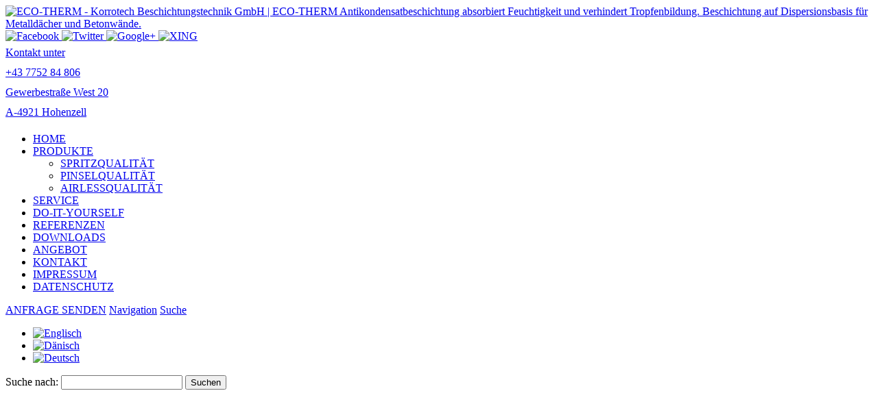

--- FILE ---
content_type: text/html; charset=UTF-8
request_url: http://kondensat.at/
body_size: 34858
content:
<!DOCTYPE html>


<html lang="de" dir="ltr">

<head>
<!-- SITE META -->

<meta charset="utf-8">

<meta name="description" content="ECO-THERM Antikondensatbeschichtung absorbiert Feuchtigkeit und verhindert Tropfenbildung. Beschichtung auf Dispersionsbasis für Metalldächer und Betonwände.">
<meta name="keywords" content="">
<meta name="viewport" content="width=device-width, initial-scale=1.0">



<!-- =========================== -->
<!--    done by: R&R Web GmbH    -->
<!--      www.rundrweb.com       -->
<!--  Hans-Doblmaier-Straße 12   -->
<!--       A-4722 Peuerbach      -->
<!--     Tel: 0043 7276 29901    -->
<!--   Fax: 0043 7276 29901-10   -->
<!-- eMail: office@rundrweb.com  -->
<!--   https://www.rundrweb.com  -->
<!-- =========================== -->



<title>ECO-THERM - Korrotech Beschichtungstechnik GmbH</title>


<!-- CSS & PHP INCLUDES -->


<link rel="icon" href="/favicon.ico" type="image/x-icon">
<link rel="stylesheet" type="text/css" href="http://www.eco-therm.at/wp/wp-content/themes/rundr-ertl/includes/mj-css.php">

<link rel="stylesheet" type="text/css" href="http://www.eco-therm.at/wp/wp-content/themes/rundr-ertl/includes/libs/font-awesome.min.css">


<style type="text/css">

/* MOBIMENU                                                                  */
/* ------------------------------------------------------------------------- */

#mobimenu {
	display: none;
	position: fixed;
	width: 100%;
	z-index: 9999;
	bottom: 0;
	background: #4265aa;
	padding: 10px 5px !important;
	margin: 0 !important;
	border-top: 1px solid rgba(255,255,255,0.5);
	box-shadow: 0px 0px 10px rgba(0, 0, 0, 0.2);
}

#mobimenu-menu {
	display: block;
	width: 100%;
	margin: 0 auto;
	text-align: center;
}

#mobimenu-menu li {
	float: left;
	width: 20%;
	margin: 0 !important;
	padding: 0 !important;
}

#mobimenu-menu li * {
	color: #fff;
}


@media screen
and (max-width: 500px)
and (orientation: portrait) {

	body { padding-bottom: 45px; }
	.tinyheader #logo { display: none !important; }
	.scrolltotop { visibility: hidden !important; }
	footer { border-bottom: 0; }
	#mobimenu { display: block;	}

}

@media screen
and (max-width: 800px)
and (orientation: landscape) {

	body { padding-right: 60px; }
	#logo { max-width: 250px; }
	.scrolltotop { visibility: hidden !important; }
	footer { border-bottom: 0; }
	#nav-main .menu { padding-right: 80px; }

	#mobimenu {
		display: block;
		bottom: 0; top: 0;
		right: 0;
		width: 60px;
		min-height: 100%;
		text-align: center;
	}

	#mobimenu-menu {
		position: absolute;
		bottom: 10px;
		right: 1px;
	}

	#mobimenu-menu li {
		float: none;
		display: block;
		width: 100%;
		margin-bottom: 6px !important;
		margin-top: 10px !important;
	}

}

#page_lightbox { padding-right: 0 !important; }

#page_lightbox #mobimenu { display: none !important; }

</style>


<script type="text/javascript">

	function mj_scroll_to_top() { $('html, body').animate({scrollTop : 0},800);	}
	function mj_toggle_menu() {	$('#nav-main').slideToggle(); }

</script>



<link href="//www.eco-therm.at/wp/wp-content/uploads/omgf/omgf-stylesheet-72/omgf-stylesheet-72.css?ver=1676033647" rel="stylesheet">
<!-- WORDPRESS HEADER -->


<meta name='robots' content='max-image-preview:large' />
	<style>img:is([sizes="auto" i], [sizes^="auto," i]) { contain-intrinsic-size: 3000px 1500px }</style>
	<link rel="alternate" hreflang="en" href="https://www.eco-therm.at/?lang=en" />
<link rel="alternate" hreflang="da" href="https://www.eco-therm.at/?lang=da" />
<link rel="alternate" hreflang="de" href="https://www.eco-therm.at/" />
<link rel="alternate" hreflang="x-default" href="https://www.eco-therm.at/" />
<link rel='dns-prefetch' href='//www.eco-therm.at' />
<link rel='dns-prefetch' href='//hcaptcha.com' />
<link rel='stylesheet' id='wp-block-library-css' href='http://www.eco-therm.at/wp/wp-includes/css/dist/block-library/style.min.css?ver=f640c5352dbb68f48bde54b1778df7d4' type='text/css' media='all' />
<link rel='stylesheet' id='edsanimate-block-style-css' href='http://www.eco-therm.at/wp/wp-content/plugins/animate-it/assets/css/block-style.css?ver=1713771752' type='text/css' media='all' />
<style id='classic-theme-styles-inline-css' type='text/css'>
/*! This file is auto-generated */
.wp-block-button__link{color:#fff;background-color:#32373c;border-radius:9999px;box-shadow:none;text-decoration:none;padding:calc(.667em + 2px) calc(1.333em + 2px);font-size:1.125em}.wp-block-file__button{background:#32373c;color:#fff;text-decoration:none}
</style>
<style id='global-styles-inline-css' type='text/css'>
:root{--wp--preset--aspect-ratio--square: 1;--wp--preset--aspect-ratio--4-3: 4/3;--wp--preset--aspect-ratio--3-4: 3/4;--wp--preset--aspect-ratio--3-2: 3/2;--wp--preset--aspect-ratio--2-3: 2/3;--wp--preset--aspect-ratio--16-9: 16/9;--wp--preset--aspect-ratio--9-16: 9/16;--wp--preset--color--black: #000000;--wp--preset--color--cyan-bluish-gray: #abb8c3;--wp--preset--color--white: #ffffff;--wp--preset--color--pale-pink: #f78da7;--wp--preset--color--vivid-red: #cf2e2e;--wp--preset--color--luminous-vivid-orange: #ff6900;--wp--preset--color--luminous-vivid-amber: #fcb900;--wp--preset--color--light-green-cyan: #7bdcb5;--wp--preset--color--vivid-green-cyan: #00d084;--wp--preset--color--pale-cyan-blue: #8ed1fc;--wp--preset--color--vivid-cyan-blue: #0693e3;--wp--preset--color--vivid-purple: #9b51e0;--wp--preset--gradient--vivid-cyan-blue-to-vivid-purple: linear-gradient(135deg,rgba(6,147,227,1) 0%,rgb(155,81,224) 100%);--wp--preset--gradient--light-green-cyan-to-vivid-green-cyan: linear-gradient(135deg,rgb(122,220,180) 0%,rgb(0,208,130) 100%);--wp--preset--gradient--luminous-vivid-amber-to-luminous-vivid-orange: linear-gradient(135deg,rgba(252,185,0,1) 0%,rgba(255,105,0,1) 100%);--wp--preset--gradient--luminous-vivid-orange-to-vivid-red: linear-gradient(135deg,rgba(255,105,0,1) 0%,rgb(207,46,46) 100%);--wp--preset--gradient--very-light-gray-to-cyan-bluish-gray: linear-gradient(135deg,rgb(238,238,238) 0%,rgb(169,184,195) 100%);--wp--preset--gradient--cool-to-warm-spectrum: linear-gradient(135deg,rgb(74,234,220) 0%,rgb(151,120,209) 20%,rgb(207,42,186) 40%,rgb(238,44,130) 60%,rgb(251,105,98) 80%,rgb(254,248,76) 100%);--wp--preset--gradient--blush-light-purple: linear-gradient(135deg,rgb(255,206,236) 0%,rgb(152,150,240) 100%);--wp--preset--gradient--blush-bordeaux: linear-gradient(135deg,rgb(254,205,165) 0%,rgb(254,45,45) 50%,rgb(107,0,62) 100%);--wp--preset--gradient--luminous-dusk: linear-gradient(135deg,rgb(255,203,112) 0%,rgb(199,81,192) 50%,rgb(65,88,208) 100%);--wp--preset--gradient--pale-ocean: linear-gradient(135deg,rgb(255,245,203) 0%,rgb(182,227,212) 50%,rgb(51,167,181) 100%);--wp--preset--gradient--electric-grass: linear-gradient(135deg,rgb(202,248,128) 0%,rgb(113,206,126) 100%);--wp--preset--gradient--midnight: linear-gradient(135deg,rgb(2,3,129) 0%,rgb(40,116,252) 100%);--wp--preset--font-size--small: 13px;--wp--preset--font-size--medium: 20px;--wp--preset--font-size--large: 36px;--wp--preset--font-size--x-large: 42px;--wp--preset--spacing--20: 0.44rem;--wp--preset--spacing--30: 0.67rem;--wp--preset--spacing--40: 1rem;--wp--preset--spacing--50: 1.5rem;--wp--preset--spacing--60: 2.25rem;--wp--preset--spacing--70: 3.38rem;--wp--preset--spacing--80: 5.06rem;--wp--preset--shadow--natural: 6px 6px 9px rgba(0, 0, 0, 0.2);--wp--preset--shadow--deep: 12px 12px 50px rgba(0, 0, 0, 0.4);--wp--preset--shadow--sharp: 6px 6px 0px rgba(0, 0, 0, 0.2);--wp--preset--shadow--outlined: 6px 6px 0px -3px rgba(255, 255, 255, 1), 6px 6px rgba(0, 0, 0, 1);--wp--preset--shadow--crisp: 6px 6px 0px rgba(0, 0, 0, 1);}:where(.is-layout-flex){gap: 0.5em;}:where(.is-layout-grid){gap: 0.5em;}body .is-layout-flex{display: flex;}.is-layout-flex{flex-wrap: wrap;align-items: center;}.is-layout-flex > :is(*, div){margin: 0;}body .is-layout-grid{display: grid;}.is-layout-grid > :is(*, div){margin: 0;}:where(.wp-block-columns.is-layout-flex){gap: 2em;}:where(.wp-block-columns.is-layout-grid){gap: 2em;}:where(.wp-block-post-template.is-layout-flex){gap: 1.25em;}:where(.wp-block-post-template.is-layout-grid){gap: 1.25em;}.has-black-color{color: var(--wp--preset--color--black) !important;}.has-cyan-bluish-gray-color{color: var(--wp--preset--color--cyan-bluish-gray) !important;}.has-white-color{color: var(--wp--preset--color--white) !important;}.has-pale-pink-color{color: var(--wp--preset--color--pale-pink) !important;}.has-vivid-red-color{color: var(--wp--preset--color--vivid-red) !important;}.has-luminous-vivid-orange-color{color: var(--wp--preset--color--luminous-vivid-orange) !important;}.has-luminous-vivid-amber-color{color: var(--wp--preset--color--luminous-vivid-amber) !important;}.has-light-green-cyan-color{color: var(--wp--preset--color--light-green-cyan) !important;}.has-vivid-green-cyan-color{color: var(--wp--preset--color--vivid-green-cyan) !important;}.has-pale-cyan-blue-color{color: var(--wp--preset--color--pale-cyan-blue) !important;}.has-vivid-cyan-blue-color{color: var(--wp--preset--color--vivid-cyan-blue) !important;}.has-vivid-purple-color{color: var(--wp--preset--color--vivid-purple) !important;}.has-black-background-color{background-color: var(--wp--preset--color--black) !important;}.has-cyan-bluish-gray-background-color{background-color: var(--wp--preset--color--cyan-bluish-gray) !important;}.has-white-background-color{background-color: var(--wp--preset--color--white) !important;}.has-pale-pink-background-color{background-color: var(--wp--preset--color--pale-pink) !important;}.has-vivid-red-background-color{background-color: var(--wp--preset--color--vivid-red) !important;}.has-luminous-vivid-orange-background-color{background-color: var(--wp--preset--color--luminous-vivid-orange) !important;}.has-luminous-vivid-amber-background-color{background-color: var(--wp--preset--color--luminous-vivid-amber) !important;}.has-light-green-cyan-background-color{background-color: var(--wp--preset--color--light-green-cyan) !important;}.has-vivid-green-cyan-background-color{background-color: var(--wp--preset--color--vivid-green-cyan) !important;}.has-pale-cyan-blue-background-color{background-color: var(--wp--preset--color--pale-cyan-blue) !important;}.has-vivid-cyan-blue-background-color{background-color: var(--wp--preset--color--vivid-cyan-blue) !important;}.has-vivid-purple-background-color{background-color: var(--wp--preset--color--vivid-purple) !important;}.has-black-border-color{border-color: var(--wp--preset--color--black) !important;}.has-cyan-bluish-gray-border-color{border-color: var(--wp--preset--color--cyan-bluish-gray) !important;}.has-white-border-color{border-color: var(--wp--preset--color--white) !important;}.has-pale-pink-border-color{border-color: var(--wp--preset--color--pale-pink) !important;}.has-vivid-red-border-color{border-color: var(--wp--preset--color--vivid-red) !important;}.has-luminous-vivid-orange-border-color{border-color: var(--wp--preset--color--luminous-vivid-orange) !important;}.has-luminous-vivid-amber-border-color{border-color: var(--wp--preset--color--luminous-vivid-amber) !important;}.has-light-green-cyan-border-color{border-color: var(--wp--preset--color--light-green-cyan) !important;}.has-vivid-green-cyan-border-color{border-color: var(--wp--preset--color--vivid-green-cyan) !important;}.has-pale-cyan-blue-border-color{border-color: var(--wp--preset--color--pale-cyan-blue) !important;}.has-vivid-cyan-blue-border-color{border-color: var(--wp--preset--color--vivid-cyan-blue) !important;}.has-vivid-purple-border-color{border-color: var(--wp--preset--color--vivid-purple) !important;}.has-vivid-cyan-blue-to-vivid-purple-gradient-background{background: var(--wp--preset--gradient--vivid-cyan-blue-to-vivid-purple) !important;}.has-light-green-cyan-to-vivid-green-cyan-gradient-background{background: var(--wp--preset--gradient--light-green-cyan-to-vivid-green-cyan) !important;}.has-luminous-vivid-amber-to-luminous-vivid-orange-gradient-background{background: var(--wp--preset--gradient--luminous-vivid-amber-to-luminous-vivid-orange) !important;}.has-luminous-vivid-orange-to-vivid-red-gradient-background{background: var(--wp--preset--gradient--luminous-vivid-orange-to-vivid-red) !important;}.has-very-light-gray-to-cyan-bluish-gray-gradient-background{background: var(--wp--preset--gradient--very-light-gray-to-cyan-bluish-gray) !important;}.has-cool-to-warm-spectrum-gradient-background{background: var(--wp--preset--gradient--cool-to-warm-spectrum) !important;}.has-blush-light-purple-gradient-background{background: var(--wp--preset--gradient--blush-light-purple) !important;}.has-blush-bordeaux-gradient-background{background: var(--wp--preset--gradient--blush-bordeaux) !important;}.has-luminous-dusk-gradient-background{background: var(--wp--preset--gradient--luminous-dusk) !important;}.has-pale-ocean-gradient-background{background: var(--wp--preset--gradient--pale-ocean) !important;}.has-electric-grass-gradient-background{background: var(--wp--preset--gradient--electric-grass) !important;}.has-midnight-gradient-background{background: var(--wp--preset--gradient--midnight) !important;}.has-small-font-size{font-size: var(--wp--preset--font-size--small) !important;}.has-medium-font-size{font-size: var(--wp--preset--font-size--medium) !important;}.has-large-font-size{font-size: var(--wp--preset--font-size--large) !important;}.has-x-large-font-size{font-size: var(--wp--preset--font-size--x-large) !important;}
:where(.wp-block-post-template.is-layout-flex){gap: 1.25em;}:where(.wp-block-post-template.is-layout-grid){gap: 1.25em;}
:where(.wp-block-columns.is-layout-flex){gap: 2em;}:where(.wp-block-columns.is-layout-grid){gap: 2em;}
:root :where(.wp-block-pullquote){font-size: 1.5em;line-height: 1.6;}
</style>
<link rel='stylesheet' id='edsanimate-animo-css-css' href='http://www.eco-therm.at/wp/wp-content/plugins/animate-it/assets/css/animate-animo.css?ver=f640c5352dbb68f48bde54b1778df7d4' type='text/css' media='all' />
<link rel='stylesheet' id='contact-form-7-css' href='http://www.eco-therm.at/wp/wp-content/plugins/contact-form-7/includes/css/styles.css?ver=6.0.6' type='text/css' media='all' />
<link rel='stylesheet' id='ye_dynamic-css' href='http://www.eco-therm.at/wp/wp-content/plugins/youtube-embed/css/main.min.css?ver=5.3.1' type='text/css' media='all' />
<link rel='stylesheet' id='wpml-legacy-horizontal-list-0-css' href='http://www.eco-therm.at/wp/wp-content/plugins/sitepress-multilingual-cms/templates/language-switchers/legacy-list-horizontal/style.min.css?ver=1' type='text/css' media='all' />
<link rel='stylesheet' id='cmplz-general-css' href='http://www.eco-therm.at/wp/wp-content/plugins/complianz-gdpr/assets/css/cookieblocker.min.css?ver=1743594559' type='text/css' media='all' />
<link rel="stylesheet" type="text/css" href="//www.eco-therm.at/wp/wp-content/plugins/nextend-smart-slider3-pro/Public/SmartSlider3/Application/Frontend/Assets/dist/smartslider.min.css?ver=fe0c9112" media="all">
<link rel="stylesheet" type="text/css" href="//www.eco-therm.at/wp/wp-content/uploads/omgf/omgf-stylesheet-156/omgf-stylesheet-156.css?ver=1676033647" media="all">
<link rel="stylesheet" type="text/css" href="//www.eco-therm.at/wp/wp-content/plugins/nextend-smart-slider3-pro/Public/SmartSlider3Pro/Application/Frontend/Assets/icons/fontawesome/dist/fontawesome.min.css?ver=fe0c9112" media="all">
<style data-related="n2-ss-12">div#n2-ss-12 .n2-ss-slider-1{display:grid;position:relative;}div#n2-ss-12 .n2-ss-slider-2{display:grid;position:relative;overflow:hidden;padding:0px 0px 0px 0px;border:0px solid RGBA(62,62,62,1);border-radius:0px;background-clip:padding-box;background-repeat:repeat;background-position:50% 50%;background-size:cover;background-attachment:scroll;z-index:1;}div#n2-ss-12:not(.n2-ss-loaded) .n2-ss-slider-2{background-image:none !important;}div#n2-ss-12 .n2-ss-slider-3{display:grid;grid-template-areas:'cover';position:relative;overflow:hidden;z-index:10;}div#n2-ss-12 .n2-ss-slider-3 > *{grid-area:cover;}div#n2-ss-12 .n2-ss-slide-backgrounds,div#n2-ss-12 .n2-ss-slider-3 > .n2-ss-divider{position:relative;}div#n2-ss-12 .n2-ss-slide-backgrounds{z-index:10;}div#n2-ss-12 .n2-ss-slide-backgrounds > *{overflow:hidden;}div#n2-ss-12 .n2-ss-slide-background{transform:translateX(-100000px);}div#n2-ss-12 .n2-ss-slider-4{place-self:center;position:relative;width:100%;height:100%;z-index:20;display:grid;grid-template-areas:'slide';}div#n2-ss-12 .n2-ss-slider-4 > *{grid-area:slide;}div#n2-ss-12.n2-ss-full-page--constrain-ratio .n2-ss-slider-4{height:auto;}div#n2-ss-12 .n2-ss-slide{display:grid;place-items:center;grid-auto-columns:100%;position:relative;z-index:20;-webkit-backface-visibility:hidden;transform:translateX(-100000px);}div#n2-ss-12 .n2-ss-slide{perspective:1000px;}div#n2-ss-12 .n2-ss-slide-active{z-index:21;}.n2-ss-background-animation{position:absolute;top:0;left:0;width:100%;height:100%;z-index:3;}div#n2-ss-12 .n2-ss-background-animation{position:absolute;top:0;left:0;width:100%;height:100%;z-index:3;}div#n2-ss-12 .n2-ss-background-animation .n2-ss-slide-background{z-index:auto;}div#n2-ss-12 .n2-bganim-side{position:absolute;left:0;top:0;overflow:hidden;background:RGBA(51,51,51,1);}div#n2-ss-12 .n2-bganim-tile-overlay-colored{z-index:100000;background:RGBA(51,51,51,1);}div#n2-ss-12 .n2-ss-control-bullet{visibility:hidden;text-align:center;justify-content:center;z-index:14;}div#n2-ss-12 .n2-ss-control-bullet--calculate-size{left:0 !important;}div#n2-ss-12 .n2-ss-control-bullet-horizontal.n2-ss-control-bullet-fullsize{width:100%;}div#n2-ss-12 .n2-ss-control-bullet-vertical.n2-ss-control-bullet-fullsize{height:100%;flex-flow:column;}div#n2-ss-12 .nextend-bullet-bar{display:inline-flex;vertical-align:top;visibility:visible;align-items:center;flex-wrap:wrap;}div#n2-ss-12 .n2-bar-justify-content-left{justify-content:flex-start;}div#n2-ss-12 .n2-bar-justify-content-center{justify-content:center;}div#n2-ss-12 .n2-bar-justify-content-right{justify-content:flex-end;}div#n2-ss-12 .n2-ss-control-bullet-vertical > .nextend-bullet-bar{flex-flow:column;}div#n2-ss-12 .n2-ss-control-bullet-fullsize > .nextend-bullet-bar{display:flex;}div#n2-ss-12 .n2-ss-control-bullet-horizontal.n2-ss-control-bullet-fullsize > .nextend-bullet-bar{flex:1 1 auto;}div#n2-ss-12 .n2-ss-control-bullet-vertical.n2-ss-control-bullet-fullsize > .nextend-bullet-bar{height:100%;}div#n2-ss-12 .nextend-bullet-bar .n2-bullet{cursor:pointer;transition:background-color 0.4s;}div#n2-ss-12 .nextend-bullet-bar .n2-bullet.n2-active{cursor:default;}div#n2-ss-12 div.n2-ss-bullet-thumbnail-container{position:absolute;z-index:10000000;}div#n2-ss-12 .n2-ss-bullet-thumbnail-container .n2-ss-bullet-thumbnail{background-size:cover;background-repeat:no-repeat;background-position:center;}div#n2-ss-12 .n-uc-14601df5b28bf-inner{border-width:0px 0px 0px 0px ;border-style:solid;border-color:RGBA(255,255,255,1);}div#n2-ss-12 .n-uc-14601df5b28bf-inner:HOVER{border-width:0px 0px 0px 0px ;border-style:solid;border-color:RGBA(255,255,255,1);}div#n2-ss-12 .n-uc-1f0b9383c4c00-inner{border-width:0px 0px 0px 0px ;border-style:solid;border-color:RGBA(255,255,255,1);}div#n2-ss-12 .n-uc-1f0b9383c4c00-inner:HOVER{border-width:0px 0px 0px 0px ;border-style:solid;border-color:RGBA(255,255,255,1);}div#n2-ss-12 .n-uc-11b2ccd684540-inner{border-width:0px 0px 0px 0px ;border-style:solid;border-color:RGBA(255,255,255,1);}div#n2-ss-12 .n-uc-11b2ccd684540-inner:HOVER{border-width:0px 0px 0px 0px ;border-style:solid;border-color:RGBA(255,255,255,1);}div#n2-ss-12 .n-uc-nS3Jcg4oA0UA-inner{background-color:RGBA(242,242,242,0.81);border-width:0px 0px 0px 0px ;border-style:solid;border-color:RGBA(255,255,255,1);}div#n2-ss-12 .n-uc-nS3Jcg4oA0UA-inner:HOVER{border-width:0px 0px 0px 0px ;border-style:solid;border-color:RGBA(255,255,255,1);}div#n2-ss-12 .n-uc-1779f468dfd43-inner{border-width:0px 0px 0px 0px ;border-style:solid;border-color:RGBA(255,255,255,1);}div#n2-ss-12 .n-uc-1779f468dfd43-inner:HOVER{border-width:0px 0px 0px 0px ;border-style:solid;border-color:RGBA(255,255,255,1);}div#n2-ss-12 .n2-font-09eef04912d39788c5376fa9543818b1-hover{font-family: 'Arimo';color: #4265aa;font-size:200%;text-shadow: none;line-height: 1.5;font-weight: normal;font-style: normal;text-decoration: none;text-align: inherit;letter-spacing: normal;word-spacing: normal;text-transform: none;font-weight: 400;}div#n2-ss-12 .n2-font-77da112efc4ec79a2ef1e4f95d58f845-paragraph{font-family: 'Arimo';color: #6f6e6e;font-size:100%;text-shadow: none;line-height: 1.5;font-weight: normal;font-style: normal;text-decoration: none;text-align: inherit;letter-spacing: normal;word-spacing: normal;text-transform: none;font-weight: bold;}div#n2-ss-12 .n2-font-77da112efc4ec79a2ef1e4f95d58f845-paragraph a, div#n2-ss-12 .n2-font-77da112efc4ec79a2ef1e4f95d58f845-paragraph a:FOCUS{font-family: 'Arimo';color: #1890d7;font-size:100%;text-shadow: none;line-height: 1.5;font-weight: normal;font-style: normal;text-decoration: none;text-align: inherit;letter-spacing: normal;word-spacing: normal;text-transform: none;font-weight: bold;}div#n2-ss-12 .n2-font-77da112efc4ec79a2ef1e4f95d58f845-paragraph a:HOVER, div#n2-ss-12 .n2-font-77da112efc4ec79a2ef1e4f95d58f845-paragraph a:ACTIVE{font-family: 'Arimo';color: #1890d7;font-size:100%;text-shadow: none;line-height: 1.5;font-weight: normal;font-style: normal;text-decoration: none;text-align: inherit;letter-spacing: normal;word-spacing: normal;text-transform: none;font-weight: bold;}div#n2-ss-12 .n2-font-b609bab9f7da43c733f65065bdc5acd6-paragraph{font-family: 'Arimo';color: #6f6e6e;font-size:100%;text-shadow: none;line-height: 1.5;font-weight: normal;font-style: normal;text-decoration: none;text-align: inherit;letter-spacing: normal;word-spacing: normal;text-transform: none;font-weight: 400;}div#n2-ss-12 .n2-font-b609bab9f7da43c733f65065bdc5acd6-paragraph a, div#n2-ss-12 .n2-font-b609bab9f7da43c733f65065bdc5acd6-paragraph a:FOCUS{font-family: 'Arimo';color: #1890d7;font-size:100%;text-shadow: none;line-height: 1.5;font-weight: normal;font-style: normal;text-decoration: none;text-align: inherit;letter-spacing: normal;word-spacing: normal;text-transform: none;font-weight: 400;}div#n2-ss-12 .n2-font-b609bab9f7da43c733f65065bdc5acd6-paragraph a:HOVER, div#n2-ss-12 .n2-font-b609bab9f7da43c733f65065bdc5acd6-paragraph a:ACTIVE{font-family: 'Arimo';color: #1890d7;font-size:100%;text-shadow: none;line-height: 1.5;font-weight: normal;font-style: normal;text-decoration: none;text-align: inherit;letter-spacing: normal;word-spacing: normal;text-transform: none;font-weight: 400;}div#n2-ss-12 .n-uc-15fb702c0552d-inner{border-width:0px 0px 0px 0px ;border-style:solid;border-color:RGBA(255,255,255,1);}div#n2-ss-12 .n-uc-15fb702c0552d-inner:HOVER{border-width:0px 0px 0px 0px ;border-style:solid;border-color:RGBA(255,255,255,1);}div#n2-ss-12 .n-uc-14cc6d773dccf-inner{border-width:0px 0px 0px 0px ;border-style:solid;border-color:RGBA(255,255,255,1);}div#n2-ss-12 .n-uc-14cc6d773dccf-inner:HOVER{border-width:0px 0px 0px 0px ;border-style:solid;border-color:RGBA(255,255,255,1);}div#n2-ss-12 .n-uc-18106698275bf-inner{border-width:0px 0px 0px 0px ;border-style:solid;border-color:RGBA(255,255,255,1);}div#n2-ss-12 .n-uc-18106698275bf-inner:HOVER{border-width:0px 0px 0px 0px ;border-style:solid;border-color:RGBA(255,255,255,1);}div#n2-ss-12 .n-uc-147c3a11406f2-inner{border-width:0px 0px 0px 0px ;border-style:solid;border-color:RGBA(255,255,255,1);}div#n2-ss-12 .n-uc-147c3a11406f2-inner:HOVER{border-width:0px 0px 0px 0px ;border-style:solid;border-color:RGBA(255,255,255,1);}div#n2-ss-12 .n-uc-1d08f002c9557-inner{background-color:RGBA(242,242,242,0.81);border-width:0px 0px 0px 0px ;border-style:solid;border-color:RGBA(255,255,255,1);}div#n2-ss-12 .n-uc-1d08f002c9557-inner:HOVER{border-width:0px 0px 0px 0px ;border-style:solid;border-color:RGBA(255,255,255,1);}div#n2-ss-12 .n-uc-1ee61b2f25ab0-inner{border-width:0px 0px 0px 0px ;border-style:solid;border-color:RGBA(255,255,255,1);}div#n2-ss-12 .n-uc-1ee61b2f25ab0-inner:HOVER{border-width:0px 0px 0px 0px ;border-style:solid;border-color:RGBA(255,255,255,1);}div#n2-ss-12 .n2-font-240cd6a7749daee3f85878b4eb3deed6-hover{font-family: 'Arimo';color: #4265aa;font-size:225%;text-shadow: none;line-height: 1.5;font-weight: normal;font-style: normal;text-decoration: none;text-align: inherit;letter-spacing: normal;word-spacing: normal;text-transform: none;font-weight: 400;}div#n2-ss-12 .n2-style-654fb965c533036469fbf99fa08e4336-heading{background: RGBA(255,255,255,0);opacity:1;padding:0px 0px 0px 0px ;box-shadow: none;border: 0px solid RGBA(0,0,0,1);border-radius:0px;}div#n2-ss-12 .n2-font-b5583f509de96a425aaeef2990b636ac-paragraph{font-family: 'Arimo';color: #6f6e6e;font-size:100%;text-shadow: none;line-height: 1.5;font-weight: normal;font-style: normal;text-decoration: none;text-align: inherit;letter-spacing: normal;word-spacing: normal;text-transform: none;font-weight: 400;}div#n2-ss-12 .n2-font-b5583f509de96a425aaeef2990b636ac-paragraph a, div#n2-ss-12 .n2-font-b5583f509de96a425aaeef2990b636ac-paragraph a:FOCUS{font-family: 'Arimo';color: #4265aa;font-size:100%;text-shadow: none;line-height: 1.5;font-weight: normal;font-style: normal;text-decoration: none;text-align: inherit;letter-spacing: normal;word-spacing: normal;text-transform: none;font-weight: 400;}div#n2-ss-12 .n2-font-b5583f509de96a425aaeef2990b636ac-paragraph a:HOVER, div#n2-ss-12 .n2-font-b5583f509de96a425aaeef2990b636ac-paragraph a:ACTIVE{font-family: 'Arimo';color: #4265aa;font-size:100%;text-shadow: none;line-height: 1.5;font-weight: normal;font-style: normal;text-decoration: none;text-align: inherit;letter-spacing: normal;word-spacing: normal;text-transform: none;font-weight: 400;}div#n2-ss-12 .n-uc-134b23c41986a-inner{border-width:0px 0px 0px 0px ;border-style:solid;border-color:RGBA(255,255,255,1);}div#n2-ss-12 .n-uc-134b23c41986a-inner:HOVER{border-width:0px 0px 0px 0px ;border-style:solid;border-color:RGBA(255,255,255,1);}div#n2-ss-12 .n-uc-1339a0c9cc972-inner{border-width:0px 0px 0px 0px ;border-style:solid;border-color:RGBA(255,255,255,1);}div#n2-ss-12 .n-uc-1339a0c9cc972-inner:HOVER{border-width:0px 0px 0px 0px ;border-style:solid;border-color:RGBA(255,255,255,1);}div#n2-ss-12 .n-uc-16a80693ab5b0-inner{border-width:0px 0px 0px 0px ;border-style:solid;border-color:RGBA(255,255,255,1);}div#n2-ss-12 .n-uc-16a80693ab5b0-inner:HOVER{border-width:0px 0px 0px 0px ;border-style:solid;border-color:RGBA(255,255,255,1);}div#n2-ss-12 .n-uc-1db26e9047940-inner{border-width:0px 0px 0px 0px ;border-style:solid;border-color:RGBA(255,255,255,1);}div#n2-ss-12 .n-uc-1db26e9047940-inner:HOVER{border-width:0px 0px 0px 0px ;border-style:solid;border-color:RGBA(255,255,255,1);}div#n2-ss-12 .n-uc-13938cb113c27-inner{background-color:RGBA(242,242,242,0.81);border-width:0px 0px 0px 0px ;border-style:solid;border-color:RGBA(255,255,255,1);}div#n2-ss-12 .n-uc-13938cb113c27-inner:HOVER{border-width:0px 0px 0px 0px ;border-style:solid;border-color:RGBA(255,255,255,1);}div#n2-ss-12 .n-uc-1a2ad3c8166df-inner{border-width:0px 0px 0px 0px ;border-style:solid;border-color:RGBA(255,255,255,1);}div#n2-ss-12 .n-uc-1a2ad3c8166df-inner:HOVER{border-width:0px 0px 0px 0px ;border-style:solid;border-color:RGBA(255,255,255,1);}div#n2-ss-12 .n-uc-1c0937989c0de-inner{border-width:0px 0px 0px 0px ;border-style:solid;border-color:RGBA(255,255,255,1);}div#n2-ss-12 .n-uc-1c0937989c0de-inner:HOVER{border-width:0px 0px 0px 0px ;border-style:solid;border-color:RGBA(255,255,255,1);}div#n2-ss-12 .n2-style-6650cef4e4252a6df1ebe44de93af9e3-dot{background: #6f6e6e;opacity:1;padding:6px 6px 6px 6px ;box-shadow: none;border: 0px solid RGBA(0,0,0,1);border-radius:0px;margin:4px;}div#n2-ss-12 .n2-style-6650cef4e4252a6df1ebe44de93af9e3-dot.n2-active, div#n2-ss-12 .n2-style-6650cef4e4252a6df1ebe44de93af9e3-dot:HOVER, div#n2-ss-12 .n2-style-6650cef4e4252a6df1ebe44de93af9e3-dot:FOCUS{background: #4265aa;}div#n2-ss-12 .n2-ss-slide-limiter{max-width:1920px;}div#n2-ss-12 .n-uc-Kw4zy16oY3e4{padding:0px 0px 0px 0px}div#n2-ss-12 .n-uc-MxgcSF5eyuX8-inner{padding:0px 0px 0px 0px;text-align:center;--ssselfalign:center;;justify-content:center}div#n2-ss-12 .n-uc-14601df5b28bf-inner{padding:0px 0px 0px 0px}div#n2-ss-12 .n-uc-14601df5b28bf-inner > .n2-ss-layer-row-inner{width:calc(100% + 21px);margin:-10px;flex-wrap:nowrap;}div#n2-ss-12 .n-uc-14601df5b28bf-inner > .n2-ss-layer-row-inner > .n2-ss-layer[data-sstype="col"]{margin:10px}div#n2-ss-12 .n-uc-1f0b9383c4c00-inner{padding:0px 0px 0px 0px;justify-content:center}div#n2-ss-12 .n-uc-1f0b9383c4c00{width:40%}div#n2-ss-12 .n-uc-11b2ccd684540-inner{padding:10px 10px 10px 10px;justify-content:center}div#n2-ss-12 .n-uc-11b2ccd684540{width:60%}div#n2-ss-12 .n-uc-nS3Jcg4oA0UA-inner{padding:0px 0px 0px 0px}div#n2-ss-12 .n-uc-nS3Jcg4oA0UA-inner > .n2-ss-layer-row-inner{width:calc(100% + 11px);margin:-5px;flex-wrap:nowrap;}div#n2-ss-12 .n-uc-nS3Jcg4oA0UA-inner > .n2-ss-layer-row-inner > .n2-ss-layer[data-sstype="col"]{margin:5px}div#n2-ss-12 .n-uc-nS3Jcg4oA0UA{max-width:1500px}div#n2-ss-12 .n-uc-1779f468dfd43-inner{padding:10px 10px 10px 10px;justify-content:center}div#n2-ss-12 .n-uc-1779f468dfd43{width:50%}div#n2-ss-12 .n-uc-116f941db1dc4{--margin-bottom:20px}div#n2-ss-12 .n-uc-1bc957e4d09d4{--margin-bottom:5px}div#n2-ss-12 .n-uc-1c30a6ed2cc08{--margin-bottom:5px}div#n2-ss-12 .n-uc-13a70948bdf77{--margin-bottom:5px}div#n2-ss-12 .n-uc-15fb702c0552d-inner{padding:10px 10px 10px 10px;justify-content:center}div#n2-ss-12 .n-uc-15fb702c0552d{max-width: 400px;width:50%}div#n2-ss-12 .n-uc-XMb3R5UJay3v{max-width:440px}div#n2-ss-12 .n-uc-uSJyEyEAcVBl{padding:0px 0px 0px 0px}div#n2-ss-12 .n-uc-h2S8nkBUVtmO-inner{padding:0px 0px 0px 0px;text-align:center;--ssselfalign:center;;justify-content:center}div#n2-ss-12 .n-uc-14cc6d773dccf-inner{padding:0px 0px 0px 0px}div#n2-ss-12 .n-uc-14cc6d773dccf-inner > .n2-ss-layer-row-inner{width:calc(100% + 21px);margin:-10px;flex-wrap:nowrap;}div#n2-ss-12 .n-uc-14cc6d773dccf-inner > .n2-ss-layer-row-inner > .n2-ss-layer[data-sstype="col"]{margin:10px}div#n2-ss-12 .n-uc-18106698275bf-inner{padding:0px 0px 0px 0px;justify-content:center}div#n2-ss-12 .n-uc-18106698275bf{width:40%}div#n2-ss-12 .n-uc-147c3a11406f2-inner{padding:10px 10px 10px 10px;justify-content:center}div#n2-ss-12 .n-uc-147c3a11406f2{width:60%}div#n2-ss-12 .n-uc-1d08f002c9557-inner{padding:0px 0px 0px 0px}div#n2-ss-12 .n-uc-1d08f002c9557-inner > .n2-ss-layer-row-inner{width:calc(100% + 11px);margin:-5px;flex-wrap:nowrap;}div#n2-ss-12 .n-uc-1d08f002c9557-inner > .n2-ss-layer-row-inner > .n2-ss-layer[data-sstype="col"]{margin:5px}div#n2-ss-12 .n-uc-1d08f002c9557{max-width:1500px}div#n2-ss-12 .n-uc-1ee61b2f25ab0-inner{padding:10px 10px 10px 10px;justify-content:center}div#n2-ss-12 .n-uc-1ee61b2f25ab0{width:50%}div#n2-ss-12 .n-uc-Bv6kzKOIieDX{--margin-bottom:20px}div#n2-ss-12 .n-uc-wUOmNKdDazHa{--margin-bottom:5px}div#n2-ss-12 .n-uc-LYU3D1b4GzeC{--margin-bottom:5px}div#n2-ss-12 .n-uc-17c7775c5dfd9{--margin-bottom:5px}div#n2-ss-12 .n-uc-1590bd4174d89{--margin-bottom:5px}div#n2-ss-12 .n-uc-134b23c41986a-inner{padding:10px 10px 10px 10px;justify-content:center}div#n2-ss-12 .n-uc-134b23c41986a{max-width: 400px;width:50%}div#n2-ss-12 .n-uc-wXpmRoM41VdX{max-width:505px}div#n2-ss-12 .n-uc-yCc2jVpenRSj{padding:0px 0px 0px 0px}div#n2-ss-12 .n-uc-MycDeC1vzs1m-inner{padding:0px 0px 0px 0px;text-align:center;--ssselfalign:center;;justify-content:center}div#n2-ss-12 .n-uc-1339a0c9cc972-inner{padding:0px 0px 0px 0px}div#n2-ss-12 .n-uc-1339a0c9cc972-inner > .n2-ss-layer-row-inner{width:calc(100% + 21px);margin:-10px;flex-wrap:nowrap;}div#n2-ss-12 .n-uc-1339a0c9cc972-inner > .n2-ss-layer-row-inner > .n2-ss-layer[data-sstype="col"]{margin:10px}div#n2-ss-12 .n-uc-16a80693ab5b0-inner{padding:0px 0px 0px 0px;justify-content:center}div#n2-ss-12 .n-uc-16a80693ab5b0{width:40%}div#n2-ss-12 .n-uc-1db26e9047940-inner{padding:10px 10px 10px 10px;justify-content:center}div#n2-ss-12 .n-uc-1db26e9047940{width:60%}div#n2-ss-12 .n-uc-13938cb113c27-inner{padding:0px 0px 0px 0px}div#n2-ss-12 .n-uc-13938cb113c27-inner > .n2-ss-layer-row-inner{width:calc(100% + 11px);margin:-5px;flex-wrap:nowrap;}div#n2-ss-12 .n-uc-13938cb113c27-inner > .n2-ss-layer-row-inner > .n2-ss-layer[data-sstype="col"]{margin:5px}div#n2-ss-12 .n-uc-13938cb113c27{max-width:1500px}div#n2-ss-12 .n-uc-1a2ad3c8166df-inner{padding:10px 10px 10px 10px;justify-content:center}div#n2-ss-12 .n-uc-1a2ad3c8166df{width:50%}div#n2-ss-12 .n-uc-uWc4jdPk2yCk{--margin-bottom:20px}div#n2-ss-12 .n-uc-DNmGpNMMABIu{--margin-bottom:5px}div#n2-ss-12 .n-uc-TAbDEVZaxbAw{--margin-bottom:5px}div#n2-ss-12 .n-uc-6woS62b2GXMC{--margin-bottom:5px}div#n2-ss-12 .n-uc-QSTD8DetUktg{--margin-bottom:5px}div#n2-ss-12 .n-uc-1c0937989c0de-inner{padding:10px 10px 10px 10px;justify-content:center}div#n2-ss-12 .n-uc-1c0937989c0de{max-width: 400px;width:50%}div#n2-ss-12 .n-uc-WIe1ovGpMnNy{max-width:505px}@media (min-width: 1200px){div#n2-ss-12 [data-hide-desktopportrait="1"]{display: none !important;}}@media (orientation: landscape) and (max-width: 1199px) and (min-width: 901px),(orientation: portrait) and (max-width: 1199px) and (min-width: 701px){div#n2-ss-12 .n-uc-14601df5b28bf-inner > .n2-ss-layer-row-inner{flex-wrap:wrap;}div#n2-ss-12 .n-uc-1f0b9383c4c00{width:calc(100% - 20px)}div#n2-ss-12 .n-uc-11b2ccd684540{width:calc(100% - 20px)}div#n2-ss-12 .n-uc-nS3Jcg4oA0UA-inner > .n2-ss-layer-row-inner{flex-wrap:wrap;}div#n2-ss-12 .n-uc-nS3Jcg4oA0UA{max-width:500px}div#n2-ss-12 .n-uc-1779f468dfd43{width:calc(100% - 10px)}div#n2-ss-12 .n-uc-15fb702c0552d{max-width: none;width:calc(100% - 10px)}div#n2-ss-12 .n-uc-15fb702c0552d-inner{text-align:center;--ssselfalign:center;}div#n2-ss-12 .n-uc-XMb3R5UJay3v{max-width:none;align-self:center;}div#n2-ss-12 .n-uc-14cc6d773dccf-inner > .n2-ss-layer-row-inner{flex-wrap:wrap;}div#n2-ss-12 .n-uc-18106698275bf{width:calc(100% - 20px)}div#n2-ss-12 .n-uc-147c3a11406f2{width:calc(100% - 20px)}div#n2-ss-12 .n-uc-1d08f002c9557-inner > .n2-ss-layer-row-inner{flex-wrap:wrap;}div#n2-ss-12 .n-uc-1d08f002c9557{max-width:500px}div#n2-ss-12 .n-uc-1ee61b2f25ab0{width:calc(100% - 10px)}div#n2-ss-12 .n-uc-134b23c41986a{max-width: none;width:calc(100% - 10px)}div#n2-ss-12 .n-uc-134b23c41986a-inner{text-align:center;--ssselfalign:center;}div#n2-ss-12 .n-uc-wXpmRoM41VdX{align-self:center;}div#n2-ss-12 .n-uc-1339a0c9cc972-inner > .n2-ss-layer-row-inner{flex-wrap:wrap;}div#n2-ss-12 .n-uc-16a80693ab5b0{width:calc(100% - 20px)}div#n2-ss-12 .n-uc-1db26e9047940{width:calc(100% - 20px)}div#n2-ss-12 .n-uc-13938cb113c27-inner > .n2-ss-layer-row-inner{flex-wrap:wrap;}div#n2-ss-12 .n-uc-13938cb113c27{max-width:500px}div#n2-ss-12 .n-uc-1a2ad3c8166df{width:calc(100% - 10px)}div#n2-ss-12 .n-uc-1c0937989c0de{max-width: none;width:calc(100% - 10px)}div#n2-ss-12 .n-uc-1c0937989c0de-inner{text-align:center;--ssselfalign:center;}div#n2-ss-12 .n-uc-WIe1ovGpMnNy{align-self:center;}div#n2-ss-12 [data-hide-tabletportrait="1"]{display: none !important;}}@media (orientation: landscape) and (max-width: 900px),(orientation: portrait) and (max-width: 700px){div#n2-ss-12 .n-uc-MxgcSF5eyuX8-inner{padding:0px 0px 0px 0px}div#n2-ss-12 .n-uc-14601df5b28bf-inner > .n2-ss-layer-row-inner{flex-wrap:wrap;}div#n2-ss-12 .n-uc-1f0b9383c4c00{width:calc(100% - 20px)}div#n2-ss-12 .n-uc-11b2ccd684540{width:calc(100% - 20px)}div#n2-ss-12 .n-uc-nS3Jcg4oA0UA-inner > .n2-ss-layer-row-inner{flex-wrap:wrap;}div#n2-ss-12 .n-uc-nS3Jcg4oA0UA{max-width:none}div#n2-ss-12 .n-uc-1779f468dfd43{width:calc(100% - 10px)}div#n2-ss-12 .n-uc-116f941db1dc4{--ssfont-scale:0.6}div#n2-ss-12 .n-uc-1bc957e4d09d4{--ssfont-scale:0.8}div#n2-ss-12 .n-uc-1c30a6ed2cc08{--ssfont-scale:0.8}div#n2-ss-12 .n-uc-13a70948bdf77{--ssfont-scale:0.8}div#n2-ss-12 .n-uc-14667517e3baf{--ssfont-scale:0.8}div#n2-ss-12 .n-uc-15fb702c0552d{max-width: none;width:calc(100% - 10px)}div#n2-ss-12 .n-uc-XMb3R5UJay3v{max-width:none}div#n2-ss-12 .n-uc-h2S8nkBUVtmO-inner{padding:0px 0px 0px 0px}div#n2-ss-12 .n-uc-14cc6d773dccf-inner > .n2-ss-layer-row-inner{flex-wrap:wrap;}div#n2-ss-12 .n-uc-18106698275bf{width:calc(100% - 20px)}div#n2-ss-12 .n-uc-147c3a11406f2{width:calc(100% - 20px)}div#n2-ss-12 .n-uc-1d08f002c9557-inner > .n2-ss-layer-row-inner{flex-wrap:wrap;}div#n2-ss-12 .n-uc-1d08f002c9557{max-width:none}div#n2-ss-12 .n-uc-1ee61b2f25ab0{width:calc(100% - 10px)}div#n2-ss-12 .n-uc-Bv6kzKOIieDX{--ssfont-scale:0.7}div#n2-ss-12 .n-uc-wUOmNKdDazHa{--ssfont-scale:0.8}div#n2-ss-12 .n-uc-LYU3D1b4GzeC{--ssfont-scale:0.8}div#n2-ss-12 .n-uc-17c7775c5dfd9{--ssfont-scale:0.8}div#n2-ss-12 .n-uc-1590bd4174d89{--ssfont-scale:0.8}div#n2-ss-12 .n-uc-134b23c41986a{max-width: none;width:calc(100% - 10px)}div#n2-ss-12 .n-uc-wXpmRoM41VdX{max-width:none}div#n2-ss-12 .n-uc-MycDeC1vzs1m-inner{padding:0px 0px 0px 0px}div#n2-ss-12 .n-uc-1339a0c9cc972-inner > .n2-ss-layer-row-inner{flex-wrap:wrap;}div#n2-ss-12 .n-uc-16a80693ab5b0{width:calc(100% - 20px)}div#n2-ss-12 .n-uc-1db26e9047940{width:calc(100% - 20px)}div#n2-ss-12 .n-uc-13938cb113c27-inner > .n2-ss-layer-row-inner{flex-wrap:wrap;}div#n2-ss-12 .n-uc-13938cb113c27{max-width:none}div#n2-ss-12 .n-uc-1a2ad3c8166df{width:calc(100% - 10px)}div#n2-ss-12 .n-uc-uWc4jdPk2yCk{--ssfont-scale:0.7}div#n2-ss-12 .n-uc-DNmGpNMMABIu{--ssfont-scale:0.8}div#n2-ss-12 .n-uc-TAbDEVZaxbAw{--ssfont-scale:0.8}div#n2-ss-12 .n-uc-6woS62b2GXMC{--ssfont-scale:0.8}div#n2-ss-12 .n-uc-QSTD8DetUktg{--ssfont-scale:0.8}div#n2-ss-12 .n-uc-1c0937989c0de{max-width: none;width:calc(100% - 10px)}div#n2-ss-12 .n-uc-WIe1ovGpMnNy{max-width:none}div#n2-ss-12 [data-hide-mobileportrait="1"]{display: none !important;}}</style>
<style data-related="n2-ss-9">div#n2-ss-9 .n2-ss-slider-1{display:grid;position:relative;}div#n2-ss-9 .n2-ss-slider-2{display:grid;position:relative;overflow:hidden;padding:0px 0px 0px 0px;border:0px solid RGBA(62,62,62,1);border-radius:0px;background-clip:padding-box;background-repeat:repeat;background-position:50% 50%;background-size:cover;background-attachment:scroll;z-index:1;}div#n2-ss-9:not(.n2-ss-loaded) .n2-ss-slider-2{background-image:none !important;}div#n2-ss-9 .n2-ss-slider-3{display:grid;grid-template-areas:'cover';position:relative;overflow:hidden;z-index:10;}div#n2-ss-9 .n2-ss-slider-3 > *{grid-area:cover;}div#n2-ss-9 .n2-ss-slide-backgrounds,div#n2-ss-9 .n2-ss-slider-3 > .n2-ss-divider{position:relative;}div#n2-ss-9 .n2-ss-slide-backgrounds{z-index:10;}div#n2-ss-9 .n2-ss-slide-backgrounds > *{overflow:hidden;}div#n2-ss-9 .n2-ss-slide-background{transform:translateX(-100000px);}div#n2-ss-9 .n2-ss-slider-4{place-self:center;position:relative;width:100%;height:100%;z-index:20;display:grid;grid-template-areas:'slide';}div#n2-ss-9 .n2-ss-slider-4 > *{grid-area:slide;}div#n2-ss-9.n2-ss-full-page--constrain-ratio .n2-ss-slider-4{height:auto;}div#n2-ss-9 .n2-ss-slide{display:grid;place-items:center;grid-auto-columns:100%;position:relative;z-index:20;-webkit-backface-visibility:hidden;transform:translateX(-100000px);}div#n2-ss-9 .n2-ss-slide{perspective:1000px;}div#n2-ss-9 .n2-ss-slide-active{z-index:21;}.n2-ss-background-animation{position:absolute;top:0;left:0;width:100%;height:100%;z-index:3;}div#n2-ss-9 .n2-ss-button-container,div#n2-ss-9 .n2-ss-button-container a{display:block;}div#n2-ss-9 .n2-ss-button-container--non-full-width,div#n2-ss-9 .n2-ss-button-container--non-full-width a{display:inline-block;}div#n2-ss-9 .n2-ss-button-container.n2-ss-nowrap{white-space:nowrap;}div#n2-ss-9 .n2-ss-button-container a div{display:inline;font-size:inherit;text-decoration:inherit;color:inherit;line-height:inherit;font-family:inherit;font-weight:inherit;}div#n2-ss-9 .n2-ss-button-container a > div{display:inline-flex;align-items:center;vertical-align:top;}div#n2-ss-9 .n2-ss-button-container span{font-size:100%;vertical-align:baseline;}div#n2-ss-9 .n2-ss-button-container a[data-iconplacement="left"] span{margin-right:0.3em;}div#n2-ss-9 .n2-ss-button-container a[data-iconplacement="right"] span{margin-left:0.3em;}div#n2-ss-9 .n-uc-36TJSvLsnEY0-inner{border-width:0px 0px 0px 0px ;border-style:solid;border-color:RGBA(255,255,255,1);}div#n2-ss-9 .n-uc-36TJSvLsnEY0-inner:HOVER{border-width:0px 0px 0px 0px ;border-style:solid;border-color:RGBA(255,255,255,1);}div#n2-ss-9 .n-uc-3VVEbp7MWY8S-inner{border-width:0px 0px 0px 0px ;border-style:solid;border-color:RGBA(255,255,255,1);}div#n2-ss-9 .n-uc-3VVEbp7MWY8S-inner:HOVER{border-width:0px 0px 0px 0px ;border-style:solid;border-color:RGBA(255,255,255,1);}div#n2-ss-9 .n2-font-0dd14274ef639caf7328cb743576f08c-hover{font-family: 'Arimo';color: #ffffff;font-size:162.5%;text-shadow: none;line-height: 1.5;font-weight: normal;font-style: normal;text-decoration: none;text-align: left;letter-spacing: normal;word-spacing: normal;text-transform: none;font-weight: normal;}div#n2-ss-9 .n-uc-IAMBfuui3SJo-inner{border-width:0px 0px 0px 0px ;border-style:solid;border-color:RGBA(255,255,255,1);}div#n2-ss-9 .n-uc-IAMBfuui3SJo-inner:HOVER{border-width:0px 0px 0px 0px ;border-style:solid;border-color:RGBA(255,255,255,1);}div#n2-ss-9 .n2-font-fee0c9680a00b7d2cf6f61a22fd65ea1-hover{font-family: 'Arimo';color: #ffffff;font-size:93.75%;text-shadow: none;line-height: 1.5;font-weight: normal;font-style: normal;text-decoration: none;text-align: center;letter-spacing: normal;word-spacing: normal;text-transform: none;font-weight: 400;}div#n2-ss-9 .n-uc-nkc9YSVQmmdY-inner{border-width:0px 0px 0px 0px ;border-style:solid;border-color:RGBA(255,255,255,1);}div#n2-ss-9 .n-uc-nkc9YSVQmmdY-inner:HOVER{border-width:0px 0px 0px 0px ;border-style:solid;border-color:RGBA(255,255,255,1);}div#n2-ss-9 .n-uc-12aec36eb2a93-inner{background-color:RGBA(255,255,255,1);border-width:2px 2px 2px 2px ;border-style:solid;border-color:RGBA(255,255,255,1);}div#n2-ss-9 .n-uc-12aec36eb2a93-inner:HOVER{background-color:RGBA(0,0,0,1);border-width:2px 2px 2px 2px ;border-style:solid;border-color:RGBA(255,255,255,1);}div#n2-ss-9 .n-uc-111d3db8d116c-inner{border-width:0px 0px 0px 0px ;border-style:solid;border-color:RGBA(255,255,255,1);}div#n2-ss-9 .n-uc-111d3db8d116c-inner:HOVER{border-width:0px 0px 0px 0px ;border-style:solid;border-color:RGBA(255,255,255,1);}div#n2-ss-9 .n2-font-7d978ab1321ba537ea1fc6d758857ddf-link a{font-family: 'Arimo';color: #6f6e6e;font-size:87.5%;text-shadow: none;line-height: 1.5;font-weight: normal;font-style: normal;text-decoration: none;text-align: center;letter-spacing: normal;word-spacing: normal;text-transform: none;font-weight: normal;}div#n2-ss-9 .n2-font-7d978ab1321ba537ea1fc6d758857ddf-link a:HOVER, div#n2-ss-9 .n2-font-7d978ab1321ba537ea1fc6d758857ddf-link a:ACTIVE, div#n2-ss-9 .n2-font-7d978ab1321ba537ea1fc6d758857ddf-link a:FOCUS{color: #ffffff;text-align: center;}div#n2-ss-9 .n2-style-81d232b8d5b48f17d9d1849f7164a730-heading{background: RGBA(255,255,255,0);opacity:1;padding:10px 10px 10px 10px ;box-shadow: none;border: 0px solid RGBA(255,255,255,1);border-radius:0px;}div#n2-ss-9 .n2-style-81d232b8d5b48f17d9d1849f7164a730-heading:Hover, div#n2-ss-9 .n2-style-81d232b8d5b48f17d9d1849f7164a730-heading:ACTIVE, div#n2-ss-9 .n2-style-81d232b8d5b48f17d9d1849f7164a730-heading:FOCUS{background: #4265aa;border: 0px solid RGBA(74,133,38,1);}div#n2-ss-9 .n-uc-1a61ecb3a4277-inner{background-color:RGBA(255,255,255,1);border-width:2px 2px 2px 2px ;border-style:solid;border-color:RGBA(255,255,255,1);}div#n2-ss-9 .n-uc-1a61ecb3a4277-inner:HOVER{background-color:RGBA(0,0,0,1);border-width:2px 2px 2px 2px ;border-style:solid;border-color:RGBA(255,255,255,1);}div#n2-ss-9 .n-uc-179d2c19c3f15-inner{border-width:0px 0px 0px 0px ;border-style:solid;border-color:RGBA(255,255,255,1);}div#n2-ss-9 .n-uc-179d2c19c3f15-inner:HOVER{border-width:0px 0px 0px 0px ;border-style:solid;border-color:RGBA(255,255,255,1);}div#n2-ss-9 .n2-ss-slide-limiter{max-width:1920px;}div#n2-ss-9 .n-uc-irsUHzK46HJi{padding:0px 0px 0px 0px}div#n2-ss-9 .n-uc-Kw8s4wYXWOjO-inner{padding:0px 0px 0px 0px;justify-content:center}div#n2-ss-9 .n-uc-Kw8s4wYXWOjO{align-self:center;}div#n2-ss-9 .n-uc-36TJSvLsnEY0-inner{padding:10px 10px 10px 10px}div#n2-ss-9 .n-uc-36TJSvLsnEY0-inner > .n2-ss-layer-row-inner{width:calc(100% + 1px);margin:-0px;flex-wrap:nowrap;}div#n2-ss-9 .n-uc-36TJSvLsnEY0-inner > .n2-ss-layer-row-inner > .n2-ss-layer[data-sstype="col"]{margin:0px}div#n2-ss-9 .n-uc-36TJSvLsnEY0{max-width:1200px}div#n2-ss-9 .n-uc-3VVEbp7MWY8S-inner{padding:0px 0px 0px 0px;text-align:left;--ssselfalign:var(--ss-fs);;justify-content:center}div#n2-ss-9 .n-uc-3VVEbp7MWY8S{width:33.3%}div#n2-ss-9 .n-uc-IAMBfuui3SJo-inner{padding:10px 10px 10px 10px;text-align:center;--ssselfalign:center;;justify-content:center}div#n2-ss-9 .n-uc-IAMBfuui3SJo{width:33.3%}div#n2-ss-9 .n-uc-nkc9YSVQmmdY-inner{padding:0px 0px 0px 0px;justify-content:center}div#n2-ss-9 .n-uc-nkc9YSVQmmdY{max-width: 510px;width:33.3%}div#n2-ss-9 .n-uc-12aec36eb2a93-inner{padding:0px 0px 0px 0px}div#n2-ss-9 .n-uc-12aec36eb2a93-inner > .n2-ss-layer-row-inner{width:calc(100% + 1px);margin:-0px;flex-wrap:nowrap;}div#n2-ss-9 .n-uc-12aec36eb2a93-inner > .n2-ss-layer-row-inner > .n2-ss-layer[data-sstype="col"]{margin:0px}div#n2-ss-9 .n-uc-12aec36eb2a93{--margin-top:5px;--margin-right:5px;--margin-bottom:5px;--margin-left:5px;align-self:center;}div#n2-ss-9 .n-uc-111d3db8d116c-inner{padding:0px 0px 0px 0px;text-align:left;--ssselfalign:var(--ss-fs);;justify-content:center}div#n2-ss-9 .n-uc-111d3db8d116c{max-width: 345px;width:100%}div#n2-ss-9 .n-uc-0RpcVnDH2zqj{align-self:center;}div#n2-ss-9 .n-uc-1a61ecb3a4277-inner{padding:0px 0px 0px 0px}div#n2-ss-9 .n-uc-1a61ecb3a4277-inner > .n2-ss-layer-row-inner{width:calc(100% + 1px);margin:-0px;flex-wrap:nowrap;}div#n2-ss-9 .n-uc-1a61ecb3a4277-inner > .n2-ss-layer-row-inner > .n2-ss-layer[data-sstype="col"]{margin:0px}div#n2-ss-9 .n-uc-1a61ecb3a4277{--margin-top:5px;--margin-right:5px;--margin-bottom:5px;--margin-left:5px;align-self:center;}div#n2-ss-9 .n-uc-179d2c19c3f15-inner{padding:0px 0px 0px 0px;text-align:left;--ssselfalign:var(--ss-fs);;justify-content:center}div#n2-ss-9 .n-uc-179d2c19c3f15{max-width: 360px;width:100%}div#n2-ss-9 .n-uc-VIBfUidcwqT3{align-self:center;}@media (min-width: 1200px){div#n2-ss-9 [data-hide-desktopportrait="1"]{display: none !important;}}@media (orientation: landscape) and (max-width: 1199px) and (min-width: 901px),(orientation: portrait) and (max-width: 1199px) and (min-width: 701px){div#n2-ss-9 .n-uc-36TJSvLsnEY0-inner > .n2-ss-layer-row-inner{flex-wrap:nowrap;}div#n2-ss-9 .n-uc-3VVEbp7MWY8S{width:33.3%}div#n2-ss-9 .n-uc-1q4AHyAbacVB{--ssfont-scale:0.6}div#n2-ss-9 .n-uc-IAMBfuui3SJo{display:none}div#n2-ss-9 .n-uc-mwL3ygsZlJjJ{--ssfont-scale:0.6}div#n2-ss-9 .n-uc-nkc9YSVQmmdY-inner{padding:5px 5px 5px 5px}div#n2-ss-9 .n-uc-nkc9YSVQmmdY{width:33.3%}div#n2-ss-9 .n-uc-12aec36eb2a93-inner > .n2-ss-layer-row-inner{flex-wrap:nowrap;}div#n2-ss-9 .n-uc-111d3db8d116c{width:100%}div#n2-ss-9 .n-uc-0RpcVnDH2zqj{--ssfont-scale:0.8}div#n2-ss-9 .n-uc-1a61ecb3a4277-inner > .n2-ss-layer-row-inner{flex-wrap:nowrap;}div#n2-ss-9 .n-uc-179d2c19c3f15{width:100%}div#n2-ss-9 .n-uc-VIBfUidcwqT3{--ssfont-scale:0.8}div#n2-ss-9 [data-hide-tabletportrait="1"]{display: none !important;}}@media (orientation: landscape) and (max-width: 900px),(orientation: portrait) and (max-width: 700px){div#n2-ss-9 .n-uc-36TJSvLsnEY0-inner > .n2-ss-layer-row-inner{flex-wrap:wrap;}div#n2-ss-9 .n-uc-3VVEbp7MWY8S-inner{text-align:center;--ssselfalign:center;}div#n2-ss-9 .n-uc-3VVEbp7MWY8S{display:none}div#n2-ss-9 .n-uc-IAMBfuui3SJo-inner{text-align:inherit;--ssselfalign:inherit;}div#n2-ss-9 .n-uc-IAMBfuui3SJo{width:calc(100% - 0px)}div#n2-ss-9 .n-uc-mwL3ygsZlJjJ{--ssfont-scale:0.9}div#n2-ss-9 .n-uc-nkc9YSVQmmdY-inner{padding:0px 0px 0px 0px}div#n2-ss-9 .n-uc-nkc9YSVQmmdY{max-width: none;width:calc(100% - 0px)}div#n2-ss-9 .n-uc-12aec36eb2a93-inner > .n2-ss-layer-row-inner{flex-wrap:wrap;}div#n2-ss-9 .n-uc-111d3db8d116c{width:auto}div#n2-ss-9 .n-uc-1a61ecb3a4277-inner > .n2-ss-layer-row-inner{flex-wrap:wrap;}div#n2-ss-9 .n-uc-179d2c19c3f15{width:auto}div#n2-ss-9 [data-hide-mobileportrait="1"]{display: none !important;}}</style>
<style data-related="n2-ss-8">div#n2-ss-8 .n2-ss-slider-1{display:grid;box-sizing:border-box;position:relative;background-repeat:repeat;background-position:50% 50%;background-size:cover;background-attachment:fixed;border:0px solid RGBA(62,62,62,1);border-radius:0px;overflow:hidden;}div#n2-ss-8:not(.n2-ss-loaded) .n2-ss-slider-1{background-image:none !important;}div#n2-ss-8 .n2-ss-slider-2{display:grid;place-items:center;position:relative;overflow:hidden;z-index:10;}div#n2-ss-8 .n2-ss-slider-3{position:relative;width:100%;height:100%;z-index:20;display:grid;grid-template-areas:'slide';}div#n2-ss-8 .n2-ss-slider-3 > *{grid-area:slide;}div#n2-ss-8.n2-ss-full-page--constrain-ratio .n2-ss-slider-3{height:auto;}div#n2-ss-8 .n2-ss-slide-backgrounds{position:absolute;left:0;top:0;width:100%;height:100%;}div#n2-ss-8 .n2-ss-slide-backgrounds{z-index:10;}div#n2-ss-8 .n2-ss-slide{display:grid;place-items:center;grid-auto-columns:100%;position:relative;width:100%;height:100%;-webkit-backface-visibility:hidden;z-index:20;}div#n2-ss-8 .n2-ss-slide{perspective:1000px;}div#n2-ss-8 .n2-ss-item-progressbar{width:100%;}div#n2-ss-8 .n2-ss-item-progressbar-inner{display:flex;align-items:center;}div#n2-ss-8 .n2-ss-item-progressbar-counting{margin:0 10px;width:100%;}div#n2-ss-8 .n2-ss-item-progressbar-inner .n2-ss-item-progressbar-label{white-space:nowrap;margin:0 10px;text-overflow:clip;}div#n2-ss-8 .n2-ss-button-container,div#n2-ss-8 .n2-ss-button-container a{display:block;}div#n2-ss-8 .n2-ss-button-container--non-full-width,div#n2-ss-8 .n2-ss-button-container--non-full-width a{display:inline-block;}div#n2-ss-8 .n2-ss-button-container.n2-ss-nowrap{white-space:nowrap;}div#n2-ss-8 .n2-ss-button-container a div{display:inline;font-size:inherit;text-decoration:inherit;color:inherit;line-height:inherit;font-family:inherit;font-weight:inherit;}div#n2-ss-8 .n2-ss-button-container a > div{display:inline-flex;align-items:center;vertical-align:top;}div#n2-ss-8 .n2-ss-button-container span{font-size:100%;vertical-align:baseline;}div#n2-ss-8 .n2-ss-button-container a[data-iconplacement="left"] span{margin-right:0.3em;}div#n2-ss-8 .n2-ss-button-container a[data-iconplacement="right"] span{margin-left:0.3em;}div#n2-ss-8 .n-uc-136646bfe7a9b-inner{background-color:RGBA(255,255,255,1);box-shadow:2px 2px 4px 4px RGBA(242,242,242,1);}div#n2-ss-8 .n2-font-abad031639f814776d1f2e0356ff258e-hover{font-family: 'Arimo';color: #4265aa;font-size:137.5%;text-shadow: none;line-height: 1.5;font-weight: normal;font-style: normal;text-decoration: none;text-align: left;letter-spacing: normal;word-spacing: normal;text-transform: uppercase;font-weight: 400;}div#n2-ss-8 .n2-font-3ad6231ab3e1c37d44bddef51687a4cd-simple{font-family: 'Montserrat','Arial';color: RGBA(255,255,255,0);font-size:12.5%;text-shadow: none;line-height: normal;font-weight: normal;font-style: normal;text-decoration: none;text-align: left;letter-spacing: normal;word-spacing: normal;text-transform: none;font-weight: normal;}div#n2-ss-8 .n2-font-c7919f6f0d0e6ee14a9f850b67b7e9be-link a{font-family: 'Roboto';color: #ffffff;font-size:87.5%;text-shadow: none;line-height: 1;font-weight: normal;font-style: normal;text-decoration: none;text-align: center;letter-spacing: normal;word-spacing: normal;text-transform: none;font-weight: normal;transition:background-color 200ms ease, border-color 200ms ease, color 200ms ease;}div#n2-ss-8 .n2-font-c7919f6f0d0e6ee14a9f850b67b7e9be-link a:HOVER, div#n2-ss-8 .n2-font-c7919f6f0d0e6ee14a9f850b67b7e9be-link a:ACTIVE, div#n2-ss-8 .n2-font-c7919f6f0d0e6ee14a9f850b67b7e9be-link a:FOCUS{color: #4265aa;font-family: 'Arimo';}div#n2-ss-8 .n2-style-58e4dda9f7be663c5c67a6e23c83cd6f-heading{background: #4265aa;opacity:1;padding:1.1em 2.4em 1.1em 2.4em ;box-shadow: none;border: 2px solid RGBA(66,101,170,1);border-radius:0px;}div#n2-ss-8 .n2-style-58e4dda9f7be663c5c67a6e23c83cd6f-heading:Hover, div#n2-ss-8 .n2-style-58e4dda9f7be663c5c67a6e23c83cd6f-heading:ACTIVE, div#n2-ss-8 .n2-style-58e4dda9f7be663c5c67a6e23c83cd6f-heading:FOCUS{background: #ffffff;border: 2px solid RGBA(66,101,170,1);}div#n2-ss-8 .n-uc-1e1af5e331961-inner{background-color:RGBA(255,255,255,1);box-shadow:2px 2px 4px 4px RGBA(242,242,242,1);}div#n2-ss-8 .n-uc-1d7a484ebdddb-inner{background-color:RGBA(255,255,255,1);box-shadow:2px 2px 4px 4px RGBA(242,242,242,1);}div#n2-ss-8 .n2-ss-slide-limiter{max-width:1920px;}div#n2-ss-8 .n-uc-5ouIzcCZzcEj{padding:0px 0px 0px 0px}div#n2-ss-8 .n-uc-D8XJb6KkrfWF-inner{padding:30px 10px 10px 10px;justify-content:center}div#n2-ss-8 .n-uc-ETnF0fNaqX1P-inner{padding:10px 10px 10px 10px}div#n2-ss-8 .n-uc-ETnF0fNaqX1P-inner > .n2-ss-layer-row-inner{width:calc(100% + 21px);margin:-10px;flex-wrap:nowrap;}div#n2-ss-8 .n-uc-ETnF0fNaqX1P-inner > .n2-ss-layer-row-inner > .n2-ss-layer[data-sstype="col"]{margin:10px}div#n2-ss-8 .n-uc-ETnF0fNaqX1P{max-width:1200px}div#n2-ss-8 .n-uc-136646bfe7a9b-inner{padding:0px 0px 20px 0px;justify-content:flex-start}div#n2-ss-8 .n-uc-136646bfe7a9b{width:33.3%}div#n2-ss-8 .n-uc-EbLHJFNuOCsv{--margin-top:15px;--margin-right:25px;--margin-left:25px}div#n2-ss-8 .n-uc-IChIqEf4zEl5{--margin-top:10px;--margin-right:25px;--margin-left:25px;max-width:50px;align-self:var(--ss-fs);}div#n2-ss-8 .n-uc-ojKrNOLb4vff{--margin-top:30px;--margin-right:25px;--margin-left:25px;max-width:200px;align-self:var(--ss-fs);}div#n2-ss-8 .n-uc-1e1af5e331961-inner{padding:0px 0px 20px 0px;justify-content:flex-start}div#n2-ss-8 .n-uc-1e1af5e331961{width:33.3%}div#n2-ss-8 .n-uc-195f6369b78f1{--margin-top:15px;--margin-right:25px;--margin-left:25px}div#n2-ss-8 .n-uc-178ebaa419e3f{--margin-top:10px;--margin-right:25px;--margin-left:25px;max-width:50px;align-self:var(--ss-fs);}div#n2-ss-8 .n-uc-1f4f9a1b5430a{--margin-top:30px;--margin-right:25px;--margin-left:25px;max-width:200px;align-self:var(--ss-fs);}div#n2-ss-8 .n-uc-1d7a484ebdddb-inner{padding:0px 0px 20px 0px;justify-content:flex-start}div#n2-ss-8 .n-uc-1d7a484ebdddb{width:33.3%}div#n2-ss-8 .n-uc-16c4a50a45b09{--margin-top:15px;--margin-right:25px;--margin-left:25px}div#n2-ss-8 .n-uc-1d2a526ef378f{--margin-top:10px;--margin-right:25px;--margin-left:25px;max-width:50px;align-self:var(--ss-fs);}div#n2-ss-8 .n-uc-130498a831008{--margin-top:30px;--margin-right:25px;--margin-left:25px;max-width:200px;align-self:var(--ss-fs);}@media (min-width: 1200px){div#n2-ss-8 [data-hide-desktopportrait="1"]{display: none !important;}}@media (orientation: landscape) and (max-width: 1199px) and (min-width: 901px),(orientation: portrait) and (max-width: 1199px) and (min-width: 701px){div#n2-ss-8 .n-uc-ETnF0fNaqX1P-inner > .n2-ss-layer-row-inner{flex-wrap:wrap;}div#n2-ss-8 .n-uc-136646bfe7a9b{width:calc(100% - 20px)}div#n2-ss-8 .n-uc-1e1af5e331961{width:calc(100% - 20px)}div#n2-ss-8 .n-uc-1d7a484ebdddb{width:calc(100% - 20px)}div#n2-ss-8 [data-hide-tabletportrait="1"]{display: none !important;}}@media (orientation: landscape) and (max-width: 900px),(orientation: portrait) and (max-width: 700px){div#n2-ss-8 .n-uc-D8XJb6KkrfWF-inner{padding:20px 10px 20px 10px}div#n2-ss-8 .n-uc-ETnF0fNaqX1P-inner > .n2-ss-layer-row-inner{flex-wrap:wrap;}div#n2-ss-8 .n-uc-136646bfe7a9b{width:calc(100% - 20px)}div#n2-ss-8 .n-uc-EbLHJFNuOCsv{--margin-top:15px;--margin-right:5px;--margin-left:25px}div#n2-ss-8 .n-uc-1e1af5e331961{width:calc(100% - 20px)}div#n2-ss-8 .n-uc-195f6369b78f1{--margin-top:15px;--margin-right:5px;--margin-left:25px}div#n2-ss-8 .n-uc-1d7a484ebdddb{width:calc(100% - 20px)}div#n2-ss-8 .n-uc-16c4a50a45b09{--margin-top:15px;--margin-right:5px;--margin-left:25px}div#n2-ss-8 [data-hide-mobileportrait="1"]{display: none !important;}}</style>
<style data-related="n2-ss-6">div#n2-ss-6 .n2-ss-slider-1{display:grid;box-sizing:border-box;position:relative;background-repeat:repeat;background-position:50% 50%;background-size:cover;background-attachment:fixed;border:0px solid RGBA(62,62,62,1);border-radius:0px;overflow:hidden;}div#n2-ss-6:not(.n2-ss-loaded) .n2-ss-slider-1{background-image:none !important;}div#n2-ss-6 .n2-ss-slider-2{display:grid;place-items:center;position:relative;overflow:hidden;z-index:10;}div#n2-ss-6 .n2-ss-slider-3{position:relative;width:100%;height:100%;z-index:20;display:grid;grid-template-areas:'slide';}div#n2-ss-6 .n2-ss-slider-3 > *{grid-area:slide;}div#n2-ss-6.n2-ss-full-page--constrain-ratio .n2-ss-slider-3{height:auto;}div#n2-ss-6 .n2-ss-slide-backgrounds{position:absolute;left:0;top:0;width:100%;height:100%;}div#n2-ss-6 .n2-ss-slide-backgrounds{z-index:10;}div#n2-ss-6 .n2-ss-slide{display:grid;place-items:center;grid-auto-columns:100%;position:relative;width:100%;height:100%;-webkit-backface-visibility:hidden;z-index:20;}div#n2-ss-6 .n2-ss-slide{perspective:1000px;}div#n2-ss-6 .n2-ss-item-progressbar{width:100%;}div#n2-ss-6 .n2-ss-item-progressbar-inner{display:flex;align-items:center;}div#n2-ss-6 .n2-ss-item-progressbar-counting{margin:0 10px;width:100%;}div#n2-ss-6 .n2-ss-item-progressbar-inner .n2-ss-item-progressbar-label{white-space:nowrap;margin:0 10px;text-overflow:clip;}div#n2-ss-6 .n2-ss-button-container,div#n2-ss-6 .n2-ss-button-container a{display:block;}div#n2-ss-6 .n2-ss-button-container--non-full-width,div#n2-ss-6 .n2-ss-button-container--non-full-width a{display:inline-block;}div#n2-ss-6 .n2-ss-button-container.n2-ss-nowrap{white-space:nowrap;}div#n2-ss-6 .n2-ss-button-container a div{display:inline;font-size:inherit;text-decoration:inherit;color:inherit;line-height:inherit;font-family:inherit;font-weight:inherit;}div#n2-ss-6 .n2-ss-button-container a > div{display:inline-flex;align-items:center;vertical-align:top;}div#n2-ss-6 .n2-ss-button-container span{font-size:100%;vertical-align:baseline;}div#n2-ss-6 .n2-ss-button-container a[data-iconplacement="left"] span{margin-right:0.3em;}div#n2-ss-6 .n2-ss-button-container a[data-iconplacement="right"] span{margin-left:0.3em;}div#n2-ss-6 .n-uc-rhJ4UZ4553pc-inner{background-color:RGBA(255,255,255,1);}div#n2-ss-6 .n2-font-3ad6231ab3e1c37d44bddef51687a4cd-simple{font-family: 'Montserrat','Arial';color: RGBA(255,255,255,0);font-size:12.5%;text-shadow: none;line-height: normal;font-weight: normal;font-style: normal;text-decoration: none;text-align: left;letter-spacing: normal;word-spacing: normal;text-transform: none;font-weight: normal;}div#n2-ss-6 .n2-font-86039579bd6cea1f0e4e95651d1244fb-hover{font-family: 'Arimo';color: #4265aa;font-size:162.5%;text-shadow: none;line-height: 1.5;font-weight: normal;font-style: normal;text-decoration: none;text-align: left;letter-spacing: normal;word-spacing: normal;text-transform: none;font-weight: 400;}div#n2-ss-6 .n2-font-b425021ee06b0e607d5ad14b23864114-paragraph{font-family: 'Arimo';color: #6f6e6e;font-size:137.5%;text-shadow: none;line-height: 1.5;font-weight: normal;font-style: normal;text-decoration: none;text-align: left;letter-spacing: normal;word-spacing: normal;text-transform: none;font-weight: normal;}div#n2-ss-6 .n2-font-b425021ee06b0e607d5ad14b23864114-paragraph a, div#n2-ss-6 .n2-font-b425021ee06b0e607d5ad14b23864114-paragraph a:FOCUS{font-family: 'Arimo';color: #1890d7;font-size:100%;text-shadow: none;line-height: 1.5;font-weight: normal;font-style: normal;text-decoration: none;text-align: left;letter-spacing: normal;word-spacing: normal;text-transform: none;font-weight: normal;}div#n2-ss-6 .n2-font-b425021ee06b0e607d5ad14b23864114-paragraph a:HOVER, div#n2-ss-6 .n2-font-b425021ee06b0e607d5ad14b23864114-paragraph a:ACTIVE{font-family: 'Arimo';color: #1890d7;font-size:100%;text-shadow: none;line-height: 1.5;font-weight: normal;font-style: normal;text-decoration: none;text-align: left;letter-spacing: normal;word-spacing: normal;text-transform: none;font-weight: normal;}div#n2-ss-6 .n2-font-bf423a61b200de3e9353687ee63d0f4c-paragraph{font-family: 'Arimo';color: #6f6e6e;font-size:100%;text-shadow: none;line-height: 1.5;font-weight: normal;font-style: normal;text-decoration: none;text-align: left;letter-spacing: normal;word-spacing: normal;text-transform: none;font-weight: normal;}div#n2-ss-6 .n2-font-bf423a61b200de3e9353687ee63d0f4c-paragraph a, div#n2-ss-6 .n2-font-bf423a61b200de3e9353687ee63d0f4c-paragraph a:FOCUS{font-family: 'Arimo';color: #1890d7;font-size:100%;text-shadow: none;line-height: 1.5;font-weight: normal;font-style: normal;text-decoration: none;text-align: left;letter-spacing: normal;word-spacing: normal;text-transform: none;font-weight: normal;}div#n2-ss-6 .n2-font-bf423a61b200de3e9353687ee63d0f4c-paragraph a:HOVER, div#n2-ss-6 .n2-font-bf423a61b200de3e9353687ee63d0f4c-paragraph a:ACTIVE{font-family: 'Arimo';color: #1890d7;font-size:100%;text-shadow: none;line-height: 1.5;font-weight: normal;font-style: normal;text-decoration: none;text-align: left;letter-spacing: normal;word-spacing: normal;text-transform: none;font-weight: normal;}div#n2-ss-6 .n-uc-eLzJEPsPSp8b-inner{background-color:RGBA(245,246,246,1);}div#n2-ss-6 .n2-style-9bdd6fa19a3f037661c06f5fe05ff037-heading{background: RGBA(255,255,255,0);opacity:1;padding:25px 25px 0px 25px ;box-shadow: none;border: 0px solid RGBA(0,0,0,1);border-radius:0px;}div#n2-ss-6 .n2-font-daa18765648089cd027176cffe9c7d7e-paragraph{font-family: 'Arimo';color: #6f6e6e;font-size:100%;text-shadow: none;line-height: 1.8;font-weight: normal;font-style: normal;text-decoration: none;text-align: left;letter-spacing: normal;word-spacing: normal;text-transform: none;font-weight: 400;}div#n2-ss-6 .n2-font-daa18765648089cd027176cffe9c7d7e-paragraph a, div#n2-ss-6 .n2-font-daa18765648089cd027176cffe9c7d7e-paragraph a:FOCUS{font-family: 'Arimo';color: #4265aa;font-size:100%;text-shadow: none;line-height: 1.8;font-weight: normal;font-style: normal;text-decoration: none;text-align: left;letter-spacing: normal;word-spacing: normal;text-transform: none;font-weight: 400;}div#n2-ss-6 .n2-font-daa18765648089cd027176cffe9c7d7e-paragraph a:HOVER, div#n2-ss-6 .n2-font-daa18765648089cd027176cffe9c7d7e-paragraph a:ACTIVE{font-family: 'Arimo';color: #4265aa;font-size:100%;text-shadow: none;line-height: 1.8;font-weight: normal;font-style: normal;text-decoration: none;text-align: left;letter-spacing: normal;word-spacing: normal;text-transform: none;font-weight: 400;}div#n2-ss-6 .n2-font-524bf65a62902b267c13ac48ce2a93ce-link a{font-family: 'Arimo';color: #ffffff;font-size:87.5%;text-shadow: none;line-height: 1;font-weight: normal;font-style: normal;text-decoration: none;text-align: center;letter-spacing: normal;word-spacing: normal;text-transform: uppercase;font-weight: normal;transition:background-color 200ms ease, border-color 200ms ease, color 200ms ease;}div#n2-ss-6 .n2-font-524bf65a62902b267c13ac48ce2a93ce-link a:HOVER, div#n2-ss-6 .n2-font-524bf65a62902b267c13ac48ce2a93ce-link a:ACTIVE, div#n2-ss-6 .n2-font-524bf65a62902b267c13ac48ce2a93ce-link a:FOCUS{color: #4265aa;}div#n2-ss-6 .n2-style-58e4dda9f7be663c5c67a6e23c83cd6f-heading{background: #4265aa;opacity:1;padding:1.1em 2.4em 1.1em 2.4em ;box-shadow: none;border: 2px solid RGBA(66,101,170,1);border-radius:0px;}div#n2-ss-6 .n2-style-58e4dda9f7be663c5c67a6e23c83cd6f-heading:Hover, div#n2-ss-6 .n2-style-58e4dda9f7be663c5c67a6e23c83cd6f-heading:ACTIVE, div#n2-ss-6 .n2-style-58e4dda9f7be663c5c67a6e23c83cd6f-heading:FOCUS{background: #ffffff;border: 2px solid RGBA(66,101,170,1);}div#n2-ss-6 .n2-ss-slide-limiter{max-width:1920px;}div#n2-ss-6 .n-uc-VCwE06iJIEji{padding:0px 0px 0px 0px}div#n2-ss-6 .n-uc-wBdIgEuPGEGR-inner{padding:30px 10px 10px 10px;justify-content:center}div#n2-ss-6 .n-uc-XnNGh940pSLb-inner{padding:10px 10px 10px 10px}div#n2-ss-6 .n-uc-XnNGh940pSLb-inner > .n2-ss-layer-row-inner{width:calc(100% + 21px);margin:-10px;flex-wrap:nowrap;}div#n2-ss-6 .n-uc-XnNGh940pSLb-inner > .n2-ss-layer-row-inner > .n2-ss-layer[data-sstype="col"]{margin:10px}div#n2-ss-6 .n-uc-XnNGh940pSLb{max-width:1200px}div#n2-ss-6 .n-uc-rhJ4UZ4553pc-inner{padding:0px 0px 10px 0px;justify-content:flex-start}div#n2-ss-6 .n-uc-rhJ4UZ4553pc{width:65%}div#n2-ss-6 .n-uc-CSMEebvnnYWR{--margin-top:10px;--margin-right:25px;--margin-left:25px;max-width:50px;align-self:var(--ss-fs);}div#n2-ss-6 .n-uc-1ffcfd60fd1a9{--margin-top:15px;--margin-right:25px;--margin-left:25px}div#n2-ss-6 .n-uc-GAS5NZq381GX{--margin-top:10px;--margin-right:25px;--margin-left:25px}div#n2-ss-6 .n-uc-120fb3f834b59{--margin-top:10px;--margin-right:25px;--margin-left:25px}div#n2-ss-6 .n-uc-1f4f874e9cbb5{--margin-top:10px;--margin-right:25px;--margin-left:25px}div#n2-ss-6 .n-uc-171135ffbf8cd{--margin-top:10px;--margin-right:25px;--margin-left:25px}div#n2-ss-6 .n-uc-1f3c580ec5dd2{--margin-top:10px;--margin-right:25px;--margin-left:25px}div#n2-ss-6 .n-uc-eLzJEPsPSp8b-inner{padding:0px 0px 10px 0px;justify-content:flex-start}div#n2-ss-6 .n-uc-eLzJEPsPSp8b{width:35%}div#n2-ss-6 .n-uc-Pm7KcpjZL4Tj{max-width:195px;align-self:var(--ss-fs);}div#n2-ss-6 .n-uc-RraUiDTnblMh{--margin-top:10px;--margin-right:25px;--margin-left:25px}div#n2-ss-6 .n-uc-sHOKOs328nLr{--margin-top:10px;--margin-right:25px;--margin-left:25px;max-width:250px;align-self:var(--ss-fs);}@media (min-width: 1200px){div#n2-ss-6 [data-hide-desktopportrait="1"]{display: none !important;}}@media (orientation: landscape) and (max-width: 1199px) and (min-width: 901px),(orientation: portrait) and (max-width: 1199px) and (min-width: 701px){div#n2-ss-6 .n-uc-XnNGh940pSLb-inner > .n2-ss-layer-row-inner{flex-wrap:wrap;}div#n2-ss-6 .n-uc-rhJ4UZ4553pc-inner{padding:0px 0px 20px 0px}div#n2-ss-6 .n-uc-rhJ4UZ4553pc{width:calc(100% - 20px)}div#n2-ss-6 .n-uc-CSMEebvnnYWR{--margin-top:10px;--margin-right:0px;--margin-left:0px}div#n2-ss-6 .n-uc-1ffcfd60fd1a9{--margin-top:15px;--margin-right:0px;--margin-left:0px}div#n2-ss-6 .n-uc-GAS5NZq381GX{--margin-top:10px;--margin-right:0px;--margin-left:0px}div#n2-ss-6 .n-uc-120fb3f834b59{--margin-top:10px;--margin-right:0px;--margin-left:0px}div#n2-ss-6 .n-uc-1f4f874e9cbb5{--margin-top:10px;--margin-right:0px;--margin-left:0px}div#n2-ss-6 .n-uc-171135ffbf8cd{--margin-top:10px;--margin-right:0px;--margin-left:0px}div#n2-ss-6 .n-uc-1f3c580ec5dd2{--margin-top:10px;--margin-right:0px;--margin-left:0px}div#n2-ss-6 .n-uc-eLzJEPsPSp8b-inner{padding:0px 0px 20px 0px}div#n2-ss-6 .n-uc-eLzJEPsPSp8b{width:calc(100% - 20px)}div#n2-ss-6 [data-hide-tabletportrait="1"]{display: none !important;}}@media (orientation: landscape) and (max-width: 900px),(orientation: portrait) and (max-width: 700px){div#n2-ss-6 .n-uc-wBdIgEuPGEGR-inner{padding:20px 10px 20px 10px}div#n2-ss-6 .n-uc-XnNGh940pSLb-inner > .n2-ss-layer-row-inner{flex-wrap:wrap;}div#n2-ss-6 .n-uc-rhJ4UZ4553pc-inner{padding:0px 0px 20px 0px}div#n2-ss-6 .n-uc-rhJ4UZ4553pc{width:calc(100% - 20px)}div#n2-ss-6 .n-uc-CSMEebvnnYWR{--margin-top:10px;--margin-right:25px;--margin-left:0px}div#n2-ss-6 .n-uc-1ffcfd60fd1a9{--margin-top:15px;--margin-right:0px;--margin-left:0px;--ssfont-scale:0.8}div#n2-ss-6 .n-uc-GAS5NZq381GX{--margin-top:10px;--margin-right:0px;--margin-left:0px;--ssfont-scale:0.8}div#n2-ss-6 .n-uc-120fb3f834b59{--margin-top:10px;--margin-right:0px;--margin-left:0px;--ssfont-scale:0.8}div#n2-ss-6 .n-uc-1f4f874e9cbb5{--margin-top:10px;--margin-right:0px;--margin-left:0px;--ssfont-scale:0.8}div#n2-ss-6 .n-uc-171135ffbf8cd{--margin-top:10px;--margin-right:0px;--margin-left:0px;--ssfont-scale:0.8}div#n2-ss-6 .n-uc-1f3c580ec5dd2{--margin-top:10px;--margin-right:0px;--margin-left:0px;--ssfont-scale:0.8}div#n2-ss-6 .n-uc-eLzJEPsPSp8b-inner{padding:0px 0px 0px 0px}div#n2-ss-6 .n-uc-eLzJEPsPSp8b{width:calc(100% - 20px)}div#n2-ss-6 .n-uc-RraUiDTnblMh{--margin-top:10px;--margin-right:5px;--margin-left:5px}div#n2-ss-6 .n-uc-sHOKOs328nLr{--margin-top:5px;--margin-right:5px;--margin-bottom:5px;--margin-left:5px;max-width:none}div#n2-ss-6 [data-hide-mobileportrait="1"]{display: none !important;}}</style>
<style data-related="n2-ss-17">div#n2-ss-17 .n2-ss-slider-1{display:grid;position:relative;}div#n2-ss-17 .n2-ss-slider-2{display:grid;position:relative;overflow:hidden;padding:0px 0px 0px 0px;border:0px solid RGBA(62,62,62,1);border-radius:0px;background-clip:padding-box;background-repeat:repeat;background-position:50% 50%;background-size:cover;background-attachment:scroll;z-index:1;}div#n2-ss-17:not(.n2-ss-loaded) .n2-ss-slider-2{background-image:none !important;}div#n2-ss-17 .n2-ss-slider-3{display:grid;grid-template-areas:'cover';position:relative;overflow:hidden;z-index:10;}div#n2-ss-17 .n2-ss-slider-3 > *{grid-area:cover;}div#n2-ss-17 .n2-ss-slide-backgrounds,div#n2-ss-17 .n2-ss-slider-3 > .n2-ss-divider{position:relative;}div#n2-ss-17 .n2-ss-slide-backgrounds{z-index:10;}div#n2-ss-17 .n2-ss-slide-backgrounds > *{overflow:hidden;}div#n2-ss-17 .n2-ss-slide-background{transform:translateX(-100000px);}div#n2-ss-17 .n2-ss-slider-4{place-self:center;position:relative;width:100%;height:100%;z-index:20;display:grid;grid-template-areas:'slide';}div#n2-ss-17 .n2-ss-slider-4 > *{grid-area:slide;}div#n2-ss-17.n2-ss-full-page--constrain-ratio .n2-ss-slider-4{height:auto;}div#n2-ss-17 .n2-ss-slide{display:grid;place-items:center;grid-auto-columns:100%;position:relative;z-index:20;-webkit-backface-visibility:hidden;transform:translateX(-100000px);}div#n2-ss-17 .n2-ss-slide{perspective:1000px;}div#n2-ss-17 .n2-ss-slide-active{z-index:21;}.n2-ss-background-animation{position:absolute;top:0;left:0;width:100%;height:100%;z-index:3;}div#n2-ss-17 .n2-font-a92cb67a569ffb14e188535d7ceb763c-hover{font-family: 'Arimo';color: #ffffff;font-size:175%;text-shadow: none;line-height: 1.2;font-weight: normal;font-style: normal;text-decoration: none;text-align: inherit;letter-spacing: 5px;word-spacing: 5px;text-transform: uppercase;font-weight: bold;}div#n2-ss-17 .n2-font-195c793a286db11581bf176199df92b7-hover{font-family: 'Arimo';color: #ffffff;font-size:112.5%;text-shadow: none;line-height: 1.5;font-weight: normal;font-style: normal;text-decoration: none;text-align: inherit;letter-spacing: normal;word-spacing: normal;text-transform: none;font-weight: normal;}div#n2-ss-17 .n2-ss-slide-limiter{max-width:3000px;}div#n2-ss-17 .n-uc-mlKEUZjbtzNl{padding:0px 0px 0px 0px}div#n2-ss-17 .n-uc-cAUn6jnH2y8M-inner{padding:20px 10px 10px 10px;justify-content:center}div#n2-ss-17 .n-uc-zUR5dkxxzfQK{max-width:835px}div#n2-ss-17 .n-uc-11dd556b58011{--margin-top:20px;--margin-bottom:20px;max-width:895px}@media (min-width: 1200px){div#n2-ss-17 [data-hide-desktopportrait="1"]{display: none !important;}}@media (orientation: landscape) and (max-width: 1199px) and (min-width: 901px),(orientation: portrait) and (max-width: 1199px) and (min-width: 701px){div#n2-ss-17 .n-uc-zUR5dkxxzfQK{--ssfont-scale:0.8}div#n2-ss-17 [data-hide-tabletportrait="1"]{display: none !important;}}@media (orientation: landscape) and (max-width: 900px),(orientation: portrait) and (max-width: 700px){div#n2-ss-17 .n-uc-zUR5dkxxzfQK{--ssfont-scale:0.6}div#n2-ss-17 .n-uc-11dd556b58011{--ssfont-scale:0.7}div#n2-ss-17 [data-hide-mobileportrait="1"]{display: none !important;}}</style>
<style data-related="n2-ss-19">div#n2-ss-19 .n2-ss-slider-1{display:grid;position:relative;}div#n2-ss-19 .n2-ss-slider-2{display:grid;position:relative;overflow:hidden;padding:0px 0px 0px 0px;border:0px solid RGBA(62,62,62,1);border-radius:0px;background-clip:padding-box;background-repeat:repeat;background-position:50% 50%;background-size:cover;background-attachment:scroll;z-index:1;}div#n2-ss-19:not(.n2-ss-loaded) .n2-ss-slider-2{background-image:none !important;}div#n2-ss-19 .n2-ss-slider-3{display:grid;grid-template-areas:'cover';position:relative;overflow:hidden;z-index:10;}div#n2-ss-19 .n2-ss-slider-3 > *{grid-area:cover;}div#n2-ss-19 .n2-ss-slide-backgrounds,div#n2-ss-19 .n2-ss-slider-3 > .n2-ss-divider{position:relative;}div#n2-ss-19 .n2-ss-slide-backgrounds{z-index:10;}div#n2-ss-19 .n2-ss-slide-backgrounds > *{overflow:hidden;}div#n2-ss-19 .n2-ss-slide-background{transform:translateX(-100000px);}div#n2-ss-19 .n2-ss-slider-4{place-self:center;position:relative;width:100%;height:100%;z-index:20;display:grid;grid-template-areas:'slide';}div#n2-ss-19 .n2-ss-slider-4 > *{grid-area:slide;}div#n2-ss-19.n2-ss-full-page--constrain-ratio .n2-ss-slider-4{height:auto;}div#n2-ss-19 .n2-ss-slide{display:grid;place-items:center;grid-auto-columns:100%;position:relative;z-index:20;-webkit-backface-visibility:hidden;transform:translateX(-100000px);}div#n2-ss-19 .n2-ss-slide{perspective:1000px;}div#n2-ss-19 .n2-ss-slide-active{z-index:21;}.n2-ss-background-animation{position:absolute;top:0;left:0;width:100%;height:100%;z-index:3;}div#n2-ss-19 .n-uc-192905dd2ea63-inner{border-width:0px 0px 0px 0px ;border-style:solid;border-color:RGBA(255,255,255,1);}div#n2-ss-19 .n-uc-192905dd2ea63-inner:HOVER{border-width:0px 0px 0px 0px ;border-style:solid;border-color:RGBA(255,255,255,1);}div#n2-ss-19 .n-uc-17ab3d8431b61-inner{border-width:0px 0px 0px 0px ;border-style:solid;border-color:RGBA(255,255,255,1);}div#n2-ss-19 .n-uc-17ab3d8431b61-inner:HOVER{border-width:0px 0px 0px 0px ;border-style:solid;border-color:RGBA(255,255,255,1);}div#n2-ss-19 .n-uc-14b9005a86c38-inner{border-width:0px 0px 0px 0px ;border-style:solid;border-color:RGBA(255,255,255,1);}div#n2-ss-19 .n-uc-14b9005a86c38-inner:HOVER{border-width:0px 0px 0px 0px ;border-style:solid;border-color:RGBA(255,255,255,1);}div#n2-ss-19 .n-uc-11dc3469fcad9-inner{border-width:0px 0px 0px 0px ;border-style:solid;border-color:RGBA(255,255,255,1);}div#n2-ss-19 .n-uc-11dc3469fcad9-inner:HOVER{border-width:0px 0px 0px 0px ;border-style:solid;border-color:RGBA(255,255,255,1);}div#n2-ss-19 .n2-style-9a3639f0fb9123533f54668970cc7a09-heading{background: RGBA(255,255,255,0);opacity:1;padding:25px 25px 25px 25px ;box-shadow: none;border: 3px solid RGBA(66,101,170,1);border-radius:20px;}div#n2-ss-19 .n2-ss-19item1{color:RGBA(111,110,110,1)}div#n2-ss-19 .n2-ss-19item1:HOVER,div#n2-ss-19 .n2-ss-19item1:FOCUS,div#n2-ss-19 .n2-ss-19item1:VISITED{color:RGBA(111,110,110,1)}div#n2-ss-19 .n-uc-1826510be20cc-inner{border-width:0px 0px 0px 0px ;border-style:solid;border-color:RGBA(255,255,255,1);}div#n2-ss-19 .n-uc-1826510be20cc-inner:HOVER{border-width:0px 0px 0px 0px ;border-style:solid;border-color:RGBA(255,255,255,1);}div#n2-ss-19 .n2-font-cc614dba826c7458266c74b71c7cb635-hover{font-family: 'Arimo';color: RGBA(66,101,170,1);font-size:112.5%;text-shadow: none;line-height: 1.2;font-weight: normal;font-style: normal;text-decoration: none;text-align: left;letter-spacing: 2px;word-spacing: 5px;text-transform: uppercase;font-weight: bold;}div#n2-ss-19 .n2-font-7e582877f6ba43b864a6608078facad6-hover{font-family: 'Arimo';color: #6f6e6e;font-size:100%;text-shadow: none;line-height: 1.5;font-weight: normal;font-style: normal;text-decoration: none;text-align: left;letter-spacing: normal;word-spacing: normal;text-transform: none;font-weight: normal;}div#n2-ss-19 .n-uc-11ac627e8aa3b-inner{border-width:0px 0px 0px 0px ;border-style:solid;border-color:RGBA(255,255,255,1);}div#n2-ss-19 .n-uc-11ac627e8aa3b-inner:HOVER{border-width:0px 0px 0px 0px ;border-style:solid;border-color:RGBA(255,255,255,1);}div#n2-ss-19 .n-uc-1bff8e71d4d8b-inner{border-width:0px 0px 0px 0px ;border-style:solid;border-color:RGBA(255,255,255,1);}div#n2-ss-19 .n-uc-1bff8e71d4d8b-inner:HOVER{border-width:0px 0px 0px 0px ;border-style:solid;border-color:RGBA(255,255,255,1);}div#n2-ss-19 .n-uc-1595a87f8c82b-inner{border-width:0px 0px 0px 0px ;border-style:solid;border-color:RGBA(255,255,255,1);}div#n2-ss-19 .n-uc-1595a87f8c82b-inner:HOVER{border-width:0px 0px 0px 0px ;border-style:solid;border-color:RGBA(255,255,255,1);}div#n2-ss-19 .n2-ss-19item4{color:RGBA(111,110,110,1)}div#n2-ss-19 .n2-ss-19item4:HOVER,div#n2-ss-19 .n2-ss-19item4:FOCUS,div#n2-ss-19 .n2-ss-19item4:VISITED{color:RGBA(111,110,110,1)}div#n2-ss-19 .n-uc-1c77d9d1b4c08-inner{border-width:0px 0px 0px 0px ;border-style:solid;border-color:RGBA(255,255,255,1);}div#n2-ss-19 .n-uc-1c77d9d1b4c08-inner:HOVER{border-width:0px 0px 0px 0px ;border-style:solid;border-color:RGBA(255,255,255,1);}div#n2-ss-19 .n2-font-7fc478f520dbe03eada031a9db80abdc-hover{font-family: 'Arimo';color: RGBA(66,101,170,1);font-size:112.5%;text-shadow: none;line-height: 1.2;font-weight: normal;font-style: normal;text-decoration: none;text-align: left;letter-spacing: 2px;word-spacing: 2px;text-transform: uppercase;font-weight: bold;}div#n2-ss-19 .n-uc-1dee4c842a40b-inner{border-width:0px 0px 0px 0px ;border-style:solid;border-color:RGBA(255,255,255,1);}div#n2-ss-19 .n-uc-1dee4c842a40b-inner:HOVER{border-width:0px 0px 0px 0px ;border-style:solid;border-color:RGBA(255,255,255,1);}div#n2-ss-19 .n-uc-16a5de86f07d4-inner{border-width:0px 0px 0px 0px ;border-style:solid;border-color:RGBA(255,255,255,1);}div#n2-ss-19 .n-uc-16a5de86f07d4-inner:HOVER{border-width:0px 0px 0px 0px ;border-style:solid;border-color:RGBA(255,255,255,1);}div#n2-ss-19 .n-uc-1884a7279e610-inner{border-width:0px 0px 0px 0px ;border-style:solid;border-color:RGBA(255,255,255,1);}div#n2-ss-19 .n-uc-1884a7279e610-inner:HOVER{border-width:0px 0px 0px 0px ;border-style:solid;border-color:RGBA(255,255,255,1);}div#n2-ss-19 .n2-ss-19item7{color:RGBA(111,110,110,1)}div#n2-ss-19 .n2-ss-19item7:HOVER,div#n2-ss-19 .n2-ss-19item7:FOCUS,div#n2-ss-19 .n2-ss-19item7:VISITED{color:RGBA(111,110,110,1)}div#n2-ss-19 .n-uc-1ebfcafd2bd28-inner{border-width:0px 0px 0px 0px ;border-style:solid;border-color:RGBA(255,255,255,1);}div#n2-ss-19 .n-uc-1ebfcafd2bd28-inner:HOVER{border-width:0px 0px 0px 0px ;border-style:solid;border-color:RGBA(255,255,255,1);}div#n2-ss-19 .n-uc-16e9ff86f569a-inner{border-width:0px 0px 0px 0px ;border-style:solid;border-color:RGBA(255,255,255,1);}div#n2-ss-19 .n-uc-16e9ff86f569a-inner:HOVER{border-width:0px 0px 0px 0px ;border-style:solid;border-color:RGBA(255,255,255,1);}div#n2-ss-19 .n-uc-11ff9f6ca2e17-inner{border-width:0px 0px 0px 0px ;border-style:solid;border-color:RGBA(255,255,255,1);}div#n2-ss-19 .n-uc-11ff9f6ca2e17-inner:HOVER{border-width:0px 0px 0px 0px ;border-style:solid;border-color:RGBA(255,255,255,1);}div#n2-ss-19 .n-uc-148f88a733d78-inner{border-width:0px 0px 0px 0px ;border-style:solid;border-color:RGBA(255,255,255,1);}div#n2-ss-19 .n-uc-148f88a733d78-inner:HOVER{border-width:0px 0px 0px 0px ;border-style:solid;border-color:RGBA(255,255,255,1);}div#n2-ss-19 .n2-ss-19item10{color:RGBA(111,110,110,1)}div#n2-ss-19 .n2-ss-19item10:HOVER,div#n2-ss-19 .n2-ss-19item10:FOCUS,div#n2-ss-19 .n2-ss-19item10:VISITED{color:RGBA(111,110,110,1)}div#n2-ss-19 .n-uc-19fc9627b0a04-inner{border-width:0px 0px 0px 0px ;border-style:solid;border-color:RGBA(255,255,255,1);}div#n2-ss-19 .n-uc-19fc9627b0a04-inner:HOVER{border-width:0px 0px 0px 0px ;border-style:solid;border-color:RGBA(255,255,255,1);}div#n2-ss-19 .n-uc-1d00afdc35473-inner{border-width:0px 0px 0px 0px ;border-style:solid;border-color:RGBA(255,255,255,1);}div#n2-ss-19 .n-uc-1d00afdc35473-inner:HOVER{border-width:0px 0px 0px 0px ;border-style:solid;border-color:RGBA(255,255,255,1);}div#n2-ss-19 .n-uc-1a6e783af4e49-inner{border-width:0px 0px 0px 0px ;border-style:solid;border-color:RGBA(255,255,255,1);}div#n2-ss-19 .n-uc-1a6e783af4e49-inner:HOVER{border-width:0px 0px 0px 0px ;border-style:solid;border-color:RGBA(255,255,255,1);}div#n2-ss-19 .n-uc-11d4824d74ac3-inner{border-width:0px 0px 0px 0px ;border-style:solid;border-color:RGBA(255,255,255,1);}div#n2-ss-19 .n-uc-11d4824d74ac3-inner:HOVER{border-width:0px 0px 0px 0px ;border-style:solid;border-color:RGBA(255,255,255,1);}div#n2-ss-19 .n2-ss-19item13{color:RGBA(111,110,110,1)}div#n2-ss-19 .n2-ss-19item13:HOVER,div#n2-ss-19 .n2-ss-19item13:FOCUS,div#n2-ss-19 .n2-ss-19item13:VISITED{color:RGBA(111,110,110,1)}div#n2-ss-19 .n-uc-197928d10c7ee-inner{border-width:0px 0px 0px 0px ;border-style:solid;border-color:RGBA(255,255,255,1);}div#n2-ss-19 .n-uc-197928d10c7ee-inner:HOVER{border-width:0px 0px 0px 0px ;border-style:solid;border-color:RGBA(255,255,255,1);}div#n2-ss-19 .n-uc-184c2ec4169b9-inner{border-width:0px 0px 0px 0px ;border-style:solid;border-color:RGBA(255,255,255,1);}div#n2-ss-19 .n-uc-184c2ec4169b9-inner:HOVER{border-width:0px 0px 0px 0px ;border-style:solid;border-color:RGBA(255,255,255,1);}div#n2-ss-19 .n-uc-1fd29fe6e6869-inner{border-width:0px 0px 0px 0px ;border-style:solid;border-color:RGBA(255,255,255,1);}div#n2-ss-19 .n-uc-1fd29fe6e6869-inner:HOVER{border-width:0px 0px 0px 0px ;border-style:solid;border-color:RGBA(255,255,255,1);}div#n2-ss-19 .n-uc-15cfdc04a2ddd-inner{border-width:0px 0px 0px 0px ;border-style:solid;border-color:RGBA(255,255,255,1);}div#n2-ss-19 .n-uc-15cfdc04a2ddd-inner:HOVER{border-width:0px 0px 0px 0px ;border-style:solid;border-color:RGBA(255,255,255,1);}div#n2-ss-19 .n2-ss-19item16{color:RGBA(111,110,110,1)}div#n2-ss-19 .n2-ss-19item16:HOVER,div#n2-ss-19 .n2-ss-19item16:FOCUS,div#n2-ss-19 .n2-ss-19item16:VISITED{color:RGBA(111,110,110,1)}div#n2-ss-19 .n-uc-1483261db3493-inner{border-width:0px 0px 0px 0px ;border-style:solid;border-color:RGBA(255,255,255,1);}div#n2-ss-19 .n-uc-1483261db3493-inner:HOVER{border-width:0px 0px 0px 0px ;border-style:solid;border-color:RGBA(255,255,255,1);}div#n2-ss-19 .n2-ss-slide-limiter{max-width:3000px;}div#n2-ss-19 .n-uc-mhLtArOpVpwR{padding:0px 0px 0px 0px}div#n2-ss-19 .n-uc-0bZE797zsWxl-inner{padding:30px 10px 30px 10px;justify-content:center}div#n2-ss-19 .n-uc-0bZE797zsWxl{max-width: 1360px}div#n2-ss-19 .n-uc-192905dd2ea63-inner{padding:0px 0px 0px 0px}div#n2-ss-19 .n-uc-192905dd2ea63-inner > .n2-ss-layer-row-inner{width:calc(100% + 11px);margin:-5px;flex-wrap:wrap;}div#n2-ss-19 .n-uc-192905dd2ea63-inner > .n2-ss-layer-row-inner > .n2-ss-layer[data-sstype="col"]{margin:5px}div#n2-ss-19 .n-uc-192905dd2ea63{max-width:1600px;align-self:center;}div#n2-ss-19 .n-uc-17ab3d8431b61-inner{padding:10px 10px 10px 10px;justify-content:center}div#n2-ss-19 .n-uc-17ab3d8431b61{max-width: 450px;width:calc(33% - 10px)}div#n2-ss-19 .n-uc-14b9005a86c38-inner{padding:0px 0px 0px 0px}div#n2-ss-19 .n-uc-14b9005a86c38-inner > .n2-ss-layer-row-inner{width:calc(100% + 1px);margin:-0px;flex-wrap:nowrap;}div#n2-ss-19 .n-uc-14b9005a86c38-inner > .n2-ss-layer-row-inner > .n2-ss-layer[data-sstype="col"]{margin:0px}div#n2-ss-19 .n-uc-11dc3469fcad9-inner{padding:0px 0px 0px 0px;justify-content:center}div#n2-ss-19 .n-uc-11dc3469fcad9{max-width: 100px;width:50%}div#n2-ss-19 .n-uc-VNj9jOkrWjlz{max-width:145px}div#n2-ss-19 .n-uc-1826510be20cc-inner{padding:10px 10px 10px 10px;justify-content:center}div#n2-ss-19 .n-uc-1826510be20cc{width:50%}div#n2-ss-19 .n-uc-oOqJD3BLicQr{max-width:835px}div#n2-ss-19 .n-uc-XUeas36Yb6M2{--margin-top:10px;max-width:895px}div#n2-ss-19 .n-uc-11ac627e8aa3b-inner{padding:10px 10px 10px 10px;justify-content:center}div#n2-ss-19 .n-uc-11ac627e8aa3b{max-width: 450px;width:calc(33% - 10px)}div#n2-ss-19 .n-uc-1bff8e71d4d8b-inner{padding:0px 0px 0px 0px}div#n2-ss-19 .n-uc-1bff8e71d4d8b-inner > .n2-ss-layer-row-inner{width:calc(100% + 1px);margin:-0px;flex-wrap:nowrap;}div#n2-ss-19 .n-uc-1bff8e71d4d8b-inner > .n2-ss-layer-row-inner > .n2-ss-layer[data-sstype="col"]{margin:0px}div#n2-ss-19 .n-uc-1595a87f8c82b-inner{padding:0px 0px 0px 0px;justify-content:center}div#n2-ss-19 .n-uc-1595a87f8c82b{max-width: 100px;width:50%}div#n2-ss-19 .n-uc-R6l2M62Y2YrY{max-width:145px}div#n2-ss-19 .n-uc-1c77d9d1b4c08-inner{padding:10px 10px 10px 10px;justify-content:center}div#n2-ss-19 .n-uc-1c77d9d1b4c08{width:50%}div#n2-ss-19 .n-uc-1bc36a3c61f5b{max-width:835px}div#n2-ss-19 .n-uc-1833ae48700e3{--margin-top:10px;max-width:895px}div#n2-ss-19 .n-uc-1dee4c842a40b-inner{padding:10px 10px 10px 10px;justify-content:center}div#n2-ss-19 .n-uc-1dee4c842a40b{max-width: 450px;width:calc(33% - 10px)}div#n2-ss-19 .n-uc-16a5de86f07d4-inner{padding:0px 0px 0px 0px}div#n2-ss-19 .n-uc-16a5de86f07d4-inner > .n2-ss-layer-row-inner{width:calc(100% + 1px);margin:-0px;flex-wrap:nowrap;}div#n2-ss-19 .n-uc-16a5de86f07d4-inner > .n2-ss-layer-row-inner > .n2-ss-layer[data-sstype="col"]{margin:0px}div#n2-ss-19 .n-uc-1884a7279e610-inner{padding:0px 0px 0px 0px;justify-content:center}div#n2-ss-19 .n-uc-1884a7279e610{max-width: 100px;width:50%}div#n2-ss-19 .n-uc-mBRIV5suUMYh{max-width:145px}div#n2-ss-19 .n-uc-1ebfcafd2bd28-inner{padding:10px 10px 10px 10px;justify-content:center}div#n2-ss-19 .n-uc-1ebfcafd2bd28{width:50%}div#n2-ss-19 .n-uc-1732a6aa8581f{max-width:835px}div#n2-ss-19 .n-uc-1147138543dd8{--margin-top:10px;max-width:895px}div#n2-ss-19 .n-uc-16e9ff86f569a-inner{padding:10px 10px 10px 10px;justify-content:center}div#n2-ss-19 .n-uc-16e9ff86f569a{max-width: 450px;width:calc(33% - 10px)}div#n2-ss-19 .n-uc-11ff9f6ca2e17-inner{padding:0px 0px 0px 0px}div#n2-ss-19 .n-uc-11ff9f6ca2e17-inner > .n2-ss-layer-row-inner{width:calc(100% + 1px);margin:-0px;flex-wrap:nowrap;}div#n2-ss-19 .n-uc-11ff9f6ca2e17-inner > .n2-ss-layer-row-inner > .n2-ss-layer[data-sstype="col"]{margin:0px}div#n2-ss-19 .n-uc-148f88a733d78-inner{padding:0px 0px 0px 0px;justify-content:center}div#n2-ss-19 .n-uc-148f88a733d78{max-width: 100px;width:50%}div#n2-ss-19 .n-uc-iMdn5Mb29rml{max-width:145px}div#n2-ss-19 .n-uc-19fc9627b0a04-inner{padding:10px 10px 10px 10px;justify-content:center}div#n2-ss-19 .n-uc-19fc9627b0a04{width:50%}div#n2-ss-19 .n-uc-10aeddb4d8336{max-width:835px}div#n2-ss-19 .n-uc-1a14a62769a95{--margin-top:10px;max-width:895px}div#n2-ss-19 .n-uc-1d00afdc35473-inner{padding:10px 10px 10px 10px;justify-content:center}div#n2-ss-19 .n-uc-1d00afdc35473{max-width: 450px;width:calc(33% - 10px)}div#n2-ss-19 .n-uc-1a6e783af4e49-inner{padding:0px 0px 0px 0px}div#n2-ss-19 .n-uc-1a6e783af4e49-inner > .n2-ss-layer-row-inner{width:calc(100% + 1px);margin:-0px;flex-wrap:nowrap;}div#n2-ss-19 .n-uc-1a6e783af4e49-inner > .n2-ss-layer-row-inner > .n2-ss-layer[data-sstype="col"]{margin:0px}div#n2-ss-19 .n-uc-11d4824d74ac3-inner{padding:0px 0px 0px 0px;justify-content:center}div#n2-ss-19 .n-uc-11d4824d74ac3{max-width: 110px;width:50%}div#n2-ss-19 .n-uc-UGM2pFqa5qHq{max-width:145px}div#n2-ss-19 .n-uc-197928d10c7ee-inner{padding:10px 10px 10px 10px;justify-content:center}div#n2-ss-19 .n-uc-197928d10c7ee{width:50%}div#n2-ss-19 .n-uc-16ad46b866eba{max-width:835px}div#n2-ss-19 .n-uc-14edf439d4492{--margin-top:10px;max-width:895px}div#n2-ss-19 .n-uc-184c2ec4169b9-inner{padding:10px 10px 10px 10px;justify-content:center}div#n2-ss-19 .n-uc-184c2ec4169b9{max-width: 450px;width:calc(33% - 10px)}div#n2-ss-19 .n-uc-1fd29fe6e6869-inner{padding:0px 0px 0px 0px}div#n2-ss-19 .n-uc-1fd29fe6e6869-inner > .n2-ss-layer-row-inner{width:calc(100% + 1px);margin:-0px;flex-wrap:nowrap;}div#n2-ss-19 .n-uc-1fd29fe6e6869-inner > .n2-ss-layer-row-inner > .n2-ss-layer[data-sstype="col"]{margin:0px}div#n2-ss-19 .n-uc-15cfdc04a2ddd-inner{padding:0px 0px 0px 0px;justify-content:center}div#n2-ss-19 .n-uc-15cfdc04a2ddd{max-width: 100px;width:50%}div#n2-ss-19 .n-uc-1a69afb248142{max-width:145px}div#n2-ss-19 .n-uc-1483261db3493-inner{padding:10px 10px 10px 10px;justify-content:center}div#n2-ss-19 .n-uc-1483261db3493{width:50%}div#n2-ss-19 .n-uc-1c1f1b8dd50dc{max-width:835px}div#n2-ss-19 .n-uc-1863b8489c8de{--margin-top:10px;max-width:895px}@media (min-width: 1200px){div#n2-ss-19 [data-hide-desktopportrait="1"]{display: none !important;}}@media (orientation: landscape) and (max-width: 1199px) and (min-width: 901px),(orientation: portrait) and (max-width: 1199px) and (min-width: 701px){div#n2-ss-19 .n-uc-192905dd2ea63-inner > .n2-ss-layer-row-inner{flex-wrap:wrap;}div#n2-ss-19 .n-uc-17ab3d8431b61{width:calc(50% - 10px)}div#n2-ss-19 .n-uc-14b9005a86c38-inner > .n2-ss-layer-row-inner{flex-wrap:nowrap;}div#n2-ss-19 .n-uc-11dc3469fcad9{width:50%}div#n2-ss-19 .n-uc-1826510be20cc{width:50%}div#n2-ss-19 .n-uc-oOqJD3BLicQr{--ssfont-scale:0.8}div#n2-ss-19 .n-uc-11ac627e8aa3b{width:calc(50% - 10px)}div#n2-ss-19 .n-uc-1bff8e71d4d8b-inner > .n2-ss-layer-row-inner{flex-wrap:nowrap;}div#n2-ss-19 .n-uc-1595a87f8c82b{width:50%}div#n2-ss-19 .n-uc-1c77d9d1b4c08{width:50%}div#n2-ss-19 .n-uc-1bc36a3c61f5b{--ssfont-scale:0.8}div#n2-ss-19 .n-uc-1dee4c842a40b{width:calc(50% - 10px)}div#n2-ss-19 .n-uc-16a5de86f07d4-inner > .n2-ss-layer-row-inner{flex-wrap:nowrap;}div#n2-ss-19 .n-uc-1884a7279e610{width:50%}div#n2-ss-19 .n-uc-1ebfcafd2bd28{width:50%}div#n2-ss-19 .n-uc-1732a6aa8581f{--ssfont-scale:0.8}div#n2-ss-19 .n-uc-16e9ff86f569a{width:calc(50% - 10px)}div#n2-ss-19 .n-uc-11ff9f6ca2e17-inner > .n2-ss-layer-row-inner{flex-wrap:nowrap;}div#n2-ss-19 .n-uc-148f88a733d78{width:50%}div#n2-ss-19 .n-uc-19fc9627b0a04{width:50%}div#n2-ss-19 .n-uc-10aeddb4d8336{--ssfont-scale:0.8}div#n2-ss-19 .n-uc-1d00afdc35473{width:calc(50% - 10px)}div#n2-ss-19 .n-uc-1a6e783af4e49-inner > .n2-ss-layer-row-inner{flex-wrap:nowrap;}div#n2-ss-19 .n-uc-11d4824d74ac3{width:50%}div#n2-ss-19 .n-uc-197928d10c7ee{width:50%}div#n2-ss-19 .n-uc-16ad46b866eba{--ssfont-scale:0.8}div#n2-ss-19 .n-uc-184c2ec4169b9{width:calc(50% - 10px)}div#n2-ss-19 .n-uc-1fd29fe6e6869-inner > .n2-ss-layer-row-inner{flex-wrap:nowrap;}div#n2-ss-19 .n-uc-15cfdc04a2ddd{width:50%}div#n2-ss-19 .n-uc-1483261db3493{width:50%}div#n2-ss-19 .n-uc-1c1f1b8dd50dc{--ssfont-scale:0.8}div#n2-ss-19 [data-hide-tabletportrait="1"]{display: none !important;}}@media (orientation: landscape) and (max-width: 900px),(orientation: portrait) and (max-width: 700px){div#n2-ss-19 .n-uc-192905dd2ea63-inner > .n2-ss-layer-row-inner{flex-wrap:wrap;}div#n2-ss-19 .n-uc-17ab3d8431b61{width:calc(100% - 10px)}div#n2-ss-19 .n-uc-14b9005a86c38-inner > .n2-ss-layer-row-inner{flex-wrap:wrap;}div#n2-ss-19 .n-uc-11dc3469fcad9{max-width: 80px;width:calc(50% - 0px);--ssfont-scale:0.6}div#n2-ss-19 .n-uc-1826510be20cc{width:calc(50% - 0px)}div#n2-ss-19 .n-uc-oOqJD3BLicQr{--ssfont-scale:0.6}div#n2-ss-19 .n-uc-XUeas36Yb6M2{--ssfont-scale:0.7}div#n2-ss-19 .n-uc-11ac627e8aa3b{width:calc(100% - 10px)}div#n2-ss-19 .n-uc-1bff8e71d4d8b-inner > .n2-ss-layer-row-inner{flex-wrap:wrap;}div#n2-ss-19 .n-uc-1595a87f8c82b{max-width: 80px;width:calc(50% - 0px);--ssfont-scale:0.6}div#n2-ss-19 .n-uc-1c77d9d1b4c08{width:calc(50% - 0px)}div#n2-ss-19 .n-uc-1bc36a3c61f5b{--ssfont-scale:0.6}div#n2-ss-19 .n-uc-1833ae48700e3{--ssfont-scale:0.7}div#n2-ss-19 .n-uc-1dee4c842a40b{width:calc(100% - 10px)}div#n2-ss-19 .n-uc-16a5de86f07d4-inner > .n2-ss-layer-row-inner{flex-wrap:wrap;}div#n2-ss-19 .n-uc-1884a7279e610{max-width: 80px;width:calc(50% - 0px);--ssfont-scale:0.6}div#n2-ss-19 .n-uc-mBRIV5suUMYh{max-width:none}div#n2-ss-19 .n-uc-1ebfcafd2bd28{width:calc(50% - 0px)}div#n2-ss-19 .n-uc-1732a6aa8581f{--ssfont-scale:0.6}div#n2-ss-19 .n-uc-1147138543dd8{--ssfont-scale:0.7}div#n2-ss-19 .n-uc-16e9ff86f569a{width:calc(100% - 10px)}div#n2-ss-19 .n-uc-11ff9f6ca2e17-inner > .n2-ss-layer-row-inner{flex-wrap:wrap;}div#n2-ss-19 .n-uc-148f88a733d78{max-width: 80px;width:calc(50% - 0px);--ssfont-scale:0.6}div#n2-ss-19 .n-uc-19fc9627b0a04{width:calc(50% - 0px)}div#n2-ss-19 .n-uc-10aeddb4d8336{--ssfont-scale:0.6}div#n2-ss-19 .n-uc-1a14a62769a95{--ssfont-scale:0.7}div#n2-ss-19 .n-uc-1d00afdc35473{width:calc(100% - 10px)}div#n2-ss-19 .n-uc-1a6e783af4e49-inner > .n2-ss-layer-row-inner{flex-wrap:wrap;}div#n2-ss-19 .n-uc-11d4824d74ac3{max-width: 80px;width:calc(50% - 0px);--ssfont-scale:0.6}div#n2-ss-19 .n-uc-197928d10c7ee{width:calc(50% - 0px)}div#n2-ss-19 .n-uc-16ad46b866eba{--ssfont-scale:0.6}div#n2-ss-19 .n-uc-14edf439d4492{--ssfont-scale:0.7}div#n2-ss-19 .n-uc-184c2ec4169b9{width:calc(100% - 10px)}div#n2-ss-19 .n-uc-1fd29fe6e6869-inner > .n2-ss-layer-row-inner{flex-wrap:wrap;}div#n2-ss-19 .n-uc-15cfdc04a2ddd{max-width: 80px;width:calc(50% - 0px);--ssfont-scale:0.6}div#n2-ss-19 .n-uc-1a69afb248142{max-width:none}div#n2-ss-19 .n-uc-1483261db3493{width:calc(50% - 0px)}div#n2-ss-19 .n-uc-1c1f1b8dd50dc{--ssfont-scale:0.6}div#n2-ss-19 .n-uc-1863b8489c8de{--ssfont-scale:0.7}div#n2-ss-19 [data-hide-mobileportrait="1"]{display: none !important;}}</style>
<style data-related="n2-ss-18">div#n2-ss-18 .n2-ss-slider-1{display:grid;position:relative;}div#n2-ss-18 .n2-ss-slider-2{display:grid;position:relative;overflow:hidden;padding:0px 0px 0px 0px;border:0px solid RGBA(62,62,62,1);border-radius:0px;background-clip:padding-box;background-repeat:repeat;background-position:50% 50%;background-size:cover;background-attachment:scroll;z-index:1;}div#n2-ss-18:not(.n2-ss-loaded) .n2-ss-slider-2{background-image:none !important;}div#n2-ss-18 .n2-ss-slider-3{display:grid;grid-template-areas:'cover';position:relative;overflow:hidden;z-index:10;}div#n2-ss-18 .n2-ss-slider-3 > *{grid-area:cover;}div#n2-ss-18 .n2-ss-slide-backgrounds,div#n2-ss-18 .n2-ss-slider-3 > .n2-ss-divider{position:relative;}div#n2-ss-18 .n2-ss-slide-backgrounds{z-index:10;}div#n2-ss-18 .n2-ss-slide-backgrounds > *{overflow:hidden;}div#n2-ss-18 .n2-ss-slide-background{transform:translateX(-100000px);}div#n2-ss-18 .n2-ss-slider-4{place-self:center;position:relative;width:100%;height:100%;z-index:20;display:grid;grid-template-areas:'slide';}div#n2-ss-18 .n2-ss-slider-4 > *{grid-area:slide;}div#n2-ss-18.n2-ss-full-page--constrain-ratio .n2-ss-slider-4{height:auto;}div#n2-ss-18 .n2-ss-slide{display:grid;place-items:center;grid-auto-columns:100%;position:relative;z-index:20;-webkit-backface-visibility:hidden;transform:translateX(-100000px);}div#n2-ss-18 .n2-ss-slide{perspective:1000px;}div#n2-ss-18 .n2-ss-slide-active{z-index:21;}.n2-ss-background-animation{position:absolute;top:0;left:0;width:100%;height:100%;z-index:3;}div#n2-ss-18 .n2-font-a92cb67a569ffb14e188535d7ceb763c-hover{font-family: 'Arimo';color: #ffffff;font-size:175%;text-shadow: none;line-height: 1.2;font-weight: normal;font-style: normal;text-decoration: none;text-align: inherit;letter-spacing: 5px;word-spacing: 5px;text-transform: uppercase;font-weight: bold;}div#n2-ss-18 .n2-font-195c793a286db11581bf176199df92b7-hover{font-family: 'Arimo';color: #ffffff;font-size:112.5%;text-shadow: none;line-height: 1.5;font-weight: normal;font-style: normal;text-decoration: none;text-align: inherit;letter-spacing: normal;word-spacing: normal;text-transform: none;font-weight: normal;}div#n2-ss-18 .n2-ss-slide-limiter{max-width:3000px;}div#n2-ss-18 .n-uc-3qh6epZ0NcIw{padding:0px 0px 0px 0px}div#n2-ss-18 .n-uc-rRqym602ESUJ-inner{padding:10px 10px 10px 10px;justify-content:center}div#n2-ss-18 .n-uc-CW492xBadj9b{--margin-top:20px;max-width:1275px}div#n2-ss-18 .n-uc-71g4HgOiNzld{--margin-top:20px;--margin-bottom:20px;max-width:895px}@media (min-width: 1200px){div#n2-ss-18 [data-hide-desktopportrait="1"]{display: none !important;}}@media (orientation: landscape) and (max-width: 1199px) and (min-width: 901px),(orientation: portrait) and (max-width: 1199px) and (min-width: 701px){div#n2-ss-18 .n-uc-CW492xBadj9b{--ssfont-scale:0.8}div#n2-ss-18 [data-hide-tabletportrait="1"]{display: none !important;}}@media (orientation: landscape) and (max-width: 900px),(orientation: portrait) and (max-width: 700px){div#n2-ss-18 .n-uc-CW492xBadj9b{--ssfont-scale:0.6}div#n2-ss-18 .n-uc-71g4HgOiNzld{--ssfont-scale:0.7}div#n2-ss-18 [data-hide-mobileportrait="1"]{display: none !important;}}</style>
<style data-related="n2-ss-20">div#n2-ss-20 .n2-ss-slider-1{display:grid;position:relative;}div#n2-ss-20 .n2-ss-slider-2{display:grid;position:relative;overflow:hidden;padding:0px 0px 0px 0px;border:0px solid RGBA(62,62,62,1);border-radius:0px;background-clip:padding-box;background-repeat:repeat;background-position:50% 50%;background-size:cover;background-attachment:scroll;z-index:1;}div#n2-ss-20:not(.n2-ss-loaded) .n2-ss-slider-2{background-image:none !important;}div#n2-ss-20 .n2-ss-slider-3{display:grid;grid-template-areas:'cover';position:relative;overflow:hidden;z-index:10;}div#n2-ss-20 .n2-ss-slider-3 > *{grid-area:cover;}div#n2-ss-20 .n2-ss-slide-backgrounds,div#n2-ss-20 .n2-ss-slider-3 > .n2-ss-divider{position:relative;}div#n2-ss-20 .n2-ss-slide-backgrounds{z-index:10;}div#n2-ss-20 .n2-ss-slide-backgrounds > *{overflow:hidden;}div#n2-ss-20 .n2-ss-slide-background{transform:translateX(-100000px);}div#n2-ss-20 .n2-ss-slider-4{place-self:center;position:relative;width:100%;height:100%;z-index:20;display:grid;grid-template-areas:'slide';}div#n2-ss-20 .n2-ss-slider-4 > *{grid-area:slide;}div#n2-ss-20.n2-ss-full-page--constrain-ratio .n2-ss-slider-4{height:auto;}div#n2-ss-20 .n2-ss-slide{display:grid;place-items:center;grid-auto-columns:100%;position:relative;z-index:20;-webkit-backface-visibility:hidden;transform:translateX(-100000px);}div#n2-ss-20 .n2-ss-slide{perspective:1000px;}div#n2-ss-20 .n2-ss-slide-active{z-index:21;}.n2-ss-background-animation{position:absolute;top:0;left:0;width:100%;height:100%;z-index:3;}div#n2-ss-20 .n-uc-vI6Wn7YgdrdE-inner{border-width:0px 0px 0px 0px ;border-style:solid;border-color:RGBA(255,255,255,1);}div#n2-ss-20 .n-uc-vI6Wn7YgdrdE-inner:HOVER{border-width:0px 0px 0px 0px ;border-style:solid;border-color:RGBA(255,255,255,1);}div#n2-ss-20 .n-uc-gXjoH40j6GqY-inner{border-width:0px 0px 0px 0px ;border-style:solid;border-color:RGBA(255,255,255,1);}div#n2-ss-20 .n-uc-gXjoH40j6GqY-inner:HOVER{border-width:0px 0px 0px 0px ;border-style:solid;border-color:RGBA(255,255,255,1);}div#n2-ss-20 .n-uc-9kIv0mBfjxHr-inner{border-width:0px 0px 0px 0px ;border-style:solid;border-color:RGBA(255,255,255,1);}div#n2-ss-20 .n-uc-9kIv0mBfjxHr-inner:HOVER{border-width:0px 0px 0px 0px ;border-style:solid;border-color:RGBA(255,255,255,1);}div#n2-ss-20 .n-uc-UZJKIciFrLkV-inner{border-width:0px 0px 0px 0px ;border-style:solid;border-color:RGBA(255,255,255,1);}div#n2-ss-20 .n-uc-UZJKIciFrLkV-inner:HOVER{border-width:0px 0px 0px 0px ;border-style:solid;border-color:RGBA(255,255,255,1);}div#n2-ss-20 .n2-style-9a3639f0fb9123533f54668970cc7a09-heading{background: RGBA(255,255,255,0);opacity:1;padding:25px 25px 25px 25px ;box-shadow: none;border: 3px solid RGBA(66,101,170,1);border-radius:20px;}div#n2-ss-20 .n2-ss-20item1{color:RGBA(111,110,110,1)}div#n2-ss-20 .n2-ss-20item1:HOVER,div#n2-ss-20 .n2-ss-20item1:FOCUS,div#n2-ss-20 .n2-ss-20item1:VISITED{color:RGBA(111,110,110,1)}div#n2-ss-20 .n-uc-k6HUg8dRM3pt-inner{border-width:0px 0px 0px 0px ;border-style:solid;border-color:RGBA(255,255,255,1);}div#n2-ss-20 .n-uc-k6HUg8dRM3pt-inner:HOVER{border-width:0px 0px 0px 0px ;border-style:solid;border-color:RGBA(255,255,255,1);}div#n2-ss-20 .n2-font-cc614dba826c7458266c74b71c7cb635-hover{font-family: 'Arimo';color: RGBA(66,101,170,1);font-size:112.5%;text-shadow: none;line-height: 1.2;font-weight: normal;font-style: normal;text-decoration: none;text-align: left;letter-spacing: 2px;word-spacing: 5px;text-transform: uppercase;font-weight: bold;}div#n2-ss-20 .n2-font-7e582877f6ba43b864a6608078facad6-hover{font-family: 'Arimo';color: #6f6e6e;font-size:100%;text-shadow: none;line-height: 1.5;font-weight: normal;font-style: normal;text-decoration: none;text-align: left;letter-spacing: normal;word-spacing: normal;text-transform: none;font-weight: normal;}div#n2-ss-20 .n-uc-h36yAEaBmKpP-inner{border-width:0px 0px 0px 0px ;border-style:solid;border-color:RGBA(255,255,255,1);}div#n2-ss-20 .n-uc-h36yAEaBmKpP-inner:HOVER{border-width:0px 0px 0px 0px ;border-style:solid;border-color:RGBA(255,255,255,1);}div#n2-ss-20 .n-uc-kedBGTducW5K-inner{border-width:0px 0px 0px 0px ;border-style:solid;border-color:RGBA(255,255,255,1);}div#n2-ss-20 .n-uc-kedBGTducW5K-inner:HOVER{border-width:0px 0px 0px 0px ;border-style:solid;border-color:RGBA(255,255,255,1);}div#n2-ss-20 .n-uc-dOJne0TFuJCy-inner{border-width:0px 0px 0px 0px ;border-style:solid;border-color:RGBA(255,255,255,1);}div#n2-ss-20 .n-uc-dOJne0TFuJCy-inner:HOVER{border-width:0px 0px 0px 0px ;border-style:solid;border-color:RGBA(255,255,255,1);}div#n2-ss-20 .n2-ss-20item4{color:RGBA(111,110,110,1)}div#n2-ss-20 .n2-ss-20item4:HOVER,div#n2-ss-20 .n2-ss-20item4:FOCUS,div#n2-ss-20 .n2-ss-20item4:VISITED{color:RGBA(111,110,110,1)}div#n2-ss-20 .n-uc-5k90W9TpbTYS-inner{border-width:0px 0px 0px 0px ;border-style:solid;border-color:RGBA(255,255,255,1);}div#n2-ss-20 .n-uc-5k90W9TpbTYS-inner:HOVER{border-width:0px 0px 0px 0px ;border-style:solid;border-color:RGBA(255,255,255,1);}div#n2-ss-20 .n2-font-7fc478f520dbe03eada031a9db80abdc-hover{font-family: 'Arimo';color: RGBA(66,101,170,1);font-size:112.5%;text-shadow: none;line-height: 1.2;font-weight: normal;font-style: normal;text-decoration: none;text-align: left;letter-spacing: 2px;word-spacing: 2px;text-transform: uppercase;font-weight: bold;}div#n2-ss-20 .n-uc-b7Ikx3W1VqSX-inner{border-width:0px 0px 0px 0px ;border-style:solid;border-color:RGBA(255,255,255,1);}div#n2-ss-20 .n-uc-b7Ikx3W1VqSX-inner:HOVER{border-width:0px 0px 0px 0px ;border-style:solid;border-color:RGBA(255,255,255,1);}div#n2-ss-20 .n-uc-1H6YvwTqKSsx-inner{border-width:0px 0px 0px 0px ;border-style:solid;border-color:RGBA(255,255,255,1);}div#n2-ss-20 .n-uc-1H6YvwTqKSsx-inner:HOVER{border-width:0px 0px 0px 0px ;border-style:solid;border-color:RGBA(255,255,255,1);}div#n2-ss-20 .n-uc-gsTkPUDYwT0X-inner{border-width:0px 0px 0px 0px ;border-style:solid;border-color:RGBA(255,255,255,1);}div#n2-ss-20 .n-uc-gsTkPUDYwT0X-inner:HOVER{border-width:0px 0px 0px 0px ;border-style:solid;border-color:RGBA(255,255,255,1);}div#n2-ss-20 .n2-ss-20item7{color:RGBA(111,110,110,1)}div#n2-ss-20 .n2-ss-20item7:HOVER,div#n2-ss-20 .n2-ss-20item7:FOCUS,div#n2-ss-20 .n2-ss-20item7:VISITED{color:RGBA(111,110,110,1)}div#n2-ss-20 .n-uc-mAVfNo9BVUKs-inner{border-width:0px 0px 0px 0px ;border-style:solid;border-color:RGBA(255,255,255,1);}div#n2-ss-20 .n-uc-mAVfNo9BVUKs-inner:HOVER{border-width:0px 0px 0px 0px ;border-style:solid;border-color:RGBA(255,255,255,1);}div#n2-ss-20 .n-uc-RmfzA7nTrnKI-inner{border-width:0px 0px 0px 0px ;border-style:solid;border-color:RGBA(255,255,255,1);}div#n2-ss-20 .n-uc-RmfzA7nTrnKI-inner:HOVER{border-width:0px 0px 0px 0px ;border-style:solid;border-color:RGBA(255,255,255,1);}div#n2-ss-20 .n-uc-2BPnSqtAKMGS-inner{border-width:0px 0px 0px 0px ;border-style:solid;border-color:RGBA(255,255,255,1);}div#n2-ss-20 .n-uc-2BPnSqtAKMGS-inner:HOVER{border-width:0px 0px 0px 0px ;border-style:solid;border-color:RGBA(255,255,255,1);}div#n2-ss-20 .n-uc-9FEEsq3UxAru-inner{border-width:0px 0px 0px 0px ;border-style:solid;border-color:RGBA(255,255,255,1);}div#n2-ss-20 .n-uc-9FEEsq3UxAru-inner:HOVER{border-width:0px 0px 0px 0px ;border-style:solid;border-color:RGBA(255,255,255,1);}div#n2-ss-20 .n2-ss-20item10{color:RGBA(111,110,110,1)}div#n2-ss-20 .n2-ss-20item10:HOVER,div#n2-ss-20 .n2-ss-20item10:FOCUS,div#n2-ss-20 .n2-ss-20item10:VISITED{color:RGBA(111,110,110,1)}div#n2-ss-20 .n-uc-BX0QDXF1uf96-inner{border-width:0px 0px 0px 0px ;border-style:solid;border-color:RGBA(255,255,255,1);}div#n2-ss-20 .n-uc-BX0QDXF1uf96-inner:HOVER{border-width:0px 0px 0px 0px ;border-style:solid;border-color:RGBA(255,255,255,1);}div#n2-ss-20 .n-uc-xOepRZr35dUZ-inner{border-width:0px 0px 0px 0px ;border-style:solid;border-color:RGBA(255,255,255,1);}div#n2-ss-20 .n-uc-xOepRZr35dUZ-inner:HOVER{border-width:0px 0px 0px 0px ;border-style:solid;border-color:RGBA(255,255,255,1);}div#n2-ss-20 .n-uc-rwKoAsfQWdS1-inner{border-width:0px 0px 0px 0px ;border-style:solid;border-color:RGBA(255,255,255,1);}div#n2-ss-20 .n-uc-rwKoAsfQWdS1-inner:HOVER{border-width:0px 0px 0px 0px ;border-style:solid;border-color:RGBA(255,255,255,1);}div#n2-ss-20 .n-uc-Ro4drZkZNp7l-inner{border-width:0px 0px 0px 0px ;border-style:solid;border-color:RGBA(255,255,255,1);}div#n2-ss-20 .n-uc-Ro4drZkZNp7l-inner:HOVER{border-width:0px 0px 0px 0px ;border-style:solid;border-color:RGBA(255,255,255,1);}div#n2-ss-20 .n2-ss-20item13{color:RGBA(111,110,110,1)}div#n2-ss-20 .n2-ss-20item13:HOVER,div#n2-ss-20 .n2-ss-20item13:FOCUS,div#n2-ss-20 .n2-ss-20item13:VISITED{color:RGBA(111,110,110,1)}div#n2-ss-20 .n-uc-gjsSw0ASinwB-inner{border-width:0px 0px 0px 0px ;border-style:solid;border-color:RGBA(255,255,255,1);}div#n2-ss-20 .n-uc-gjsSw0ASinwB-inner:HOVER{border-width:0px 0px 0px 0px ;border-style:solid;border-color:RGBA(255,255,255,1);}div#n2-ss-20 .n-uc-bVyLmxN5PAJ0-inner{border-width:0px 0px 0px 0px ;border-style:solid;border-color:RGBA(255,255,255,1);}div#n2-ss-20 .n-uc-bVyLmxN5PAJ0-inner:HOVER{border-width:0px 0px 0px 0px ;border-style:solid;border-color:RGBA(255,255,255,1);}div#n2-ss-20 .n-uc-68vMw8i1asbJ-inner{border-width:0px 0px 0px 0px ;border-style:solid;border-color:RGBA(255,255,255,1);}div#n2-ss-20 .n-uc-68vMw8i1asbJ-inner:HOVER{border-width:0px 0px 0px 0px ;border-style:solid;border-color:RGBA(255,255,255,1);}div#n2-ss-20 .n-uc-7bCamRitcFyu-inner{border-width:0px 0px 0px 0px ;border-style:solid;border-color:RGBA(255,255,255,1);}div#n2-ss-20 .n-uc-7bCamRitcFyu-inner:HOVER{border-width:0px 0px 0px 0px ;border-style:solid;border-color:RGBA(255,255,255,1);}div#n2-ss-20 .n2-ss-20item16{color:RGBA(111,110,110,1)}div#n2-ss-20 .n2-ss-20item16:HOVER,div#n2-ss-20 .n2-ss-20item16:FOCUS,div#n2-ss-20 .n2-ss-20item16:VISITED{color:RGBA(111,110,110,1)}div#n2-ss-20 .n-uc-pq2W2ZwQYB1D-inner{border-width:0px 0px 0px 0px ;border-style:solid;border-color:RGBA(255,255,255,1);}div#n2-ss-20 .n-uc-pq2W2ZwQYB1D-inner:HOVER{border-width:0px 0px 0px 0px ;border-style:solid;border-color:RGBA(255,255,255,1);}div#n2-ss-20 .n2-ss-slide-limiter{max-width:3000px;}div#n2-ss-20 .n-uc-gti4WyUkK2dX{padding:0px 0px 0px 0px}div#n2-ss-20 .n-uc-47zKjw4R0QJJ-inner{padding:30px 10px 30px 10px;justify-content:center}div#n2-ss-20 .n-uc-47zKjw4R0QJJ{max-width: 1360px}div#n2-ss-20 .n-uc-vI6Wn7YgdrdE-inner{padding:0px 0px 0px 0px}div#n2-ss-20 .n-uc-vI6Wn7YgdrdE-inner > .n2-ss-layer-row-inner{width:calc(100% + 11px);margin:-5px;flex-wrap:wrap;}div#n2-ss-20 .n-uc-vI6Wn7YgdrdE-inner > .n2-ss-layer-row-inner > .n2-ss-layer[data-sstype="col"]{margin:5px}div#n2-ss-20 .n-uc-vI6Wn7YgdrdE{max-width:1600px;align-self:center;}div#n2-ss-20 .n-uc-gXjoH40j6GqY-inner{padding:10px 10px 10px 10px;justify-content:center}div#n2-ss-20 .n-uc-gXjoH40j6GqY{max-width: 450px;width:calc(33% - 10px)}div#n2-ss-20 .n-uc-9kIv0mBfjxHr-inner{padding:0px 0px 0px 0px}div#n2-ss-20 .n-uc-9kIv0mBfjxHr-inner > .n2-ss-layer-row-inner{width:calc(100% + 1px);margin:-0px;flex-wrap:nowrap;}div#n2-ss-20 .n-uc-9kIv0mBfjxHr-inner > .n2-ss-layer-row-inner > .n2-ss-layer[data-sstype="col"]{margin:0px}div#n2-ss-20 .n-uc-UZJKIciFrLkV-inner{padding:0px 0px 0px 0px;justify-content:center}div#n2-ss-20 .n-uc-UZJKIciFrLkV{max-width: 100px;width:50%}div#n2-ss-20 .n-uc-kOB9ghbCMWwf{max-width:145px}div#n2-ss-20 .n-uc-k6HUg8dRM3pt-inner{padding:10px 10px 10px 10px;justify-content:center}div#n2-ss-20 .n-uc-k6HUg8dRM3pt{width:50%}div#n2-ss-20 .n-uc-yBbNWSXFYJg5{max-width:835px}div#n2-ss-20 .n-uc-fPINUUrLXhYT{--margin-top:10px;max-width:895px}div#n2-ss-20 .n-uc-h36yAEaBmKpP-inner{padding:10px 10px 10px 10px;justify-content:center}div#n2-ss-20 .n-uc-h36yAEaBmKpP{max-width: 450px;width:calc(33% - 10px)}div#n2-ss-20 .n-uc-kedBGTducW5K-inner{padding:0px 0px 0px 0px}div#n2-ss-20 .n-uc-kedBGTducW5K-inner > .n2-ss-layer-row-inner{width:calc(100% + 1px);margin:-0px;flex-wrap:nowrap;}div#n2-ss-20 .n-uc-kedBGTducW5K-inner > .n2-ss-layer-row-inner > .n2-ss-layer[data-sstype="col"]{margin:0px}div#n2-ss-20 .n-uc-dOJne0TFuJCy-inner{padding:0px 0px 0px 0px;justify-content:center}div#n2-ss-20 .n-uc-dOJne0TFuJCy{max-width: 100px;width:50%}div#n2-ss-20 .n-uc-m4hyeeJYrOjR{max-width:145px}div#n2-ss-20 .n-uc-5k90W9TpbTYS-inner{padding:10px 10px 10px 10px;justify-content:center}div#n2-ss-20 .n-uc-5k90W9TpbTYS{width:50%}div#n2-ss-20 .n-uc-PApUDBSRLzRc{max-width:835px}div#n2-ss-20 .n-uc-L7ffuol3kp72{--margin-top:10px;max-width:895px}div#n2-ss-20 .n-uc-b7Ikx3W1VqSX-inner{padding:10px 10px 10px 10px;justify-content:center}div#n2-ss-20 .n-uc-b7Ikx3W1VqSX{max-width: 450px;width:calc(33% - 10px)}div#n2-ss-20 .n-uc-1H6YvwTqKSsx-inner{padding:0px 0px 0px 0px}div#n2-ss-20 .n-uc-1H6YvwTqKSsx-inner > .n2-ss-layer-row-inner{width:calc(100% + 1px);margin:-0px;flex-wrap:nowrap;}div#n2-ss-20 .n-uc-1H6YvwTqKSsx-inner > .n2-ss-layer-row-inner > .n2-ss-layer[data-sstype="col"]{margin:0px}div#n2-ss-20 .n-uc-gsTkPUDYwT0X-inner{padding:0px 0px 0px 0px;justify-content:center}div#n2-ss-20 .n-uc-gsTkPUDYwT0X{max-width: 100px;width:50%}div#n2-ss-20 .n-uc-m09bqCdIiQGc{max-width:145px}div#n2-ss-20 .n-uc-mAVfNo9BVUKs-inner{padding:10px 10px 10px 10px;justify-content:center}div#n2-ss-20 .n-uc-mAVfNo9BVUKs{width:50%}div#n2-ss-20 .n-uc-1zW9r6a5yaey{max-width:835px}div#n2-ss-20 .n-uc-UKO0pl9TYlJO{--margin-top:10px;max-width:895px}div#n2-ss-20 .n-uc-RmfzA7nTrnKI-inner{padding:10px 10px 10px 10px;justify-content:flex-start}div#n2-ss-20 .n-uc-RmfzA7nTrnKI{max-width: 450px;width:calc(33% - 10px)}div#n2-ss-20 .n-uc-2BPnSqtAKMGS-inner{padding:0px 0px 0px 0px}div#n2-ss-20 .n-uc-2BPnSqtAKMGS-inner > .n2-ss-layer-row-inner{width:calc(100% + 1px);margin:-0px;flex-wrap:nowrap;}div#n2-ss-20 .n-uc-2BPnSqtAKMGS-inner > .n2-ss-layer-row-inner > .n2-ss-layer[data-sstype="col"]{margin:0px}div#n2-ss-20 .n-uc-9FEEsq3UxAru-inner{padding:0px 0px 0px 0px;justify-content:center}div#n2-ss-20 .n-uc-9FEEsq3UxAru{max-width: 100px;width:50%}div#n2-ss-20 .n-uc-Fe08mn1r5xCn{max-width:145px}div#n2-ss-20 .n-uc-BX0QDXF1uf96-inner{padding:10px 10px 10px 10px;justify-content:center}div#n2-ss-20 .n-uc-BX0QDXF1uf96{width:50%}div#n2-ss-20 .n-uc-HBZ388dpJIAE{max-width:835px}div#n2-ss-20 .n-uc-Jj1A41jgGhu8{--margin-top:10px;max-width:895px}div#n2-ss-20 .n-uc-xOepRZr35dUZ-inner{padding:10px 10px 10px 10px;justify-content:center}div#n2-ss-20 .n-uc-xOepRZr35dUZ{max-width: 450px;width:calc(33% - 10px)}div#n2-ss-20 .n-uc-rwKoAsfQWdS1-inner{padding:0px 0px 0px 0px}div#n2-ss-20 .n-uc-rwKoAsfQWdS1-inner > .n2-ss-layer-row-inner{width:calc(100% + 1px);margin:-0px;flex-wrap:nowrap;}div#n2-ss-20 .n-uc-rwKoAsfQWdS1-inner > .n2-ss-layer-row-inner > .n2-ss-layer[data-sstype="col"]{margin:0px}div#n2-ss-20 .n-uc-Ro4drZkZNp7l-inner{padding:0px 0px 0px 0px;justify-content:center}div#n2-ss-20 .n-uc-Ro4drZkZNp7l{max-width: 110px;width:50%}div#n2-ss-20 .n-uc-amPQnE2KyIpw{max-width:145px}div#n2-ss-20 .n-uc-gjsSw0ASinwB-inner{padding:10px 10px 10px 10px;justify-content:center}div#n2-ss-20 .n-uc-gjsSw0ASinwB{width:50%}div#n2-ss-20 .n-uc-b1QY06NySeKF{max-width:835px}div#n2-ss-20 .n-uc-2rDgEsZbsu2f{--margin-top:10px;max-width:895px}div#n2-ss-20 .n-uc-bVyLmxN5PAJ0-inner{padding:10px 10px 10px 10px;justify-content:center}div#n2-ss-20 .n-uc-bVyLmxN5PAJ0{max-width: 450px;width:calc(33% - 10px)}div#n2-ss-20 .n-uc-68vMw8i1asbJ-inner{padding:0px 0px 0px 0px}div#n2-ss-20 .n-uc-68vMw8i1asbJ-inner > .n2-ss-layer-row-inner{width:calc(100% + 1px);margin:-0px;flex-wrap:nowrap;}div#n2-ss-20 .n-uc-68vMw8i1asbJ-inner > .n2-ss-layer-row-inner > .n2-ss-layer[data-sstype="col"]{margin:0px}div#n2-ss-20 .n-uc-7bCamRitcFyu-inner{padding:0px 0px 0px 0px;justify-content:center}div#n2-ss-20 .n-uc-7bCamRitcFyu{max-width: 100px;width:50%}div#n2-ss-20 .n-uc-q0o7ez4xhBx7{max-width:145px}div#n2-ss-20 .n-uc-pq2W2ZwQYB1D-inner{padding:10px 10px 10px 10px;justify-content:center}div#n2-ss-20 .n-uc-pq2W2ZwQYB1D{width:50%}div#n2-ss-20 .n-uc-QMoybji6tyX1{max-width:835px}div#n2-ss-20 .n-uc-iCBSugxu0xMy{--margin-top:10px;max-width:895px}@media (min-width: 1200px){div#n2-ss-20 [data-hide-desktopportrait="1"]{display: none !important;}}@media (orientation: landscape) and (max-width: 1199px) and (min-width: 901px),(orientation: portrait) and (max-width: 1199px) and (min-width: 701px){div#n2-ss-20 .n-uc-vI6Wn7YgdrdE-inner > .n2-ss-layer-row-inner{flex-wrap:wrap;}div#n2-ss-20 .n-uc-gXjoH40j6GqY{width:calc(50% - 10px)}div#n2-ss-20 .n-uc-9kIv0mBfjxHr-inner > .n2-ss-layer-row-inner{flex-wrap:nowrap;}div#n2-ss-20 .n-uc-UZJKIciFrLkV{width:50%}div#n2-ss-20 .n-uc-k6HUg8dRM3pt{width:50%}div#n2-ss-20 .n-uc-yBbNWSXFYJg5{--ssfont-scale:0.8}div#n2-ss-20 .n-uc-h36yAEaBmKpP{width:calc(50% - 10px)}div#n2-ss-20 .n-uc-kedBGTducW5K-inner > .n2-ss-layer-row-inner{flex-wrap:nowrap;}div#n2-ss-20 .n-uc-dOJne0TFuJCy{width:50%}div#n2-ss-20 .n-uc-5k90W9TpbTYS{width:50%}div#n2-ss-20 .n-uc-PApUDBSRLzRc{--ssfont-scale:0.8}div#n2-ss-20 .n-uc-b7Ikx3W1VqSX{width:calc(50% - 10px)}div#n2-ss-20 .n-uc-1H6YvwTqKSsx-inner > .n2-ss-layer-row-inner{flex-wrap:nowrap;}div#n2-ss-20 .n-uc-gsTkPUDYwT0X{width:50%}div#n2-ss-20 .n-uc-mAVfNo9BVUKs{width:50%}div#n2-ss-20 .n-uc-1zW9r6a5yaey{--ssfont-scale:0.8}div#n2-ss-20 .n-uc-RmfzA7nTrnKI{width:calc(50% - 10px)}div#n2-ss-20 .n-uc-2BPnSqtAKMGS-inner > .n2-ss-layer-row-inner{flex-wrap:nowrap;}div#n2-ss-20 .n-uc-9FEEsq3UxAru{width:50%}div#n2-ss-20 .n-uc-BX0QDXF1uf96{width:50%}div#n2-ss-20 .n-uc-HBZ388dpJIAE{--ssfont-scale:0.8}div#n2-ss-20 .n-uc-xOepRZr35dUZ{width:calc(50% - 10px)}div#n2-ss-20 .n-uc-rwKoAsfQWdS1-inner > .n2-ss-layer-row-inner{flex-wrap:nowrap;}div#n2-ss-20 .n-uc-Ro4drZkZNp7l{width:50%}div#n2-ss-20 .n-uc-gjsSw0ASinwB{width:50%}div#n2-ss-20 .n-uc-b1QY06NySeKF{--ssfont-scale:0.8}div#n2-ss-20 .n-uc-bVyLmxN5PAJ0{width:calc(50% - 10px)}div#n2-ss-20 .n-uc-68vMw8i1asbJ-inner > .n2-ss-layer-row-inner{flex-wrap:nowrap;}div#n2-ss-20 .n-uc-7bCamRitcFyu{width:50%}div#n2-ss-20 .n-uc-pq2W2ZwQYB1D{width:50%}div#n2-ss-20 .n-uc-QMoybji6tyX1{--ssfont-scale:0.8}div#n2-ss-20 [data-hide-tabletportrait="1"]{display: none !important;}}@media (orientation: landscape) and (max-width: 900px),(orientation: portrait) and (max-width: 700px){div#n2-ss-20 .n-uc-vI6Wn7YgdrdE-inner > .n2-ss-layer-row-inner{flex-wrap:wrap;}div#n2-ss-20 .n-uc-gXjoH40j6GqY{width:calc(100% - 10px)}div#n2-ss-20 .n-uc-9kIv0mBfjxHr-inner > .n2-ss-layer-row-inner{flex-wrap:wrap;}div#n2-ss-20 .n-uc-UZJKIciFrLkV{max-width: 80px;width:calc(50% - 0px);--ssfont-scale:0.6}div#n2-ss-20 .n-uc-k6HUg8dRM3pt{width:calc(50% - 0px)}div#n2-ss-20 .n-uc-yBbNWSXFYJg5{--ssfont-scale:0.6}div#n2-ss-20 .n-uc-fPINUUrLXhYT{--ssfont-scale:0.7}div#n2-ss-20 .n-uc-h36yAEaBmKpP{width:calc(100% - 10px)}div#n2-ss-20 .n-uc-kedBGTducW5K-inner > .n2-ss-layer-row-inner{flex-wrap:wrap;}div#n2-ss-20 .n-uc-dOJne0TFuJCy{max-width: 80px;width:calc(50% - 0px);--ssfont-scale:0.6}div#n2-ss-20 .n-uc-5k90W9TpbTYS{width:calc(50% - 0px)}div#n2-ss-20 .n-uc-PApUDBSRLzRc{--ssfont-scale:0.6}div#n2-ss-20 .n-uc-L7ffuol3kp72{--ssfont-scale:0.7}div#n2-ss-20 .n-uc-b7Ikx3W1VqSX{width:calc(100% - 10px)}div#n2-ss-20 .n-uc-1H6YvwTqKSsx-inner > .n2-ss-layer-row-inner{flex-wrap:wrap;}div#n2-ss-20 .n-uc-gsTkPUDYwT0X{max-width: 80px;width:calc(50% - 0px);--ssfont-scale:0.6}div#n2-ss-20 .n-uc-m09bqCdIiQGc{max-width:none}div#n2-ss-20 .n-uc-mAVfNo9BVUKs{width:calc(50% - 0px)}div#n2-ss-20 .n-uc-1zW9r6a5yaey{--ssfont-scale:0.6}div#n2-ss-20 .n-uc-UKO0pl9TYlJO{--ssfont-scale:0.7}div#n2-ss-20 .n-uc-RmfzA7nTrnKI{width:calc(100% - 10px)}div#n2-ss-20 .n-uc-2BPnSqtAKMGS-inner > .n2-ss-layer-row-inner{flex-wrap:wrap;}div#n2-ss-20 .n-uc-9FEEsq3UxAru{max-width: 80px;width:calc(50% - 0px);--ssfont-scale:0.6}div#n2-ss-20 .n-uc-BX0QDXF1uf96{width:calc(50% - 0px)}div#n2-ss-20 .n-uc-HBZ388dpJIAE{--ssfont-scale:0.6}div#n2-ss-20 .n-uc-Jj1A41jgGhu8{--ssfont-scale:0.7}div#n2-ss-20 .n-uc-xOepRZr35dUZ{width:calc(100% - 10px)}div#n2-ss-20 .n-uc-rwKoAsfQWdS1-inner > .n2-ss-layer-row-inner{flex-wrap:wrap;}div#n2-ss-20 .n-uc-Ro4drZkZNp7l{max-width: 80px;width:calc(50% - 0px);--ssfont-scale:0.6}div#n2-ss-20 .n-uc-gjsSw0ASinwB{width:calc(50% - 0px)}div#n2-ss-20 .n-uc-b1QY06NySeKF{--ssfont-scale:0.6}div#n2-ss-20 .n-uc-2rDgEsZbsu2f{--ssfont-scale:0.7}div#n2-ss-20 .n-uc-bVyLmxN5PAJ0{width:calc(100% - 10px)}div#n2-ss-20 .n-uc-68vMw8i1asbJ-inner > .n2-ss-layer-row-inner{flex-wrap:wrap;}div#n2-ss-20 .n-uc-7bCamRitcFyu{max-width: 80px;width:calc(50% - 0px);--ssfont-scale:0.6}div#n2-ss-20 .n-uc-q0o7ez4xhBx7{max-width:none}div#n2-ss-20 .n-uc-pq2W2ZwQYB1D{width:calc(50% - 0px)}div#n2-ss-20 .n-uc-QMoybji6tyX1{--ssfont-scale:0.6}div#n2-ss-20 .n-uc-iCBSugxu0xMy{--ssfont-scale:0.7}div#n2-ss-20 [data-hide-mobileportrait="1"]{display: none !important;}}</style>
<style data-related="n2-ss-13">div#n2-ss-13 .n2-ss-slider-1{display:grid;position:relative;}div#n2-ss-13 .n2-ss-slider-2{display:grid;position:relative;overflow:hidden;padding:0px 0px 0px 0px;border:0px solid RGBA(62,62,62,1);border-radius:0px;background-clip:padding-box;background-repeat:repeat;background-position:50% 50%;background-size:cover;background-attachment:scroll;z-index:1;}div#n2-ss-13:not(.n2-ss-loaded) .n2-ss-slider-2{background-image:none !important;}div#n2-ss-13 .n2-ss-slider-3{display:grid;grid-template-areas:'cover';position:relative;overflow:hidden;z-index:10;}div#n2-ss-13 .n2-ss-slider-3 > *{grid-area:cover;}div#n2-ss-13 .n2-ss-slide-backgrounds,div#n2-ss-13 .n2-ss-slider-3 > .n2-ss-divider{position:relative;}div#n2-ss-13 .n2-ss-slide-backgrounds{z-index:10;}div#n2-ss-13 .n2-ss-slide-backgrounds > *{overflow:hidden;}div#n2-ss-13 .n2-ss-slide-background{transform:translateX(-100000px);}div#n2-ss-13 .n2-ss-slider-4{place-self:center;position:relative;width:100%;height:100%;z-index:20;display:grid;grid-template-areas:'slide';}div#n2-ss-13 .n2-ss-slider-4 > *{grid-area:slide;}div#n2-ss-13.n2-ss-full-page--constrain-ratio .n2-ss-slider-4{height:auto;}div#n2-ss-13 .n2-ss-slide{display:grid;place-items:center;grid-auto-columns:100%;position:relative;z-index:20;-webkit-backface-visibility:hidden;transform:translateX(-100000px);}div#n2-ss-13 .n2-ss-slide{perspective:1000px;}div#n2-ss-13 .n2-ss-slide-active{z-index:21;}.n2-ss-background-animation{position:absolute;top:0;left:0;width:100%;height:100%;z-index:3;}div#n2-ss-13 .n2-ss-button-container,div#n2-ss-13 .n2-ss-button-container a{display:block;}div#n2-ss-13 .n2-ss-button-container--non-full-width,div#n2-ss-13 .n2-ss-button-container--non-full-width a{display:inline-block;}div#n2-ss-13 .n2-ss-button-container.n2-ss-nowrap{white-space:nowrap;}div#n2-ss-13 .n2-ss-button-container a div{display:inline;font-size:inherit;text-decoration:inherit;color:inherit;line-height:inherit;font-family:inherit;font-weight:inherit;}div#n2-ss-13 .n2-ss-button-container a > div{display:inline-flex;align-items:center;vertical-align:top;}div#n2-ss-13 .n2-ss-button-container span{font-size:100%;vertical-align:baseline;}div#n2-ss-13 .n2-ss-button-container a[data-iconplacement="left"] span{margin-right:0.3em;}div#n2-ss-13 .n2-ss-button-container a[data-iconplacement="right"] span{margin-left:0.3em;}div#n2-ss-13 .n-uc-mu4MEETbVC6L-inner{border-width:0px 0px 0px 0px ;border-style:solid;border-color:RGBA(255,255,255,1);}div#n2-ss-13 .n-uc-mu4MEETbVC6L-inner:HOVER{border-width:0px 0px 0px 0px ;border-style:solid;border-color:RGBA(255,255,255,1);}div#n2-ss-13 .n-uc-wcVjHf9A00Uf-inner{border-width:0px 0px 0px 0px ;border-style:solid;border-color:RGBA(255,255,255,1);}div#n2-ss-13 .n-uc-wcVjHf9A00Uf-inner:HOVER{border-width:0px 0px 0px 0px ;border-style:solid;border-color:RGBA(255,255,255,1);}div#n2-ss-13 .n2-font-0dd14274ef639caf7328cb743576f08c-hover{font-family: 'Arimo';color: #ffffff;font-size:162.5%;text-shadow: none;line-height: 1.5;font-weight: normal;font-style: normal;text-decoration: none;text-align: left;letter-spacing: normal;word-spacing: normal;text-transform: none;font-weight: normal;}div#n2-ss-13 .n-uc-De66HV3Yui5N-inner{border-width:0px 0px 0px 0px ;border-style:solid;border-color:RGBA(255,255,255,1);}div#n2-ss-13 .n-uc-De66HV3Yui5N-inner:HOVER{border-width:0px 0px 0px 0px ;border-style:solid;border-color:RGBA(255,255,255,1);}div#n2-ss-13 .n2-font-fee0c9680a00b7d2cf6f61a22fd65ea1-hover{font-family: 'Arimo';color: #ffffff;font-size:93.75%;text-shadow: none;line-height: 1.5;font-weight: normal;font-style: normal;text-decoration: none;text-align: center;letter-spacing: normal;word-spacing: normal;text-transform: none;font-weight: 400;}div#n2-ss-13 .n-uc-wH21HrbdWo4r-inner{border-width:0px 0px 0px 0px ;border-style:solid;border-color:RGBA(255,255,255,1);}div#n2-ss-13 .n-uc-wH21HrbdWo4r-inner:HOVER{border-width:0px 0px 0px 0px ;border-style:solid;border-color:RGBA(255,255,255,1);}div#n2-ss-13 .n-uc-LhIAFAgvP6sl-inner{background-color:RGBA(255,255,255,1);border-width:2px 2px 2px 2px ;border-style:solid;border-color:RGBA(255,255,255,1);}div#n2-ss-13 .n-uc-LhIAFAgvP6sl-inner:HOVER{background-color:RGBA(0,0,0,1);border-width:2px 2px 2px 2px ;border-style:solid;border-color:RGBA(255,255,255,1);}div#n2-ss-13 .n-uc-49kSb999M6Kr-inner{border-width:0px 0px 0px 0px ;border-style:solid;border-color:RGBA(255,255,255,1);}div#n2-ss-13 .n-uc-49kSb999M6Kr-inner:HOVER{border-width:0px 0px 0px 0px ;border-style:solid;border-color:RGBA(255,255,255,1);}div#n2-ss-13 .n2-font-7d978ab1321ba537ea1fc6d758857ddf-link a{font-family: 'Arimo';color: #6f6e6e;font-size:87.5%;text-shadow: none;line-height: 1.5;font-weight: normal;font-style: normal;text-decoration: none;text-align: center;letter-spacing: normal;word-spacing: normal;text-transform: none;font-weight: normal;}div#n2-ss-13 .n2-font-7d978ab1321ba537ea1fc6d758857ddf-link a:HOVER, div#n2-ss-13 .n2-font-7d978ab1321ba537ea1fc6d758857ddf-link a:ACTIVE, div#n2-ss-13 .n2-font-7d978ab1321ba537ea1fc6d758857ddf-link a:FOCUS{color: #ffffff;text-align: center;}div#n2-ss-13 .n2-style-81d232b8d5b48f17d9d1849f7164a730-heading{background: RGBA(255,255,255,0);opacity:1;padding:10px 10px 10px 10px ;box-shadow: none;border: 0px solid RGBA(255,255,255,1);border-radius:0px;}div#n2-ss-13 .n2-style-81d232b8d5b48f17d9d1849f7164a730-heading:Hover, div#n2-ss-13 .n2-style-81d232b8d5b48f17d9d1849f7164a730-heading:ACTIVE, div#n2-ss-13 .n2-style-81d232b8d5b48f17d9d1849f7164a730-heading:FOCUS{background: #4265aa;border: 0px solid RGBA(74,133,38,1);}div#n2-ss-13 .n-uc-GWvGdM8Hs1mH-inner{background-color:RGBA(255,255,255,1);border-width:2px 2px 2px 2px ;border-style:solid;border-color:RGBA(255,255,255,1);}div#n2-ss-13 .n-uc-GWvGdM8Hs1mH-inner:HOVER{background-color:RGBA(0,0,0,1);border-width:2px 2px 2px 2px ;border-style:solid;border-color:RGBA(255,255,255,1);}div#n2-ss-13 .n-uc-xBNgQHC650gD-inner{border-width:0px 0px 0px 0px ;border-style:solid;border-color:RGBA(255,255,255,1);}div#n2-ss-13 .n-uc-xBNgQHC650gD-inner:HOVER{border-width:0px 0px 0px 0px ;border-style:solid;border-color:RGBA(255,255,255,1);}div#n2-ss-13 .n2-ss-slide-limiter{max-width:1920px;}div#n2-ss-13 .n-uc-COjq9ubyDlPr{padding:0px 0px 0px 0px}div#n2-ss-13 .n-uc-CFYyPVh5F2JP-inner{padding:0px 0px 0px 0px;justify-content:center}div#n2-ss-13 .n-uc-CFYyPVh5F2JP{align-self:center;}div#n2-ss-13 .n-uc-mu4MEETbVC6L-inner{padding:10px 10px 10px 10px}div#n2-ss-13 .n-uc-mu4MEETbVC6L-inner > .n2-ss-layer-row-inner{width:calc(100% + 1px);margin:-0px;flex-wrap:nowrap;}div#n2-ss-13 .n-uc-mu4MEETbVC6L-inner > .n2-ss-layer-row-inner > .n2-ss-layer[data-sstype="col"]{margin:0px}div#n2-ss-13 .n-uc-mu4MEETbVC6L{max-width:1200px}div#n2-ss-13 .n-uc-wcVjHf9A00Uf-inner{padding:0px 0px 0px 0px;text-align:left;--ssselfalign:var(--ss-fs);;justify-content:center}div#n2-ss-13 .n-uc-wcVjHf9A00Uf{width:33.3%}div#n2-ss-13 .n-uc-De66HV3Yui5N-inner{padding:10px 10px 10px 10px;text-align:center;--ssselfalign:center;;justify-content:center}div#n2-ss-13 .n-uc-De66HV3Yui5N{width:33.3%}div#n2-ss-13 .n-uc-wH21HrbdWo4r-inner{padding:0px 0px 0px 0px;justify-content:center}div#n2-ss-13 .n-uc-wH21HrbdWo4r{max-width: 500px;width:33.3%}div#n2-ss-13 .n-uc-LhIAFAgvP6sl-inner{padding:0px 0px 0px 0px}div#n2-ss-13 .n-uc-LhIAFAgvP6sl-inner > .n2-ss-layer-row-inner{width:calc(100% + 1px);margin:-0px;flex-wrap:nowrap;}div#n2-ss-13 .n-uc-LhIAFAgvP6sl-inner > .n2-ss-layer-row-inner > .n2-ss-layer[data-sstype="col"]{margin:0px}div#n2-ss-13 .n-uc-LhIAFAgvP6sl{--margin-top:5px;--margin-right:5px;--margin-bottom:5px;--margin-left:5px;align-self:center;}div#n2-ss-13 .n-uc-49kSb999M6Kr-inner{padding:0px 0px 0px 0px;text-align:left;--ssselfalign:var(--ss-fs);;justify-content:center}div#n2-ss-13 .n-uc-49kSb999M6Kr{max-width: 345px;width:100%}div#n2-ss-13 .n-uc-OrLLUjqxOPot{align-self:center;}div#n2-ss-13 .n-uc-GWvGdM8Hs1mH-inner{padding:0px 0px 0px 0px}div#n2-ss-13 .n-uc-GWvGdM8Hs1mH-inner > .n2-ss-layer-row-inner{width:calc(100% + 1px);margin:-0px;flex-wrap:nowrap;}div#n2-ss-13 .n-uc-GWvGdM8Hs1mH-inner > .n2-ss-layer-row-inner > .n2-ss-layer[data-sstype="col"]{margin:0px}div#n2-ss-13 .n-uc-GWvGdM8Hs1mH{--margin-top:5px;--margin-right:5px;--margin-bottom:5px;--margin-left:5px;align-self:center;}div#n2-ss-13 .n-uc-xBNgQHC650gD-inner{padding:0px 0px 0px 0px;text-align:left;--ssselfalign:var(--ss-fs);;justify-content:center}div#n2-ss-13 .n-uc-xBNgQHC650gD{max-width: 360px;width:100%}div#n2-ss-13 .n-uc-6vOBJO2CKJt0{align-self:center;}@media (min-width: 1200px){div#n2-ss-13 [data-hide-desktopportrait="1"]{display: none !important;}}@media (orientation: landscape) and (max-width: 1199px) and (min-width: 901px),(orientation: portrait) and (max-width: 1199px) and (min-width: 701px){div#n2-ss-13 .n-uc-mu4MEETbVC6L-inner > .n2-ss-layer-row-inner{flex-wrap:nowrap;}div#n2-ss-13 .n-uc-wcVjHf9A00Uf{width:33.3%}div#n2-ss-13 .n-uc-DEtBAe3PaJQs{--ssfont-scale:0.6}div#n2-ss-13 .n-uc-De66HV3Yui5N{display:none}div#n2-ss-13 .n-uc-8k7dUn53qtuL{--ssfont-scale:0.6}div#n2-ss-13 .n-uc-wH21HrbdWo4r-inner{padding:5px 5px 5px 5px}div#n2-ss-13 .n-uc-wH21HrbdWo4r{width:33.3%}div#n2-ss-13 .n-uc-LhIAFAgvP6sl-inner > .n2-ss-layer-row-inner{flex-wrap:nowrap;}div#n2-ss-13 .n-uc-49kSb999M6Kr{width:100%}div#n2-ss-13 .n-uc-OrLLUjqxOPot{--ssfont-scale:0.8}div#n2-ss-13 .n-uc-GWvGdM8Hs1mH-inner > .n2-ss-layer-row-inner{flex-wrap:nowrap;}div#n2-ss-13 .n-uc-xBNgQHC650gD{width:100%}div#n2-ss-13 .n-uc-6vOBJO2CKJt0{--ssfont-scale:0.8}div#n2-ss-13 [data-hide-tabletportrait="1"]{display: none !important;}}@media (orientation: landscape) and (max-width: 900px),(orientation: portrait) and (max-width: 700px){div#n2-ss-13 .n-uc-mu4MEETbVC6L-inner > .n2-ss-layer-row-inner{flex-wrap:wrap;}div#n2-ss-13 .n-uc-wcVjHf9A00Uf-inner{text-align:center;--ssselfalign:center;}div#n2-ss-13 .n-uc-wcVjHf9A00Uf{display:none}div#n2-ss-13 .n-uc-De66HV3Yui5N-inner{text-align:inherit;--ssselfalign:inherit;}div#n2-ss-13 .n-uc-De66HV3Yui5N{width:calc(100% - 0px)}div#n2-ss-13 .n-uc-8k7dUn53qtuL{--ssfont-scale:0.9}div#n2-ss-13 .n-uc-wH21HrbdWo4r-inner{padding:0px 0px 0px 0px}div#n2-ss-13 .n-uc-wH21HrbdWo4r{max-width: none;width:calc(100% - 0px)}div#n2-ss-13 .n-uc-LhIAFAgvP6sl-inner > .n2-ss-layer-row-inner{flex-wrap:wrap;}div#n2-ss-13 .n-uc-49kSb999M6Kr{width:auto}div#n2-ss-13 .n-uc-GWvGdM8Hs1mH-inner > .n2-ss-layer-row-inner{flex-wrap:wrap;}div#n2-ss-13 .n-uc-xBNgQHC650gD{width:auto}div#n2-ss-13 [data-hide-mobileportrait="1"]{display: none !important;}}</style>
<style data-related="n2-ss-4">div#n2-ss-4 .n2-ss-slider-1{display:grid;box-sizing:border-box;position:relative;background-repeat:repeat;background-position:50% 50%;background-size:cover;background-attachment:scroll;border:0px solid RGBA(62,62,62,1);border-radius:0px;overflow:hidden;}div#n2-ss-4:not(.n2-ss-loaded) .n2-ss-slider-1{background-image:none !important;}div#n2-ss-4 .n2-ss-slider-2{display:grid;place-items:center;position:relative;overflow:hidden;z-index:10;}div#n2-ss-4 .n2-ss-slider-3{position:relative;width:100%;height:100%;z-index:20;display:grid;grid-template-areas:'slide';}div#n2-ss-4 .n2-ss-slider-3 > *{grid-area:slide;}div#n2-ss-4.n2-ss-full-page--constrain-ratio .n2-ss-slider-3{height:auto;}div#n2-ss-4 .n2-ss-slide-backgrounds{position:absolute;left:0;top:0;width:100%;height:100%;}div#n2-ss-4 .n2-ss-slide-backgrounds{z-index:10;}div#n2-ss-4 .n2-ss-slide{display:grid;place-items:center;grid-auto-columns:100%;position:relative;width:100%;height:100%;-webkit-backface-visibility:hidden;z-index:20;}div#n2-ss-4 .n2-ss-slide{perspective:1000px;}div#n2-ss-4 .n2-ss-slide-limiter{max-width:1920px;}div#n2-ss-4 .n-uc-B4V0yLSj4D29{padding:0px 0px 0px 0px}div#n2-ss-4 .n-uc-1ce9d01c9304e-inner{padding:10px 10px 10px 10px;text-align:center;--ssselfalign:center;;justify-content:center}div#n2-ss-4 .n-uc-Rkl7iJkBKprN{max-width:300px}@media (min-width: 1200px){div#n2-ss-4 [data-hide-desktopportrait="1"]{display: none !important;}}@media (orientation: landscape) and (max-width: 1199px) and (min-width: 901px),(orientation: portrait) and (max-width: 1199px) and (min-width: 701px){div#n2-ss-4 [data-hide-tabletportrait="1"]{display: none !important;}}@media (orientation: landscape) and (max-width: 900px),(orientation: portrait) and (max-width: 700px){div#n2-ss-4 .n-uc-1ce9d01c9304e{max-width: 550px}div#n2-ss-4 [data-hide-mobileportrait="1"]{display: none !important;}}</style>
<script>(function(){this._N2=this._N2||{_r:[],_d:[],r:function(){this._r.push(arguments)},d:function(){this._d.push(arguments)}}}).call(window);!function(e,i,o,r){(i=e.match(/(Chrome|Firefox|Safari)\/(\d+)\./))&&("Chrome"==i[1]?r=+i[2]>=32:"Firefox"==i[1]?r=+i[2]>=65:"Safari"==i[1]&&(o=e.match(/Version\/(\d+)/)||e.match(/(\d+)[0-9_]+like Mac/))&&(r=+o[1]>=14),r&&document.documentElement.classList.add("n2webp"))}(navigator.userAgent);</script><script src="//www.eco-therm.at/wp/wp-content/plugins/nextend-smart-slider3-pro/Public/SmartSlider3/Application/Frontend/Assets/dist/n2.min.js?ver=fe0c9112" defer async></script>
<script src="//www.eco-therm.at/wp/wp-content/plugins/nextend-smart-slider3-pro/Public/SmartSlider3/Application/Frontend/Assets/dist/smartslider-frontend.min.js?ver=fe0c9112" defer async></script>
<script src="//www.eco-therm.at/wp/wp-content/plugins/nextend-smart-slider3-pro/Public/SmartSlider3/Slider/SliderType/Simple/Assets/dist/ss-simple.min.js?ver=fe0c9112" defer async></script>
<script src="//www.eco-therm.at/wp/wp-content/plugins/nextend-smart-slider3-pro/Public/SmartSlider3/Slider/SliderType/Simple/Assets/dist/smartslider-backgroundanimation.min.js?ver=fe0c9112" defer async></script>
<script src="//www.eco-therm.at/wp/wp-content/plugins/nextend-smart-slider3-pro/Public/SmartSlider3/Widget/Bullet/Assets/dist/w-bullet.min.js?ver=fe0c9112" defer async></script>
<script src="//www.eco-therm.at/wp/wp-content/plugins/nextend-smart-slider3-pro/Public/SmartSlider3/Slider/SliderType/Block/Assets/dist/ss-block.min.js?ver=fe0c9112" defer async></script>
<script>_N2.r('documentReady',function(){_N2.r(["documentReady","smartslider-frontend","smartslider-backgroundanimation","SmartSliderWidgetBulletTransition","ss-simple"],function(){new _N2.SmartSliderSimple('n2-ss-12',{"admin":false,"background.video.mobile":1,"loadingTime":2000,"randomize":{"randomize":0,"randomizeFirst":0},"callbacks":"","alias":{"id":0,"smoothScroll":0,"slideSwitch":0,"scroll":1},"align":"normal","isDelayed":0,"responsive":{"mediaQueries":{"all":false,"desktopportrait":["(min-width: 1200px)"],"tabletportrait":["(orientation: landscape) and (max-width: 1199px) and (min-width: 901px)","(orientation: portrait) and (max-width: 1199px) and (min-width: 701px)"],"mobileportrait":["(orientation: landscape) and (max-width: 900px)","(orientation: portrait) and (max-width: 700px)"]},"base":{"slideOuterWidth":1920,"slideOuterHeight":800,"sliderWidth":1920,"sliderHeight":800,"slideWidth":1920,"slideHeight":800},"hideOn":{"desktopLandscape":false,"desktopPortrait":false,"tabletLandscape":false,"tabletPortrait":false,"mobileLandscape":false,"mobilePortrait":false},"onResizeEnabled":true,"type":"fullwidth","sliderHeightBasedOn":"real","focusUser":1,"focusEdge":"auto","breakpoints":[{"device":"tabletPortrait","type":"max-screen-width","portraitWidth":1199,"landscapeWidth":1199},{"device":"mobilePortrait","type":"max-screen-width","portraitWidth":700,"landscapeWidth":900}],"enabledDevices":{"desktopLandscape":0,"desktopPortrait":1,"tabletLandscape":0,"tabletPortrait":1,"mobileLandscape":0,"mobilePortrait":1},"sizes":{"desktopPortrait":{"width":1920,"height":800,"max":3000,"min":1200},"tabletPortrait":{"width":701,"height":292,"customHeight":false,"max":1199,"min":701},"mobilePortrait":{"width":320,"height":133,"customHeight":false,"max":900,"min":320}},"overflowHiddenPage":0,"focus":{"offsetTop":"#wpadminbar","offsetBottom":""}},"controls":{"mousewheel":2,"touch":"horizontal","keyboard":1,"blockCarouselInteraction":1},"playWhenVisible":1,"playWhenVisibleAt":0.5,"lazyLoad":0,"lazyLoadNeighbor":0,"blockrightclick":0,"maintainSession":0,"autoplay":{"enabled":1,"start":1,"duration":8000,"autoplayLoop":1,"allowReStart":0,"pause":{"click":1,"mouse":"0","mediaStarted":1},"resume":{"click":0,"mouse":"0","mediaEnded":1,"slidechanged":0},"interval":1,"intervalModifier":"loop","intervalSlide":"current"},"perspective":1000,"layerMode":{"playOnce":0,"playFirstLayer":1,"mode":"skippable","inAnimation":"mainInEnd"},"parallax":{"enabled":1,"mobile":0,"is3D":0,"animate":1,"horizontal":"mouse","vertical":"mouse","origin":"enter","scrollmove":"both"},"postBackgroundAnimations":0,"bgAnimations":{"global":[{"type":"Flat","tiles":{"delay":0,"sequence":"ForwardDiagonal"},"main":{"type":"both","duration":1,"zIndex":2,"current":{"ease":"easeOutCubic","opacity":0}}}],"color":"RGBA(51,51,51,1)","speed":"normal"},"mainanimation":{"type":"no","duration":600,"delay":0,"ease":"easeOutQuad","shiftedBackgroundAnimation":"0"},"carousel":0,"initCallbacks":function(){new _N2.SmartSliderWidgetBulletTransition(this,{"area":10,"dotClasses":"n2-style-6650cef4e4252a6df1ebe44de93af9e3-dot ","mode":"","action":"click"})}})});_N2.r(["documentReady","smartslider-frontend","ss-simple"],function(){new _N2.SmartSliderSimple('n2-ss-9',{"admin":false,"background.video.mobile":1,"loadingTime":2000,"randomize":{"randomize":0,"randomizeFirst":0},"callbacks":"","alias":{"id":0,"smoothScroll":0,"slideSwitch":0,"scroll":1},"align":"normal","isDelayed":0,"responsive":{"mediaQueries":{"all":false,"desktopportrait":["(min-width: 1200px)"],"tabletportrait":["(orientation: landscape) and (max-width: 1199px) and (min-width: 901px)","(orientation: portrait) and (max-width: 1199px) and (min-width: 701px)"],"mobileportrait":["(orientation: landscape) and (max-width: 900px)","(orientation: portrait) and (max-width: 700px)"]},"base":{"slideOuterWidth":1920,"slideOuterHeight":100,"sliderWidth":1920,"sliderHeight":100,"slideWidth":1920,"slideHeight":100},"hideOn":{"desktopLandscape":false,"desktopPortrait":false,"tabletLandscape":false,"tabletPortrait":false,"mobileLandscape":false,"mobilePortrait":false},"onResizeEnabled":true,"type":"fullwidth","sliderHeightBasedOn":"real","focusUser":1,"focusEdge":"auto","breakpoints":[{"device":"tabletPortrait","type":"max-screen-width","portraitWidth":1199,"landscapeWidth":1199},{"device":"mobilePortrait","type":"max-screen-width","portraitWidth":700,"landscapeWidth":900}],"enabledDevices":{"desktopLandscape":0,"desktopPortrait":1,"tabletLandscape":0,"tabletPortrait":1,"mobileLandscape":0,"mobilePortrait":1},"sizes":{"desktopPortrait":{"width":1920,"height":100,"max":3000,"min":1200},"tabletPortrait":{"width":701,"height":36,"customHeight":false,"max":1199,"min":701},"mobilePortrait":{"width":320,"height":16,"customHeight":false,"max":900,"min":320}},"overflowHiddenPage":0,"focus":{"offsetTop":"#wpadminbar","offsetBottom":""}},"controls":{"mousewheel":0,"touch":0,"keyboard":1,"blockCarouselInteraction":1},"playWhenVisible":1,"playWhenVisibleAt":0.5,"lazyLoad":0,"lazyLoadNeighbor":0,"blockrightclick":0,"maintainSession":0,"autoplay":{"enabled":0,"start":1,"duration":8000,"autoplayLoop":1,"allowReStart":0,"pause":{"click":1,"mouse":"0","mediaStarted":1},"resume":{"click":0,"mouse":"0","mediaEnded":1,"slidechanged":0},"interval":1,"intervalModifier":"loop","intervalSlide":"current"},"perspective":1000,"layerMode":{"playOnce":0,"playFirstLayer":1,"mode":"skippable","inAnimation":"mainInEnd"},"parallax":{"enabled":1,"mobile":0,"is3D":0,"animate":1,"horizontal":"mouse","vertical":"mouse","origin":"slider","scrollmove":"both"},"postBackgroundAnimations":0,"bgAnimations":0,"mainanimation":{"type":"horizontal","duration":800,"delay":0,"ease":"easeOutQuad","shiftedBackgroundAnimation":"auto"},"carousel":1,"initCallbacks":function(){}})});_N2.r(["documentReady","smartslider-frontend","ss-block"],function(){new _N2.SmartSliderBlock('n2-ss-8',{"admin":false,"background.video.mobile":1,"loadingTime":2000,"callbacks":"","alias":{"id":0,"smoothScroll":0,"slideSwitch":0,"scroll":1},"align":"normal","isDelayed":0,"responsive":{"mediaQueries":{"all":false,"desktopportrait":["(min-width: 1200px)"],"tabletportrait":["(orientation: landscape) and (max-width: 1199px) and (min-width: 901px)","(orientation: portrait) and (max-width: 1199px) and (min-width: 701px)"],"mobileportrait":["(orientation: landscape) and (max-width: 900px)","(orientation: portrait) and (max-width: 700px)"]},"base":{"slideOuterWidth":1920,"slideOuterHeight":350,"sliderWidth":1920,"sliderHeight":350,"slideWidth":1920,"slideHeight":350},"hideOn":{"desktopLandscape":false,"desktopPortrait":false,"tabletLandscape":false,"tabletPortrait":false,"mobileLandscape":false,"mobilePortrait":false},"onResizeEnabled":true,"type":"fullwidth","sliderHeightBasedOn":"real","focusUser":1,"focusEdge":"auto","breakpoints":[{"device":"tabletPortrait","type":"max-screen-width","portraitWidth":1199,"landscapeWidth":1199},{"device":"mobilePortrait","type":"max-screen-width","portraitWidth":700,"landscapeWidth":900}],"enabledDevices":{"desktopLandscape":0,"desktopPortrait":1,"tabletLandscape":0,"tabletPortrait":1,"mobileLandscape":0,"mobilePortrait":1},"sizes":{"desktopPortrait":{"width":1920,"height":350,"max":3000,"min":1200},"tabletPortrait":{"width":701,"height":127,"customHeight":false,"max":1199,"min":701},"mobilePortrait":{"width":320,"height":58,"customHeight":false,"max":900,"min":320}},"overflowHiddenPage":0,"focus":{"offsetTop":"#wpadminbar","offsetBottom":""}},"controls":{"mousewheel":0,"touch":0,"keyboard":0,"blockCarouselInteraction":1},"playWhenVisible":1,"playWhenVisibleAt":0.5,"lazyLoad":0,"lazyLoadNeighbor":0,"blockrightclick":0,"maintainSession":0,"autoplay":{"enabled":0,"start":0,"duration":8000,"autoplayLoop":1,"allowReStart":0,"pause":{"click":1,"mouse":"enter","mediaStarted":1},"resume":{"click":0,"mouse":0,"mediaEnded":1,"slidechanged":0},"interval":1,"intervalModifier":"loop","intervalSlide":"current"},"perspective":1000,"layerMode":{"playOnce":0,"playFirstLayer":1,"mode":"skippable","inAnimation":"mainInEnd"},"parallax":{"enabled":1,"mobile":0,"is3D":0,"animate":1,"horizontal":"mouse","vertical":"mouse","origin":"slider","scrollmove":"both"},"postBackgroundAnimations":0,"initCallbacks":function(){new _N2.FrontendItemCounter(this,"n2-ss-8item2",{"name":"progressbar","pre":"","post":"%","fromPercent":1,"toPercent":0,"duration":1000,"delay":"0","min":0,"total":10,"counting":".n2-ss-item-progressbar-counting","display":".n2-ss-item-progressbar-inner","displayMode":"width"});new _N2.FrontendItemCounter(this,"n2-ss-8item5",{"name":"progressbar","pre":"","post":"%","fromPercent":1,"toPercent":0,"duration":1000,"delay":"0","min":0,"total":10,"counting":".n2-ss-item-progressbar-counting","display":".n2-ss-item-progressbar-inner","displayMode":"width"});new _N2.FrontendItemCounter(this,"n2-ss-8item8",{"name":"progressbar","pre":"","post":"%","fromPercent":1,"toPercent":0,"duration":1000,"delay":"0","min":0,"total":10,"counting":".n2-ss-item-progressbar-counting","display":".n2-ss-item-progressbar-inner","displayMode":"width"})}})});_N2.r(["documentReady","smartslider-frontend","ss-block"],function(){new _N2.SmartSliderBlock('n2-ss-6',{"admin":false,"background.video.mobile":1,"loadingTime":2000,"callbacks":"","alias":{"id":0,"smoothScroll":0,"slideSwitch":0,"scroll":1},"align":"normal","isDelayed":0,"responsive":{"mediaQueries":{"all":false,"desktopportrait":["(min-width: 1200px)"],"tabletportrait":["(orientation: landscape) and (max-width: 1199px) and (min-width: 901px)","(orientation: portrait) and (max-width: 1199px) and (min-width: 701px)"],"mobileportrait":["(orientation: landscape) and (max-width: 900px)","(orientation: portrait) and (max-width: 700px)"]},"base":{"slideOuterWidth":1920,"slideOuterHeight":350,"sliderWidth":1920,"sliderHeight":350,"slideWidth":1920,"slideHeight":350},"hideOn":{"desktopLandscape":false,"desktopPortrait":false,"tabletLandscape":false,"tabletPortrait":false,"mobileLandscape":false,"mobilePortrait":false},"onResizeEnabled":true,"type":"fullwidth","sliderHeightBasedOn":"real","focusUser":1,"focusEdge":"auto","breakpoints":[{"device":"tabletPortrait","type":"max-screen-width","portraitWidth":1199,"landscapeWidth":1199},{"device":"mobilePortrait","type":"max-screen-width","portraitWidth":700,"landscapeWidth":900}],"enabledDevices":{"desktopLandscape":0,"desktopPortrait":1,"tabletLandscape":0,"tabletPortrait":1,"mobileLandscape":0,"mobilePortrait":1},"sizes":{"desktopPortrait":{"width":1920,"height":350,"max":3000,"min":1200},"tabletPortrait":{"width":701,"height":127,"customHeight":false,"max":1199,"min":701},"mobilePortrait":{"width":320,"height":58,"customHeight":false,"max":900,"min":320}},"overflowHiddenPage":0,"focus":{"offsetTop":"#wpadminbar","offsetBottom":""}},"controls":{"mousewheel":0,"touch":0,"keyboard":0,"blockCarouselInteraction":1},"playWhenVisible":1,"playWhenVisibleAt":0.5,"lazyLoad":0,"lazyLoadNeighbor":0,"blockrightclick":0,"maintainSession":0,"autoplay":{"enabled":0,"start":0,"duration":8000,"autoplayLoop":1,"allowReStart":0,"pause":{"click":1,"mouse":"enter","mediaStarted":1},"resume":{"click":0,"mouse":0,"mediaEnded":1,"slidechanged":0},"interval":1,"intervalModifier":"loop","intervalSlide":"current"},"perspective":1000,"layerMode":{"playOnce":0,"playFirstLayer":1,"mode":"skippable","inAnimation":"mainInEnd"},"parallax":{"enabled":1,"mobile":0,"is3D":0,"animate":1,"horizontal":"mouse","vertical":"mouse","origin":"slider","scrollmove":"both"},"postBackgroundAnimations":0,"initCallbacks":function(){new _N2.FrontendItemCounter(this,"n2-ss-6item1",{"name":"progressbar","pre":"","post":"%","fromPercent":1,"toPercent":0,"duration":1000,"delay":"0","min":0,"total":10,"counting":".n2-ss-item-progressbar-counting","display":".n2-ss-item-progressbar-inner","displayMode":"width"})}})});_N2.r(["documentReady","smartslider-frontend","ss-simple"],function(){new _N2.SmartSliderSimple('n2-ss-17',{"admin":false,"background.video.mobile":1,"loadingTime":2000,"randomize":{"randomize":0,"randomizeFirst":0},"callbacks":"","alias":{"id":0,"smoothScroll":0,"slideSwitch":0,"scroll":1},"align":"normal","isDelayed":0,"responsive":{"mediaQueries":{"all":false,"desktopportrait":["(min-width: 1200px)"],"tabletportrait":["(orientation: landscape) and (max-width: 1199px) and (min-width: 901px)","(orientation: portrait) and (max-width: 1199px) and (min-width: 701px)"],"mobileportrait":["(orientation: landscape) and (max-width: 900px)","(orientation: portrait) and (max-width: 700px)"]},"base":{"slideOuterWidth":1920,"slideOuterHeight":200,"sliderWidth":1920,"sliderHeight":200,"slideWidth":1920,"slideHeight":200},"hideOn":{"desktopLandscape":false,"desktopPortrait":false,"tabletLandscape":false,"tabletPortrait":false,"mobileLandscape":false,"mobilePortrait":false},"onResizeEnabled":true,"type":"fullwidth","sliderHeightBasedOn":"real","focusUser":1,"focusEdge":"auto","breakpoints":[{"device":"tabletPortrait","type":"max-screen-width","portraitWidth":1199,"landscapeWidth":1199},{"device":"mobilePortrait","type":"max-screen-width","portraitWidth":700,"landscapeWidth":900}],"enabledDevices":{"desktopLandscape":0,"desktopPortrait":1,"tabletLandscape":0,"tabletPortrait":1,"mobileLandscape":0,"mobilePortrait":1},"sizes":{"desktopPortrait":{"width":1920,"height":200,"max":3000,"min":1200},"tabletPortrait":{"width":701,"height":73,"customHeight":false,"max":1199,"min":701},"mobilePortrait":{"width":320,"height":33,"customHeight":false,"max":900,"min":320}},"overflowHiddenPage":0,"focus":{"offsetTop":"#wpadminbar","offsetBottom":""}},"controls":{"mousewheel":0,"touch":0,"keyboard":1,"blockCarouselInteraction":1},"playWhenVisible":1,"playWhenVisibleAt":0.5,"lazyLoad":0,"lazyLoadNeighbor":0,"blockrightclick":0,"maintainSession":0,"autoplay":{"enabled":0,"start":1,"duration":8000,"autoplayLoop":1,"allowReStart":0,"pause":{"click":1,"mouse":"0","mediaStarted":1},"resume":{"click":0,"mouse":"0","mediaEnded":1,"slidechanged":0},"interval":1,"intervalModifier":"loop","intervalSlide":"current"},"perspective":1000,"layerMode":{"playOnce":0,"playFirstLayer":1,"mode":"skippable","inAnimation":"mainInEnd"},"parallax":{"enabled":1,"mobile":0,"is3D":0,"animate":1,"horizontal":"mouse","vertical":"mouse","origin":"slider","scrollmove":"both"},"backgroundParallax":{"strength":0.5,"tablet":0,"mobile":0},"postBackgroundAnimations":0,"bgAnimations":0,"mainanimation":{"type":"horizontal","duration":800,"delay":0,"ease":"easeOutQuad","shiftedBackgroundAnimation":"auto"},"carousel":1,"initCallbacks":function(){}})});_N2.r(["documentReady","smartslider-frontend","ss-simple"],function(){new _N2.SmartSliderSimple('n2-ss-19',{"admin":false,"background.video.mobile":1,"loadingTime":2000,"randomize":{"randomize":0,"randomizeFirst":0},"callbacks":"","alias":{"id":0,"smoothScroll":0,"slideSwitch":0,"scroll":1},"align":"normal","isDelayed":0,"responsive":{"mediaQueries":{"all":false,"desktopportrait":["(min-width: 1200px)"],"tabletportrait":["(orientation: landscape) and (max-width: 1199px) and (min-width: 901px)","(orientation: portrait) and (max-width: 1199px) and (min-width: 701px)"],"mobileportrait":["(orientation: landscape) and (max-width: 900px)","(orientation: portrait) and (max-width: 700px)"]},"base":{"slideOuterWidth":1920,"slideOuterHeight":200,"sliderWidth":1920,"sliderHeight":200,"slideWidth":1920,"slideHeight":200},"hideOn":{"desktopLandscape":false,"desktopPortrait":false,"tabletLandscape":false,"tabletPortrait":false,"mobileLandscape":false,"mobilePortrait":false},"onResizeEnabled":true,"type":"fullwidth","sliderHeightBasedOn":"real","focusUser":1,"focusEdge":"auto","breakpoints":[{"device":"tabletPortrait","type":"max-screen-width","portraitWidth":1199,"landscapeWidth":1199},{"device":"mobilePortrait","type":"max-screen-width","portraitWidth":700,"landscapeWidth":900}],"enabledDevices":{"desktopLandscape":0,"desktopPortrait":1,"tabletLandscape":0,"tabletPortrait":1,"mobileLandscape":0,"mobilePortrait":1},"sizes":{"desktopPortrait":{"width":1920,"height":200,"max":3000,"min":1200},"tabletPortrait":{"width":701,"height":73,"customHeight":false,"max":1199,"min":701},"mobilePortrait":{"width":320,"height":33,"customHeight":false,"max":900,"min":320}},"overflowHiddenPage":0,"focus":{"offsetTop":"#wpadminbar","offsetBottom":""}},"controls":{"mousewheel":0,"touch":0,"keyboard":1,"blockCarouselInteraction":1},"playWhenVisible":1,"playWhenVisibleAt":0.5,"lazyLoad":0,"lazyLoadNeighbor":0,"blockrightclick":0,"maintainSession":0,"autoplay":{"enabled":0,"start":1,"duration":8000,"autoplayLoop":1,"allowReStart":0,"pause":{"click":1,"mouse":"0","mediaStarted":1},"resume":{"click":0,"mouse":"0","mediaEnded":1,"slidechanged":0},"interval":1,"intervalModifier":"loop","intervalSlide":"current"},"perspective":1000,"layerMode":{"playOnce":0,"playFirstLayer":1,"mode":"skippable","inAnimation":"mainInEnd"},"parallax":{"enabled":1,"mobile":0,"is3D":0,"animate":1,"horizontal":"mouse","vertical":"mouse","origin":"slider","scrollmove":"both"},"backgroundParallax":{"strength":0.5,"tablet":0,"mobile":0},"postBackgroundAnimations":0,"bgAnimations":0,"mainanimation":{"type":"horizontal","duration":800,"delay":0,"ease":"easeOutQuad","shiftedBackgroundAnimation":"auto"},"carousel":1,"initCallbacks":function(){}})});_N2.r(["documentReady","smartslider-frontend","ss-simple"],function(){new _N2.SmartSliderSimple('n2-ss-18',{"admin":false,"background.video.mobile":1,"loadingTime":2000,"randomize":{"randomize":0,"randomizeFirst":0},"callbacks":"","alias":{"id":0,"smoothScroll":0,"slideSwitch":0,"scroll":1},"align":"normal","isDelayed":0,"responsive":{"mediaQueries":{"all":false,"desktopportrait":["(min-width: 1200px)"],"tabletportrait":["(orientation: landscape) and (max-width: 1199px) and (min-width: 901px)","(orientation: portrait) and (max-width: 1199px) and (min-width: 701px)"],"mobileportrait":["(orientation: landscape) and (max-width: 900px)","(orientation: portrait) and (max-width: 700px)"]},"base":{"slideOuterWidth":1920,"slideOuterHeight":200,"sliderWidth":1920,"sliderHeight":200,"slideWidth":1920,"slideHeight":200},"hideOn":{"desktopLandscape":false,"desktopPortrait":false,"tabletLandscape":false,"tabletPortrait":false,"mobileLandscape":false,"mobilePortrait":false},"onResizeEnabled":true,"type":"fullwidth","sliderHeightBasedOn":"real","focusUser":1,"focusEdge":"auto","breakpoints":[{"device":"tabletPortrait","type":"max-screen-width","portraitWidth":1199,"landscapeWidth":1199},{"device":"mobilePortrait","type":"max-screen-width","portraitWidth":700,"landscapeWidth":900}],"enabledDevices":{"desktopLandscape":0,"desktopPortrait":1,"tabletLandscape":0,"tabletPortrait":1,"mobileLandscape":0,"mobilePortrait":1},"sizes":{"desktopPortrait":{"width":1920,"height":200,"max":3000,"min":1200},"tabletPortrait":{"width":701,"height":73,"customHeight":false,"max":1199,"min":701},"mobilePortrait":{"width":320,"height":33,"customHeight":false,"max":900,"min":320}},"overflowHiddenPage":0,"focus":{"offsetTop":"#wpadminbar","offsetBottom":""}},"controls":{"mousewheel":0,"touch":0,"keyboard":1,"blockCarouselInteraction":1},"playWhenVisible":1,"playWhenVisibleAt":0.5,"lazyLoad":0,"lazyLoadNeighbor":0,"blockrightclick":0,"maintainSession":0,"autoplay":{"enabled":0,"start":1,"duration":8000,"autoplayLoop":1,"allowReStart":0,"pause":{"click":1,"mouse":"0","mediaStarted":1},"resume":{"click":0,"mouse":"0","mediaEnded":1,"slidechanged":0},"interval":1,"intervalModifier":"loop","intervalSlide":"current"},"perspective":1000,"layerMode":{"playOnce":0,"playFirstLayer":1,"mode":"skippable","inAnimation":"mainInEnd"},"parallax":{"enabled":1,"mobile":0,"is3D":0,"animate":1,"horizontal":"mouse","vertical":"mouse","origin":"slider","scrollmove":"both"},"backgroundParallax":{"strength":0.5,"tablet":0,"mobile":0},"postBackgroundAnimations":0,"bgAnimations":0,"mainanimation":{"type":"horizontal","duration":800,"delay":0,"ease":"easeOutQuad","shiftedBackgroundAnimation":"auto"},"carousel":1,"initCallbacks":function(){}})});_N2.r(["documentReady","smartslider-frontend","ss-simple"],function(){new _N2.SmartSliderSimple('n2-ss-20',{"admin":false,"background.video.mobile":1,"loadingTime":2000,"randomize":{"randomize":0,"randomizeFirst":0},"callbacks":"","alias":{"id":0,"smoothScroll":0,"slideSwitch":0,"scroll":1},"align":"normal","isDelayed":0,"responsive":{"mediaQueries":{"all":false,"desktopportrait":["(min-width: 1200px)"],"tabletportrait":["(orientation: landscape) and (max-width: 1199px) and (min-width: 901px)","(orientation: portrait) and (max-width: 1199px) and (min-width: 701px)"],"mobileportrait":["(orientation: landscape) and (max-width: 900px)","(orientation: portrait) and (max-width: 700px)"]},"base":{"slideOuterWidth":1920,"slideOuterHeight":200,"sliderWidth":1920,"sliderHeight":200,"slideWidth":1920,"slideHeight":200},"hideOn":{"desktopLandscape":false,"desktopPortrait":false,"tabletLandscape":false,"tabletPortrait":false,"mobileLandscape":false,"mobilePortrait":false},"onResizeEnabled":true,"type":"fullwidth","sliderHeightBasedOn":"real","focusUser":1,"focusEdge":"auto","breakpoints":[{"device":"tabletPortrait","type":"max-screen-width","portraitWidth":1199,"landscapeWidth":1199},{"device":"mobilePortrait","type":"max-screen-width","portraitWidth":700,"landscapeWidth":900}],"enabledDevices":{"desktopLandscape":0,"desktopPortrait":1,"tabletLandscape":0,"tabletPortrait":1,"mobileLandscape":0,"mobilePortrait":1},"sizes":{"desktopPortrait":{"width":1920,"height":200,"max":3000,"min":1200},"tabletPortrait":{"width":701,"height":73,"customHeight":false,"max":1199,"min":701},"mobilePortrait":{"width":320,"height":33,"customHeight":false,"max":900,"min":320}},"overflowHiddenPage":0,"focus":{"offsetTop":"#wpadminbar","offsetBottom":""}},"controls":{"mousewheel":0,"touch":0,"keyboard":1,"blockCarouselInteraction":1},"playWhenVisible":1,"playWhenVisibleAt":0.5,"lazyLoad":0,"lazyLoadNeighbor":0,"blockrightclick":0,"maintainSession":0,"autoplay":{"enabled":0,"start":1,"duration":8000,"autoplayLoop":1,"allowReStart":0,"pause":{"click":1,"mouse":"0","mediaStarted":1},"resume":{"click":0,"mouse":"0","mediaEnded":1,"slidechanged":0},"interval":1,"intervalModifier":"loop","intervalSlide":"current"},"perspective":1000,"layerMode":{"playOnce":0,"playFirstLayer":1,"mode":"skippable","inAnimation":"mainInEnd"},"parallax":{"enabled":1,"mobile":0,"is3D":0,"animate":1,"horizontal":"mouse","vertical":"mouse","origin":"slider","scrollmove":"both"},"backgroundParallax":{"strength":0.5,"tablet":0,"mobile":0},"postBackgroundAnimations":0,"bgAnimations":0,"mainanimation":{"type":"horizontal","duration":800,"delay":0,"ease":"easeOutQuad","shiftedBackgroundAnimation":"auto"},"carousel":1,"initCallbacks":function(){}})});_N2.r(["documentReady","smartslider-frontend","ss-simple"],function(){new _N2.SmartSliderSimple('n2-ss-13',{"admin":false,"background.video.mobile":1,"loadingTime":2000,"randomize":{"randomize":0,"randomizeFirst":0},"callbacks":"","alias":{"id":0,"smoothScroll":0,"slideSwitch":0,"scroll":1},"align":"normal","isDelayed":0,"responsive":{"mediaQueries":{"all":false,"desktopportrait":["(min-width: 1200px)"],"tabletportrait":["(orientation: landscape) and (max-width: 1199px) and (min-width: 901px)","(orientation: portrait) and (max-width: 1199px) and (min-width: 701px)"],"mobileportrait":["(orientation: landscape) and (max-width: 900px)","(orientation: portrait) and (max-width: 700px)"]},"base":{"slideOuterWidth":1920,"slideOuterHeight":100,"sliderWidth":1920,"sliderHeight":100,"slideWidth":1920,"slideHeight":100},"hideOn":{"desktopLandscape":false,"desktopPortrait":false,"tabletLandscape":false,"tabletPortrait":false,"mobileLandscape":false,"mobilePortrait":false},"onResizeEnabled":true,"type":"fullwidth","sliderHeightBasedOn":"real","focusUser":1,"focusEdge":"auto","breakpoints":[{"device":"tabletPortrait","type":"max-screen-width","portraitWidth":1199,"landscapeWidth":1199},{"device":"mobilePortrait","type":"max-screen-width","portraitWidth":700,"landscapeWidth":900}],"enabledDevices":{"desktopLandscape":0,"desktopPortrait":1,"tabletLandscape":0,"tabletPortrait":1,"mobileLandscape":0,"mobilePortrait":1},"sizes":{"desktopPortrait":{"width":1920,"height":100,"max":3000,"min":1200},"tabletPortrait":{"width":701,"height":36,"customHeight":false,"max":1199,"min":701},"mobilePortrait":{"width":320,"height":16,"customHeight":false,"max":900,"min":320}},"overflowHiddenPage":0,"focus":{"offsetTop":"#wpadminbar","offsetBottom":""}},"controls":{"mousewheel":0,"touch":0,"keyboard":1,"blockCarouselInteraction":1},"playWhenVisible":1,"playWhenVisibleAt":0.5,"lazyLoad":0,"lazyLoadNeighbor":0,"blockrightclick":0,"maintainSession":0,"autoplay":{"enabled":0,"start":1,"duration":8000,"autoplayLoop":1,"allowReStart":0,"pause":{"click":1,"mouse":"0","mediaStarted":1},"resume":{"click":0,"mouse":"0","mediaEnded":1,"slidechanged":0},"interval":1,"intervalModifier":"loop","intervalSlide":"current"},"perspective":1000,"layerMode":{"playOnce":0,"playFirstLayer":1,"mode":"skippable","inAnimation":"mainInEnd"},"parallax":{"enabled":1,"mobile":0,"is3D":0,"animate":1,"horizontal":"mouse","vertical":"mouse","origin":"slider","scrollmove":"both"},"postBackgroundAnimations":0,"bgAnimations":0,"mainanimation":{"type":"horizontal","duration":800,"delay":0,"ease":"easeOutQuad","shiftedBackgroundAnimation":"auto"},"carousel":1,"initCallbacks":function(){}})});_N2.r(["documentReady","smartslider-frontend","ss-block"],function(){new _N2.SmartSliderBlock('n2-ss-4',{"admin":false,"background.video.mobile":1,"loadingTime":2000,"callbacks":"","alias":{"id":0,"smoothScroll":0,"slideSwitch":0,"scroll":1},"align":"normal","isDelayed":0,"responsive":{"mediaQueries":{"all":false,"desktopportrait":["(min-width: 1200px)"],"tabletportrait":["(orientation: landscape) and (max-width: 1199px) and (min-width: 901px)","(orientation: portrait) and (max-width: 1199px) and (min-width: 701px)"],"mobileportrait":["(orientation: landscape) and (max-width: 900px)","(orientation: portrait) and (max-width: 700px)"]},"base":{"slideOuterWidth":1920,"slideOuterHeight":600,"sliderWidth":1920,"sliderHeight":600,"slideWidth":1920,"slideHeight":600},"hideOn":{"desktopLandscape":false,"desktopPortrait":false,"tabletLandscape":false,"tabletPortrait":false,"mobileLandscape":false,"mobilePortrait":false},"onResizeEnabled":true,"type":"fullwidth","sliderHeightBasedOn":"real","focusUser":1,"focusEdge":"auto","breakpoints":[{"device":"tabletPortrait","type":"max-screen-width","portraitWidth":1199,"landscapeWidth":1199},{"device":"mobilePortrait","type":"max-screen-width","portraitWidth":700,"landscapeWidth":900}],"enabledDevices":{"desktopLandscape":0,"desktopPortrait":1,"tabletLandscape":0,"tabletPortrait":1,"mobileLandscape":0,"mobilePortrait":1},"sizes":{"desktopPortrait":{"width":1920,"height":600,"max":3000,"min":1200},"tabletPortrait":{"width":701,"height":219,"customHeight":false,"max":1199,"min":701},"mobilePortrait":{"width":320,"height":100,"customHeight":false,"max":900,"min":320}},"overflowHiddenPage":0,"focus":{"offsetTop":"#wpadminbar","offsetBottom":""}},"controls":{"mousewheel":0,"touch":0,"keyboard":0,"blockCarouselInteraction":1},"playWhenVisible":1,"playWhenVisibleAt":0.5,"lazyLoad":0,"lazyLoadNeighbor":0,"blockrightclick":0,"maintainSession":0,"autoplay":{"enabled":0,"start":0,"duration":8000,"autoplayLoop":1,"allowReStart":0,"pause":{"click":1,"mouse":"enter","mediaStarted":1},"resume":{"click":0,"mouse":0,"mediaEnded":1,"slidechanged":0},"interval":1,"intervalModifier":"loop","intervalSlide":"current"},"perspective":1000,"layerMode":{"playOnce":0,"playFirstLayer":1,"mode":"skippable","inAnimation":"mainInEnd"},"parallax":{"enabled":1,"mobile":0,"is3D":0,"animate":1,"horizontal":"mouse","vertical":"mouse","origin":"slider","scrollmove":"both"},"postBackgroundAnimations":0,"initCallbacks":function(){}})})});</script><script type="text/javascript" src="http://www.eco-therm.at/wp/wp-content/themes/rundr-ertl/includes/libs/jquery-1.12.4.min.js?ver=f640c5352dbb68f48bde54b1778df7d4" id="jquery-js"></script>
<link rel="https://api.w.org/" href="https://www.eco-therm.at/wp-json/" /><link rel="alternate" title="JSON" type="application/json" href="https://www.eco-therm.at/wp-json/wp/v2/pages/7" /><link rel="canonical" href="https://www.eco-therm.at/" />
<link rel='shortlink' href='https://www.eco-therm.at/' />
<link rel="alternate" title="oEmbed (JSON)" type="application/json+oembed" href="https://www.eco-therm.at/wp-json/oembed/1.0/embed?url=https%3A%2F%2Fwww.eco-therm.at%2F" />
<link rel="alternate" title="oEmbed (XML)" type="text/xml+oembed" href="https://www.eco-therm.at/wp-json/oembed/1.0/embed?url=https%3A%2F%2Fwww.eco-therm.at%2F&#038;format=xml" />
<meta name="generator" content="WPML ver:4.7.3 stt:12,1,3;" />
<style>
.h-captcha{position:relative;display:block;margin-bottom:2rem;padding:0;clear:both}.h-captcha[data-size="normal"]{width:303px;height:78px}.h-captcha[data-size="compact"]{width:164px;height:144px}.h-captcha[data-size="invisible"]{display:none}.h-captcha::before{content:'';display:block;position:absolute;top:0;left:0;background:url(http://www.eco-therm.at/wp/wp-content/plugins/hcaptcha-for-forms-and-more/assets/images/hcaptcha-div-logo.svg) no-repeat;border:1px solid #fff0;border-radius:4px}.h-captcha[data-size="normal"]::before{width:300px;height:74px;background-position:94% 28%}.h-captcha[data-size="compact"]::before{width:156px;height:136px;background-position:50% 79%}.h-captcha[data-theme="light"]::before,body.is-light-theme .h-captcha[data-theme="auto"]::before,.h-captcha[data-theme="auto"]::before{background-color:#fafafa;border:1px solid #e0e0e0}.h-captcha[data-theme="dark"]::before,body.is-dark-theme .h-captcha[data-theme="auto"]::before,html.wp-dark-mode-active .h-captcha[data-theme="auto"]::before,html.drdt-dark-mode .h-captcha[data-theme="auto"]::before{background-image:url(http://www.eco-therm.at/wp/wp-content/plugins/hcaptcha-for-forms-and-more/assets/images/hcaptcha-div-logo-white.svg);background-repeat:no-repeat;background-color:#333;border:1px solid #f5f5f5}.h-captcha[data-theme="custom"]::before{background-color:initial}.h-captcha[data-size="invisible"]::before{display:none}.h-captcha iframe{position:relative}div[style*="z-index: 2147483647"] div[style*="border-width: 11px"][style*="position: absolute"][style*="pointer-events: none"]{border-style:none}
</style>
			<style>.cmplz-hidden {
					display: none !important;
				}</style><style type="text/css">
	span.oe_textdirection { unicode-bidi: bidi-override; direction: rtl; }
	span.oe_displaynone { display: none; }
</style>
<style>
span[data-name="hcap-cf7"] .h-captcha{margin-bottom:0}span[data-name="hcap-cf7"]~input[type="submit"],span[data-name="hcap-cf7"]~button[type="submit"]{margin-top:2rem}
</style>
<style>
.gform_previous_button+.h-captcha{margin-top:2rem}.gform_footer.before .h-captcha[data-size="normal"]{margin-bottom:3px}.gform_footer.before .h-captcha[data-size="compact"]{margin-bottom:0}.gform_wrapper.gravity-theme .gform_footer,.gform_wrapper.gravity-theme .gform_page_footer{flex-wrap:wrap}.gform_wrapper.gravity-theme .h-captcha,.gform_wrapper.gravity-theme .h-captcha{margin:0;flex-basis:100%}.gform_wrapper.gravity-theme input[type="submit"],.gform_wrapper.gravity-theme input[type="submit"]{align-self:flex-start}.gform_wrapper.gravity-theme .h-captcha~input[type="submit"],.gform_wrapper.gravity-theme .h-captcha~input[type="submit"]{margin:1em 0 0 0!important}
</style>


<!-- MJ JAVASCRIPTS -->

<script src="http://www.eco-therm.at/wp/wp-content/themes/rundr-ertl/includes/mj-js.php"></script>



</head>




<body data-cmplz=1 id="page_home">
	<!-- div class="social-media d-print-none">
      <ul class="list-unstyled">
				<li class="list-unstyled-item social-media-item">
						<a href="https://www.facebook.com/ElektroHofinger/" class="d-block d-md-flex social-media-item-fb" target="_blank">
				<img id="logo-side3" src="http://www.eco-therm.at/wp/wp-content/themes/rundr-ertl/images/fb.png" alt="ECO-THERM - Korrotech Beschichtungstechnik GmbH | ECO-THERM Antikondensatbeschichtung absorbiert Feuchtigkeit und verhindert Tropfenbildung. Beschichtung auf Dispersionsbasis für Metalldächer und Betonwände.">
						</a>
				</li>
      </ul>
  </div -->
	<a class="scrolltotop"></a>

<div id="wrapper">


	<!-- SITE CONTAINER -->

	<div id="container">


		<!-- HEADER -->

		<div id="header-container" class="clearfix">

		<header class="clearfix">

			<div id="logo-bar">

				<div id="logo-container">

				<a href="https://www.eco-therm.at/">
				<img id="logo" src="http://www.eco-therm.at/wp/wp-content/themes/rundr-ertl/images/logo.png" alt="ECO-THERM - Korrotech Beschichtungstechnik GmbH | ECO-THERM Antikondensatbeschichtung absorbiert Feuchtigkeit und verhindert Tropfenbildung. Beschichtung auf Dispersionsbasis für Metalldächer und Betonwände.">
				</a>

				</div>

				<div id="top-icons">
					<a href="#" target="_blank">
					<img id="socfb" src="http://www.eco-therm.at/wp/wp-content/themes/rundr-ertl/images/icon-fb.png" alt="Facebook">
					</a>
					<a href="#" target="_blank">
					<img id="soctw" src="http://www.eco-therm.at/wp/wp-content/themes/rundr-ertl/images/icon-tw.png" alt="Twitter">
					</a>
					<a href="#" target="_blank">
					<img id="socgo" src="http://www.eco-therm.at/wp/wp-content/themes/rundr-ertl/images/icon-go.png" alt="Google+">
					</a>
					<a href="#" target="_blank">
					<img id="socxi" src="http://www.eco-therm.at/wp/wp-content/themes/rundr-ertl/images/icon-xi.png" alt="XING">
					</a>
				</div>

				<div class="address">
					<div class="block2">
						<a style="line-height: 29px;" href="tel:0043775284806">
						<div class="header-icons"><i class="fa fa-mobile"></i></div>
						Kontakt unter<br>
							 +43 7752 84 806
						</a>
					</div>
					<div class="block1">
						<a style="line-height: 29px;" href="https://goo.gl/maps/zKdRJTKCavbyzec77">
						<div class="header-icons"><i class="fa fa-home"></i></div>
						Gewerbestraße West 20<br>A-4921 Hohenzell
					</a>
					</div>
					<!-- div class="block1">
					<div class="header-icons"><i class="fa fa-map-pin"></i></div>
					<p>Grünbichl 107/2<br>A-4230 Pregarten</p></div>
					<br>
					<div class="block2">
					<div class="header-icons"><i class="fa fa-mobile"></i></div>
					<p>Kontakt unter<br>
					<a href="tel:00436767891989">
						 +43 676 789 19 89
					</a></p></div -->
				</div>

			</div>

			<div id="navi-bar">

				<div id="navi-container" class="clearfix">

					
					<!-- NAVIGATION MAIN -->

					<nav id="nav-main" role="navigation">

					<div class="menu"><ul><li class="page_item page-item-7 current_page_item"><a href="https://www.eco-therm.at/" aria-current="page">HOME</a></li><li class="page_item page-item-46 page_item_has_children"><a href="https://www.eco-therm.at/produkte/">PRODUKTE</a><ul class='children'><li class="page_item page-item-50"><a href="https://www.eco-therm.at/produkte/spritzqualitaet/">SPRITZQUALITÄT</a></li><li class="page_item page-item-53"><a href="https://www.eco-therm.at/produkte/pinselqualitaet/">PINSELQUALITÄT</a></li><li class="page_item page-item-57"><a href="https://www.eco-therm.at/produkte/airlessqualitaet/">AIRLESSQUALITÄT</a></li></ul></li><li class="page_item page-item-38"><a href="https://www.eco-therm.at/service/">SERVICE</a></li><li class="page_item page-item-41"><a href="https://www.eco-therm.at/do-it-yourself/">DO-IT-YOURSELF</a></li><li class="page_item page-item-40"><a href="https://www.eco-therm.at/referenzen/">REFERENZEN</a></li><li class="page_item page-item-39"><a href="https://www.eco-therm.at/downloads/">DOWNLOADS</a></li><li class="page_item page-item-35"><a href="https://www.eco-therm.at/angebot/">ANGEBOT</a></li><li class="page_item page-item-9"><a href="https://www.eco-therm.at/kontakt/">KONTAKT</a></li><li class="page_item page-item-93"><a href="https://www.eco-therm.at/impressum/">IMPRESSUM</a></li><li class="page_item page-item-91"><a href="https://www.eco-therm.at/datenschutz/">DATENSCHUTZ</a></li></ul></div>
					<div class="clear"></div>

					</nav>
					<a class="header-link" href='mail&#116;o&#58;&#105;&#37;6&#69;f&#111;&#64;&#107;%6Fr%72ote&#99;h&#46;at'>ANFRAGE SENDEN</a>
					<a href="javascript:;" title="Navigation" class="menu-icon border-icon">Navigation</a>
					<a href="javascript:;" title="Suche" class="icon-search">Suche</a>
					
<div class="wpml-ls-statics-shortcode_actions wpml-ls wpml-ls-legacy-list-horizontal">
	<ul><li class="wpml-ls-slot-shortcode_actions wpml-ls-item wpml-ls-item-en wpml-ls-first-item wpml-ls-item-legacy-list-horizontal">
				<a href="https://www.eco-therm.at/?lang=en" class="wpml-ls-link">
                                                        <img
            class="wpml-ls-flag"
            src="http://www.eco-therm.at/wp/wp-content/plugins/sitepress-multilingual-cms/res/flags/en.png"
            alt="Englisch"
            width=18
            height=12
    /></a>
			</li><li class="wpml-ls-slot-shortcode_actions wpml-ls-item wpml-ls-item-da wpml-ls-item-legacy-list-horizontal">
				<a href="https://www.eco-therm.at/?lang=da" class="wpml-ls-link">
                                                        <img
            class="wpml-ls-flag"
            src="http://www.eco-therm.at/wp/wp-content/plugins/sitepress-multilingual-cms/res/flags/da.png"
            alt="Dänisch"
            width=18
            height=12
    /></a>
			</li><li class="wpml-ls-slot-shortcode_actions wpml-ls-item wpml-ls-item-de wpml-ls-current-language wpml-ls-last-item wpml-ls-item-legacy-list-horizontal">
				<a href="https://www.eco-therm.at/" class="wpml-ls-link">
                                                        <img
            class="wpml-ls-flag"
            src="http://www.eco-therm.at/wp/wp-content/plugins/sitepress-multilingual-cms/res/flags/de.png"
            alt="Deutsch"
            width=18
            height=12
    /></a>
			</li></ul>
</div>
					<div id="searchbar">
						<form role="search" method="get" id="searchform" class="searchform" action="https://www.eco-therm.at/">
				<div>
					<label class="screen-reader-text" for="s">Suche nach:</label>
					<input type="text" value="" name="s" id="s" />
					<input type="submit" id="searchsubmit" value="Suchen" />
				</div>
			<input type='hidden' name='lang' value='de' /></form>					</div>

				</div>

			</div>

		</header>

		</div>
				
		
		<!-- CONTENT SECTION -->
		
		<section id="content" class="clearfix">
				
				
			<!-- SIDEBARS -->
			
			<aside id="rightbar" class="sidebar">
			
								
								
			
			</aside>

			<aside id="leftbar" class="sidebar">
				
								
												
			</aside>	
						
									
			
			
				
		
			<!-- ARTICLE -->
			
			<article>
							
					

				
									
				<div class="n2_clear"><ss3-force-full-width data-overflow-x="body" data-horizontal-selector="body"><div class="n2-section-smartslider fitvidsignore  n2_clear" data-ssid="12" tabindex="0" role="region" aria-label="Slider"><div id="n2-ss-12-align" class="n2-ss-align"><div class="n2-padding"><div id="n2-ss-12" data-creator="Smart Slider 3" data-responsive="fullwidth" class="n2-ss-slider n2-ow n2-has-hover n2notransition  ">



<div class="n2-ss-slider-wrapper-inside">
        <div class="n2-ss-slider-1 n2_ss__touch_element n2-ow">
            <div class="n2-ss-slider-2 n2-ow">
                                                    <div class="n2-ss-background-animation n2-ow"></div>
                                <div class="n2-ss-slider-3 n2-ow">

                    <div class="n2-ss-slide-backgrounds n2-ow-all"><div class="n2-ss-slide-background" data-public-id="1" data-mode="fill"><div class="n2-ss-slide-background-image" data-blur="0" data-opacity="80" data-x="50" data-y="50" data-alt="ECO THERM" data-title="" style="opacity:0.8"><picture class="skip-lazy" data-skip-lazy="1"><source srcset="//www.eco-therm.at/wp/wp-content/uploads/slider/cache/fe037a3ae9c69771d19e5532a913ec30/IMG_4601.webp" type="image/webp" media="(max-width: 500px)" class="skip-lazy" data-skip-lazy="1"/><source srcset="//www.eco-therm.at/wp/wp-content/uploads/slider/cache/8203d76595bc661e71f8e04f720ced85/IMG_4601.webp" type="image/webp" media="(max-width: 1200px)" class="skip-lazy" data-skip-lazy="1"/><source srcset="//www.eco-therm.at/wp/wp-content/uploads/slider/cache/81e24425527b235398be57733d43bea5/IMG_4601.webp" type="image/webp" class="skip-lazy" data-skip-lazy="1"/><img decoding="async" src="//www.eco-therm.at/wp/wp-content/uploads/slider/cache/1b8befeba1379dba4a5c9cb60f467721/IMG_4601.jpg" alt="ECO THERM" title="" loading="lazy" class="skip-lazy" data-skip-lazy="1"/></picture></div><div data-color="RGBA(0,0,0,1)" style="background-color: RGBA(0,0,0,1);" class="n2-ss-slide-background-color"></div></div><div class="n2-ss-slide-background" data-public-id="2" data-mode="fill"><div class="n2-ss-slide-background-image" data-blur="0" data-opacity="80" data-x="49" data-y="35" data-alt="ECO THERM" data-title="" style="opacity:0.8;--ss-o-pos-x:49%;--ss-o-pos-y:35%"><picture class="skip-lazy" data-skip-lazy="1"><source srcset="//www.eco-therm.at/wp/wp-content/uploads/slider/cache/d9429e99013f04f257be96b410526dc7/IMG_4602.webp" type="image/webp" media="(max-width: 500px)" class="skip-lazy" data-skip-lazy="1"/><source srcset="//www.eco-therm.at/wp/wp-content/uploads/slider/cache/59a3667abb4421aaa71c019dc5f5d7fe/IMG_4602.webp" type="image/webp" media="(max-width: 1200px)" class="skip-lazy" data-skip-lazy="1"/><source srcset="//www.eco-therm.at/wp/wp-content/uploads/slider/cache/4d914077296c4f71a927d818762ac773/IMG_4602.webp" type="image/webp" class="skip-lazy" data-skip-lazy="1"/><img decoding="async" src="//www.eco-therm.at/wp/wp-content/uploads/slider/cache/82796ac8ef1cca61a71faea3aed15760/IMG_4602.jpg" alt="ECO THERM" title="" loading="lazy" class="skip-lazy" data-skip-lazy="1"/></picture></div><div data-color="RGBA(0,0,0,1)" style="background-color: RGBA(0,0,0,1);" class="n2-ss-slide-background-color"></div></div><div class="n2-ss-slide-background" data-public-id="3" data-mode="fill"><div class="n2-ss-slide-background-image" data-blur="0" data-opacity="80" data-x="50" data-y="50" data-alt="ECO THERM" data-title="" style="opacity:0.8"><picture class="skip-lazy" data-skip-lazy="1"><source srcset="//www.eco-therm.at/wp/wp-content/uploads/slider/cache/208fba5d40592c8c3ced502f3c800980/IMG_4603.webp" type="image/webp" media="(max-width: 500px)" class="skip-lazy" data-skip-lazy="1"/><source srcset="//www.eco-therm.at/wp/wp-content/uploads/slider/cache/57969d2b3fb405b3613d2cb795999d95/IMG_4603.webp" type="image/webp" media="(max-width: 1200px)" class="skip-lazy" data-skip-lazy="1"/><source srcset="//www.eco-therm.at/wp/wp-content/uploads/slider/cache/70bcd53ffdfe2a1d4d12b130ce5ef76d/IMG_4603.webp" type="image/webp" class="skip-lazy" data-skip-lazy="1"/><img decoding="async" src="//www.eco-therm.at/wp/wp-content/uploads/slider/cache/73e965a6a56747b2253f8ed6af3d7dcb/IMG_4603.jpg" alt="ECO THERM" title="" loading="lazy" class="skip-lazy" data-skip-lazy="1"/></picture></div><div data-color="RGBA(0,0,0,1)" style="background-color: RGBA(0,0,0,1);" class="n2-ss-slide-background-color"></div></div></div>                    <div class="n2-ss-slider-4 n2-ow">
                        <svg xmlns="http://www.w3.org/2000/svg" viewBox="0 0 1920 800" data-related-device="desktopPortrait" class="n2-ow n2-ss-preserve-size n2-ss-preserve-size--slider n2-ss-slide-limiter"></svg><div data-first="1" data-slide-duration="0" data-id="123" data-slide-public-id="1" data-title="Antikondensatbeschichtung" class="n2-ss-slide n2-ow  n2-ss-slide-123"><div role="note" class="n2-ss-slide--focus" tabindex="-1">Antikondensatbeschichtung</div><div class="n2-ss-layers-container n2-ss-slide-limiter n2-ow"><div class="n2-ss-layer n2-ow n-uc-Kw4zy16oY3e4" data-sstype="slide" data-pm="default"><div class="n2-ss-layer n2-ow n-uc-MxgcSF5eyuX8" data-pm="default" data-sstype="content" data-hasbackground="0"><div class="n2-ss-section-main-content n2-ss-layer-with-background n2-ss-layer-content n2-ow n-uc-MxgcSF5eyuX8-inner"><div class="n2-ss-layer n2-ow n2-ss-layer--block n2-ss-has-self-align n-uc-14601df5b28bf" data-pm="normal" data-sstype="row"><div class="n2-ss-layer-row n2-ss-layer-with-background n-uc-14601df5b28bf-inner"><div class="n2-ss-layer-row-inner "><div class="n2-ss-layer n2-ow n-uc-1f0b9383c4c00" data-pm="default" data-sstype="col"><div class="n2-ss-layer-col n2-ss-layer-with-background n2-ss-layer-content n-uc-1f0b9383c4c00-inner"><div class="n2-ss-layer n2-ow n-uc-rRCFXu0m7DOI" data-pm="normal" data-sstype="layer"><div class=" n2-ss-item-image-content n2-ss-item-content n2-ow-all"><picture class="skip-lazy" data-skip-lazy="1"><source srcset="//www.eco-therm.at/wp/wp-content/uploads/slider/cache/faaa7958f7978ff1e71700908662c6fb/Linda2.webp" type="image/webp" media="(max-width: 425px)" class="skip-lazy" data-skip-lazy="1"/><source srcset="//www.eco-therm.at/wp/wp-content/uploads/slider/cache/24e4827a2f3672c62840f52438973259/Linda2.webp" type="image/webp" media="(max-width: 800px)" class="skip-lazy" data-skip-lazy="1"/><source srcset="//www.eco-therm.at/wp/wp-content/uploads/slider/cache/128083b0d122f3b3a16352875c5f9f3d/Linda2.webp" type="image/webp" class="skip-lazy" data-skip-lazy="1"/><img fetchpriority="high" decoding="async" id="n2-ss-12item1" alt="" class="skip-lazy" width="1000" height="1201" data-skip-lazy="1" src="//www.eco-therm.at/wp/wp-content/uploads/Linda2.jpg" /></picture></div></div></div></div><div class="n2-ss-layer n2-ow n-uc-11b2ccd684540" data-pm="default" data-sstype="col"><div class="n2-ss-layer-col n2-ss-layer-with-background n2-ss-layer-content n-uc-11b2ccd684540-inner"><div class="n2-ss-layer n2-ow n2-ss-layer--block n2-ss-has-self-align n-uc-nS3Jcg4oA0UA" data-pm="normal" data-sstype="row"><div class="n2-ss-layer-row n2-ss-layer-with-background n-uc-nS3Jcg4oA0UA-inner"><div class="n2-ss-layer-row-inner "><div class="n2-ss-layer n2-ow n-uc-1779f468dfd43" data-pm="default" data-sstype="col"><div class="n2-ss-layer-col n2-ss-layer-with-background n2-ss-layer-content n-uc-1779f468dfd43-inner"><div class="n2-ss-layer n2-ow n-uc-116f941db1dc4" data-pm="normal" data-sstype="layer"><div id="n2-ss-12item2" class="n2-font-09eef04912d39788c5376fa9543818b1-hover   n2-ss-item-content n2-ss-text n2-ow" style="display:block;">Antikondensatbeschichtung<br />für Dach+Wand</div></div><div class="n2-ss-layer n2-ow n-uc-1bc957e4d09d4" data-pm="normal" data-sstype="layer"><div class="n2-ss-item-content n2-ss-text n2-ow-all"><div class=""><p class="n2-font-77da112efc4ec79a2ef1e4f95d58f845-paragraph   ">ECO-THERM – Ihre Spezialisten zur Lösung von Kondensatprobleme!</p>
</div></div></div><div class="n2-ss-layer n2-ow n-uc-1c30a6ed2cc08" data-pm="normal" data-sstype="layer"><div class="n2-ss-item-content n2-ss-text n2-ow-all"><div class=""><p class="n2-font-b609bab9f7da43c733f65065bdc5acd6-paragraph   ">ECO-THERM ist Hersteller von ECO-THERM Antikondensatbeschichtung.</p>
</div></div></div><div class="n2-ss-layer n2-ow n-uc-13a70948bdf77" data-pm="normal" data-sstype="layer"><div class="n2-ss-item-content n2-ss-text n2-ow-all"><div class=""><p class="n2-font-b609bab9f7da43c733f65065bdc5acd6-paragraph   ">Seit mehr als 30 Jahren verkaufen wir die Beschichtung an die Industrie und Do-It-Yourself Kunden in ganz Europa.</p>
</div></div></div><div class="n2-ss-layer n2-ow n-uc-14667517e3baf" data-pm="normal" data-sstype="layer"><div class="n2-ss-item-content n2-ss-text n2-ow-all"><div class=""><p class="n2-font-77da112efc4ec79a2ef1e4f95d58f845-paragraph   ">Flexibilität ist uns wichtig – Qualität ist unsere Stärke!</p>
</div></div></div></div></div><div class="n2-ss-layer n2-ow n-uc-15fb702c0552d" data-pm="default" data-sstype="col"><div class="n2-ss-layer-col n2-ss-layer-with-background n2-ss-layer-content n-uc-15fb702c0552d-inner"><div class="n2-ss-layer n2-ow n-uc-XMb3R5UJay3v" data-pm="normal" data-sstype="layer"><div class=" n2-ss-item-image-content n2-ss-item-content n2-ow-all"><picture class="skip-lazy" data-skip-lazy="1"><source srcset="//www.eco-therm.at/wp/wp-content/uploads/slider/cache/2df345bfc82271379175aadc078d18c0/2-removebg-preview.webp" type="image/webp" media="(max-width: 425px)" class="skip-lazy" data-skip-lazy="1"/><source srcset="//www.eco-therm.at/wp/wp-content/uploads/slider/cache/c5f7dc81946c0de25c3c41a6d613e9fa/2-removebg-preview.webp" type="image/webp" class="skip-lazy" data-skip-lazy="1"/><img decoding="async" id="n2-ss-12item7" alt="" class="skip-lazy" width="612" height="408" data-skip-lazy="1" src="//www.eco-therm.at/wp/wp-content/uploads/2-removebg-preview.png" /></picture></div></div></div></div></div></div></div></div></div></div></div></div></div></div></div></div></div><div data-slide-duration="0" data-id="43" data-slide-public-id="2" data-title="Nachträgliche vor Ort Beschichtung" class="n2-ss-slide n2-ow  n2-ss-slide-43"><div role="note" class="n2-ss-slide--focus" tabindex="-1">Nachträgliche vor Ort Beschichtung</div><div class="n2-ss-layers-container n2-ss-slide-limiter n2-ow"><div class="n2-ss-layer n2-ow n-uc-uSJyEyEAcVBl" data-sstype="slide" data-pm="default"><div class="n2-ss-layer n2-ow n-uc-h2S8nkBUVtmO" data-pm="default" data-sstype="content" data-hasbackground="0"><div class="n2-ss-section-main-content n2-ss-layer-with-background n2-ss-layer-content n2-ow n-uc-h2S8nkBUVtmO-inner"><div class="n2-ss-layer n2-ow n2-ss-layer--block n2-ss-has-self-align n-uc-14cc6d773dccf" data-pm="normal" data-sstype="row"><div class="n2-ss-layer-row n2-ss-layer-with-background n-uc-14cc6d773dccf-inner"><div class="n2-ss-layer-row-inner "><div class="n2-ss-layer n2-ow n-uc-18106698275bf" data-pm="default" data-sstype="col"><div class="n2-ss-layer-col n2-ss-layer-with-background n2-ss-layer-content n-uc-18106698275bf-inner"><div class="n2-ss-layer n2-ow n-uc-WjgekK1o8gRb" data-pm="normal" data-sstype="layer"><div class=" n2-ss-item-image-content n2-ss-item-content n2-ow-all"><picture class="skip-lazy" data-skip-lazy="1"><source srcset="//www.eco-therm.at/wp/wp-content/uploads/slider/cache/faaa7958f7978ff1e71700908662c6fb/Linda2.webp" type="image/webp" media="(max-width: 425px)" class="skip-lazy" data-skip-lazy="1"/><source srcset="//www.eco-therm.at/wp/wp-content/uploads/slider/cache/24e4827a2f3672c62840f52438973259/Linda2.webp" type="image/webp" media="(max-width: 800px)" class="skip-lazy" data-skip-lazy="1"/><source srcset="//www.eco-therm.at/wp/wp-content/uploads/slider/cache/128083b0d122f3b3a16352875c5f9f3d/Linda2.webp" type="image/webp" class="skip-lazy" data-skip-lazy="1"/><img decoding="async" id="n2-ss-12item8" alt="" class="skip-lazy" loading="lazy" width="1000" height="1201" data-skip-lazy="1" src="//www.eco-therm.at/wp/wp-content/uploads/Linda2.jpg" /></picture></div></div></div></div><div class="n2-ss-layer n2-ow n-uc-147c3a11406f2" data-pm="default" data-sstype="col"><div class="n2-ss-layer-col n2-ss-layer-with-background n2-ss-layer-content n-uc-147c3a11406f2-inner"><div class="n2-ss-layer n2-ow n2-ss-layer--block n2-ss-has-self-align n-uc-1d08f002c9557" data-pm="normal" data-sstype="row"><div class="n2-ss-layer-row n2-ss-layer-with-background n-uc-1d08f002c9557-inner"><div class="n2-ss-layer-row-inner "><div class="n2-ss-layer n2-ow n-uc-1ee61b2f25ab0" data-pm="default" data-sstype="col"><div class="n2-ss-layer-col n2-ss-layer-with-background n2-ss-layer-content n-uc-1ee61b2f25ab0-inner"><div class="n2-ss-layer n2-ow n-uc-Bv6kzKOIieDX" data-pm="normal" data-sstype="layer"><div id="n2-ss-12item9" class="n2-font-240cd6a7749daee3f85878b4eb3deed6-hover n2-style-654fb965c533036469fbf99fa08e4336-heading   n2-ss-item-content n2-ss-text n2-ow" style="display:block;">Nachträgliche vor Ort Beschichtung</div></div><div class="n2-ss-layer n2-ow n-uc-wUOmNKdDazHa" data-pm="normal" data-sstype="layer"><div class="n2-ss-item-content n2-ss-text n2-ow-all"><div class=""><p class="n2-font-b609bab9f7da43c733f65065bdc5acd6-paragraph   ">ECO-THERM beschichtet nachträglich Bleche mit Antikondensatbeschichtung vor Ort an bestehenden Gebäuden überall in Österreich, Deutschland und Europa.</p>
</div></div></div><div class="n2-ss-layer n2-ow n-uc-LYU3D1b4GzeC" data-pm="normal" data-sstype="layer"><div class="n2-ss-item-content n2-ss-text n2-ow-all"><div class=""><p class="n2-font-b609bab9f7da43c733f65065bdc5acd6-paragraph   ">Wir können Trapezbleche vor- und nach der Montage beschichten.</p>
</div></div></div><div class="n2-ss-layer n2-ow n-uc-17c7775c5dfd9" data-pm="normal" data-sstype="layer"><div class="n2-ss-item-content n2-ss-text n2-ow-all"><div class=""><p class="n2-font-b5583f509de96a425aaeef2990b636ac-paragraph   ">Schauen Sie sich unsere lange <a href="https://www.eco-therm.at/referenzen/">Referenzenliste</a> an.</p>
</div></div></div><div class="n2-ss-layer n2-ow n-uc-1590bd4174d89" data-pm="normal" data-sstype="layer"><div class="n2-ss-item-content n2-ss-text n2-ow-all"><div class=""><p class="n2-font-b609bab9f7da43c733f65065bdc5acd6-paragraph   ">Wir geben Ihnen gerne freibleibend ein Angebot zu vor Ort Beschichtung.</p>
</div></div></div></div></div><div class="n2-ss-layer n2-ow n-uc-134b23c41986a" data-pm="default" data-sstype="col"><div class="n2-ss-layer-col n2-ss-layer-with-background n2-ss-layer-content n-uc-134b23c41986a-inner"><div class="n2-ss-layer n2-ow n-uc-wXpmRoM41VdX" data-pm="normal" data-sstype="layer"><div class=" n2-ss-item-image-content n2-ss-item-content n2-ow-all"><picture class="skip-lazy" data-skip-lazy="1"><source srcset="//www.eco-therm.at/wp/wp-content/uploads/slider/cache/f1bc78689dcd499b59dc4df8349aabf6/DSC02763-e1374050120867.webp" type="image/webp" media="(max-width: 425px)" class="skip-lazy" data-skip-lazy="1"/><source srcset="//www.eco-therm.at/wp/wp-content/uploads/slider/cache/2da59eb1e9d172eaa4372ec4ae101e2f/DSC02763-e1374050120867.webp" type="image/webp" class="skip-lazy" data-skip-lazy="1"/><img decoding="async" id="n2-ss-12item14" alt="" class="skip-lazy" loading="lazy" width="500" height="335" data-skip-lazy="1" src="//www.eco-therm.at/wp/wp-content/uploads/DSC02763-e1374050120867.jpg" /></picture></div></div></div></div></div></div></div></div></div></div></div></div></div></div></div></div></div><div data-slide-duration="0" data-id="44" data-slide-public-id="3" data-title="Do-It-yourself Heimhandwerker" class="n2-ss-slide n2-ow  n2-ss-slide-44"><div role="note" class="n2-ss-slide--focus" tabindex="-1">Do-It-yourself Heimhandwerker</div><div class="n2-ss-layers-container n2-ss-slide-limiter n2-ow"><div class="n2-ss-layer n2-ow n-uc-yCc2jVpenRSj" data-sstype="slide" data-pm="default"><div class="n2-ss-layer n2-ow n-uc-MycDeC1vzs1m" data-pm="default" data-sstype="content" data-hasbackground="0"><div class="n2-ss-section-main-content n2-ss-layer-with-background n2-ss-layer-content n2-ow n-uc-MycDeC1vzs1m-inner"><div class="n2-ss-layer n2-ow n2-ss-layer--block n2-ss-has-self-align n-uc-1339a0c9cc972" data-pm="normal" data-sstype="row"><div class="n2-ss-layer-row n2-ss-layer-with-background n-uc-1339a0c9cc972-inner"><div class="n2-ss-layer-row-inner "><div class="n2-ss-layer n2-ow n-uc-16a80693ab5b0" data-pm="default" data-sstype="col"><div class="n2-ss-layer-col n2-ss-layer-with-background n2-ss-layer-content n-uc-16a80693ab5b0-inner"><div class="n2-ss-layer n2-ow n-uc-OuWkzvqgM7KA" data-pm="normal" data-sstype="layer"><div class=" n2-ss-item-image-content n2-ss-item-content n2-ow-all"><picture class="skip-lazy" data-skip-lazy="1"><source srcset="//www.eco-therm.at/wp/wp-content/uploads/slider/cache/faaa7958f7978ff1e71700908662c6fb/Linda2.webp" type="image/webp" media="(max-width: 425px)" class="skip-lazy" data-skip-lazy="1"/><source srcset="//www.eco-therm.at/wp/wp-content/uploads/slider/cache/24e4827a2f3672c62840f52438973259/Linda2.webp" type="image/webp" media="(max-width: 800px)" class="skip-lazy" data-skip-lazy="1"/><source srcset="//www.eco-therm.at/wp/wp-content/uploads/slider/cache/128083b0d122f3b3a16352875c5f9f3d/Linda2.webp" type="image/webp" class="skip-lazy" data-skip-lazy="1"/><img decoding="async" id="n2-ss-12item15" alt="" class="skip-lazy" loading="lazy" width="1000" height="1201" data-skip-lazy="1" src="//www.eco-therm.at/wp/wp-content/uploads/Linda2.jpg" /></picture></div></div></div></div><div class="n2-ss-layer n2-ow n-uc-1db26e9047940" data-pm="default" data-sstype="col"><div class="n2-ss-layer-col n2-ss-layer-with-background n2-ss-layer-content n-uc-1db26e9047940-inner"><div class="n2-ss-layer n2-ow n2-ss-layer--block n2-ss-has-self-align n-uc-13938cb113c27" data-pm="normal" data-sstype="row"><div class="n2-ss-layer-row n2-ss-layer-with-background n-uc-13938cb113c27-inner"><div class="n2-ss-layer-row-inner "><div class="n2-ss-layer n2-ow n-uc-1a2ad3c8166df" data-pm="default" data-sstype="col"><div class="n2-ss-layer-col n2-ss-layer-with-background n2-ss-layer-content n-uc-1a2ad3c8166df-inner"><div class="n2-ss-layer n2-ow n-uc-uWc4jdPk2yCk" data-pm="normal" data-sstype="layer"><div id="n2-ss-12item16" class="n2-font-240cd6a7749daee3f85878b4eb3deed6-hover   n2-ss-item-content n2-ss-text n2-ow" style="display:block;">Do-It-yourself Heimhandwerker</div></div><div class="n2-ss-layer n2-ow n-uc-DNmGpNMMABIu" data-pm="normal" data-sstype="layer"><div class="n2-ss-item-content n2-ss-text n2-ow-all"><div class=""><p class="n2-font-b609bab9f7da43c733f65065bdc5acd6-paragraph   ">Es tropft Kondenswasser in der Garage oder vom Carportdach.</p>
</div></div></div><div class="n2-ss-layer n2-ow n-uc-TAbDEVZaxbAw" data-pm="normal" data-sstype="layer"><div class="n2-ss-item-content n2-ss-text n2-ow-all"><div class=""><p class="n2-font-b609bab9f7da43c733f65065bdc5acd6-paragraph   ">Als Do-It-Yourself Heimhandwerker können Sie jetzt selbst die Kondensatprobleme effektiv beheben.</p>
</div></div></div><div class="n2-ss-layer n2-ow n-uc-6woS62b2GXMC" data-pm="normal" data-sstype="layer"><div class="n2-ss-item-content n2-ss-text n2-ow-all"><div class=""><p class="n2-font-b609bab9f7da43c733f65065bdc5acd6-paragraph   ">Mit unseren Antikondensatbeschichtungen in der Pinselqualität oder Spritzqualität lässt sich einfach und problemlos arbeiten.</p>
</div></div></div><div class="n2-ss-layer n2-ow n-uc-QSTD8DetUktg" data-pm="normal" data-sstype="layer"><div class="n2-ss-item-content n2-ss-text n2-ow-all"><div class=""><p class="n2-font-b5583f509de96a425aaeef2990b636ac-paragraph   ">Im <a href="https://www.eco-therm.at/download">Download Bereich</a> Sie finden Datenblätter und Anleitungen.</p>
</div></div></div></div></div><div class="n2-ss-layer n2-ow n-uc-1c0937989c0de" data-pm="default" data-sstype="col"><div class="n2-ss-layer-col n2-ss-layer-with-background n2-ss-layer-content n-uc-1c0937989c0de-inner"><div class="n2-ss-layer n2-ow n-uc-WIe1ovGpMnNy" data-pm="normal" data-sstype="layer"><div class=" n2-ss-item-image-content n2-ss-item-content n2-ow-all"><picture class="skip-lazy" data-skip-lazy="1"><source srcset="//www.eco-therm.at/wp/wp-content/uploads/slider/cache/188adcef029a42c7930e40c69b53f49e/Carport-e1373878835825.webp" type="image/webp" media="(max-width: 425px)" class="skip-lazy" data-skip-lazy="1"/><source srcset="//www.eco-therm.at/wp/wp-content/uploads/slider/cache/9abf2e2e720f0b226a9153cdfc5f3683/Carport-e1373878835825.webp" type="image/webp" class="skip-lazy" data-skip-lazy="1"/><img decoding="async" id="n2-ss-12item21" alt="" class="skip-lazy" loading="lazy" width="500" height="333" data-skip-lazy="1" src="//www.eco-therm.at/wp/wp-content/uploads/Carport-e1373878835825.jpg" /></picture></div></div></div></div></div></div></div></div></div></div></div></div></div></div></div></div></div>                    </div>

                                    </div>
            </div>
        </div>
        <div class="n2-ss-slider-controls n2-ss-slider-controls-absolute-center-bottom"><div style="--widget-offset:10px;" class="n2-ss-widget n2-ss-control-bullet n2-ow-all n2-ss-control-bullet-horizontal"><div class=" nextend-bullet-bar n2-bar-justify-content-center" role="group" aria-label="Choose slide to display."><div class="n2-bullet n2-style-6650cef4e4252a6df1ebe44de93af9e3-dot " style="visibility:hidden;"></div></div></div></div></div></div><ss3-loader></ss3-loader></div></div><div class="n2_clear"></div></div></ss3-force-full-width></div>

<div class="n2_clear"><ss3-force-full-width data-overflow-x="body" data-horizontal-selector="body"><div class="n2-section-smartslider fitvidsignore  n2_clear" data-ssid="9" tabindex="0" role="region" aria-label="Slider"><div id="n2-ss-9-align" class="n2-ss-align"><div class="n2-padding"><div id="n2-ss-9" data-creator="Smart Slider 3" data-responsive="fullwidth" class="n2-ss-slider n2-ow n2-has-hover n2notransition  ">
        <div class="n2-ss-slider-1 n2_ss__touch_element n2-ow">
            <div class="n2-ss-slider-2 n2-ow">
                                                <div class="n2-ss-slider-3 n2-ow">

                    <div class="n2-ss-slide-backgrounds n2-ow-all"><div class="n2-ss-slide-background" data-public-id="1" data-mode="fill"><div data-color="RGBA(66,101,170,1)" style="background-color: RGBA(66,101,170,1);" class="n2-ss-slide-background-color"></div></div></div>                    <div class="n2-ss-slider-4 n2-ow">
                        <svg xmlns="http://www.w3.org/2000/svg" viewBox="0 0 1920 100" data-related-device="desktopPortrait" class="n2-ow n2-ss-preserve-size n2-ss-preserve-size--slider n2-ss-slide-limiter"></svg><div data-first="1" data-slide-duration="0" data-id="11" data-slide-public-id="1" data-title="ECO THERM" class="n2-ss-slide n2-ow  n2-ss-slide-11"><div role="note" class="n2-ss-slide--focus" tabindex="-1">ECO THERM</div><div class="n2-ss-layers-container n2-ss-slide-limiter n2-ow"><div class="n2-ss-layer n2-ow n-uc-irsUHzK46HJi" data-sstype="slide" data-pm="default"><div class="n2-ss-layer n2-ow n-uc-Kw8s4wYXWOjO" data-pm="default" data-sstype="content" data-hasbackground="0"><div class="n2-ss-section-main-content n2-ss-layer-with-background n2-ss-layer-content n2-ow n-uc-Kw8s4wYXWOjO-inner"><div class="n2-ss-layer n2-ow n2-ss-layer--block n2-ss-has-self-align n-uc-36TJSvLsnEY0" data-pm="normal" data-sstype="row"><div class="n2-ss-layer-row n2-ss-layer-with-background n-uc-36TJSvLsnEY0-inner"><div class="n2-ss-layer-row-inner "><div class="n2-ss-layer n2-ow n-uc-3VVEbp7MWY8S" data-pm="default" data-hidemobileportrait="1" data-sstype="col"><div class="n2-ss-layer-col n2-ss-layer-with-background n2-ss-layer-content n-uc-3VVEbp7MWY8S-inner"><div class="n2-ss-layer n2-ow n-uc-1q4AHyAbacVB" data-pm="normal" data-sstype="layer"><h1 id="n2-ss-9item1" class="n2-font-0dd14274ef639caf7328cb743576f08c-hover   n2-ss-item-content n2-ss-text n2-ow" style="display:block;">ECO THERM</h1></div></div></div><div class="n2-ss-layer n2-ow n-uc-IAMBfuui3SJo" data-pm="default" data-hidetabletportrait="1" data-sstype="col"><div class="n2-ss-layer-col n2-ss-layer-with-background n2-ss-layer-content n-uc-IAMBfuui3SJo-inner"><div class="n2-ss-layer n2-ow n-uc-mwL3ygsZlJjJ" data-pm="normal" data-sstype="layer"><div id="n2-ss-9item2" class="n2-font-fee0c9680a00b7d2cf6f61a22fd65ea1-hover   n2-ss-item-content n2-ss-text n2-ow" style="display:block;">Vereinbaren Sie gleich einen Termin bei uns.</div></div></div></div><div class="n2-ss-layer n2-ow n-uc-nkc9YSVQmmdY" data-pm="default" data-sstype="col"><div class="n2-ss-layer-col n2-ss-layer-with-background n2-ss-layer-content n-uc-nkc9YSVQmmdY-inner"><div class="n2-ss-layer n2-ow n2-ss-layer--block n2-ss-has-self-align n-uc-12aec36eb2a93" data-pm="normal" data-href="tel:00436767283517" tabindex="0" role="button" data-n2click="url" data-force-pointer="" data-sstype="row"><div class="n2-ss-layer-row n2-ss-layer-with-background n-uc-12aec36eb2a93-inner"><div class="n2-ss-layer-row-inner "><div class="n2-ss-layer n2-ow n-uc-111d3db8d116c" data-pm="default" data-sstype="col"><div class="n2-ss-layer-col n2-ss-layer-with-background n2-ss-layer-content n-uc-111d3db8d116c-inner"><div class="n2-ss-layer n2-ow n-uc-0RpcVnDH2zqj" data-pm="normal" data-sstype="layer"><div class="n2-ss-button-container n2-ss-item-content n2-ow n2-font-7d978ab1321ba537ea1fc6d758857ddf-link  n2-ss-nowrap"><a data-iconplacement="left" class="n2-style-81d232b8d5b48f17d9d1849f7164a730-heading  n2-ow " href="tel:0043775284806"><div><span class="n2i nfa nfa-phone" style="font-size:100%;margin-right:1em;"></span><div>+43 7752 84 806</div></div></a></div></div></div></div></div></div></div><div class="n2-ss-layer n2-ow n2-ss-layer--block n2-ss-has-self-align n-uc-1a61ecb3a4277" data-pm="normal" data-href="tel:00436765547717" tabindex="0" role="button" data-n2click="url" data-force-pointer="" data-sstype="row"><div class="n2-ss-layer-row n2-ss-layer-with-background n-uc-1a61ecb3a4277-inner"><div class="n2-ss-layer-row-inner "><div class="n2-ss-layer n2-ow n-uc-179d2c19c3f15" data-pm="default" data-sstype="col"><div class="n2-ss-layer-col n2-ss-layer-with-background n2-ss-layer-content n-uc-179d2c19c3f15-inner"><div class="n2-ss-layer n2-ow n-uc-VIBfUidcwqT3" data-pm="normal" data-sstype="layer"><div class="n2-ss-button-container n2-ss-item-content n2-ow n2-font-7d978ab1321ba537ea1fc6d758857ddf-link  n2-ss-nowrap"><a data-iconplacement="left" class="n2-style-81d232b8d5b48f17d9d1849f7164a730-heading  n2-ow " href="mailto:&#x69;&#x6e;&#x66;&#x6f;&#x40;&#x6b;&#x6f;&#x72;&#x72;&#x6f;&#x74;&#x65;&#x63;&#x68;&#x2e;&#x61;&#x74;"><div><span class="n2i nfa nfa-envelope-o" style="font-size:100%;margin-right:1em;"></span><div>&#x69;&#x6e;&#x66;&#x6f;&#x40;<span class="oe_displaynone">null</span>&#x6b;&#x6f;&#x72;&#x72;&#x6f;&#x74;&#x65;&#x63;&#x68;&#x2e;&#x61;&#x74;</div></div></a></div></div></div></div></div></div></div></div></div></div></div></div></div></div></div></div></div>                    </div>

                                    </div>
            </div>
        </div>
        </div><ss3-loader></ss3-loader></div></div><div class="n2_clear"></div></div></ss3-force-full-width></div>

<div><ss3-force-full-width data-overflow-x="body" data-horizontal-selector="#content"><div class="n2-section-smartslider fitvidsignore " data-ssid="8"><div id="n2-ss-8-align" class="n2-ss-align"><div class="n2-padding"><div id="n2-ss-8" data-creator="Smart Slider 3" data-responsive="fullwidth" class="n2-ss-slider n2-ow n2-has-hover n2notransition  ">
        <div class="n2-ss-slider-1 n2-ow">
            <div class="n2-ss-slider-2 n2-ow">
                <div class="n2-ss-slide-backgrounds n2-ow-all"><div class="n2-ss-slide-background" data-public-id="1" data-mode="fill"><div data-color="RGBA(245,246,246,0)" style="background-color: RGBA(245,246,246,0);" class="n2-ss-slide-background-color"></div></div></div>                <div class="n2-ss-slider-3 n2-ow">
                    <svg xmlns="http://www.w3.org/2000/svg" viewBox="0 0 1920 350" data-related-device="desktopPortrait" class="n2-ow n2-ss-preserve-size n2-ss-preserve-size--slider n2-ss-slide-limiter"></svg><div data-first="1" data-slide-duration="0" data-id="10" data-slide-public-id="1" data-title="ECO THERM" class="n2-ss-slide n2-ow  n2-ss-slide-10"><div role="note" class="n2-ss-slide--focus" tabindex="-1">ECO THERM</div><div class="n2-ss-layers-container n2-ss-slide-limiter n2-ow"><div class="n2-ss-layer n2-ow n-uc-5ouIzcCZzcEj" data-sstype="slide" data-pm="default"><div class="n2-ss-layer n2-ow n-uc-D8XJb6KkrfWF" data-pm="default" data-sstype="content" data-hasbackground="0"><div class="n2-ss-section-main-content n2-ss-layer-with-background n2-ss-layer-content n2-ow n-uc-D8XJb6KkrfWF-inner"><div class="n2-ss-layer n2-ow n2-ss-layer--block n2-ss-has-self-align n-uc-ETnF0fNaqX1P" data-pm="normal" data-sstype="row"><div class="n2-ss-layer-row n2-ss-layer-with-background n-uc-ETnF0fNaqX1P-inner"><div class="n2-ss-layer-row-inner "><div class="n2-ss-layer n2-ow n-uc-136646bfe7a9b" data-pm="default" data-animv2="{&quot;specialZero&quot;:0}" data-sstype="col"><div class="n2-ss-layer-col n2-ss-layer-with-background n2-ss-layer-content n-uc-136646bfe7a9b-inner"><div class="n2-ss-layer n2-ow n-uc-EbLHJFNuOCsv" data-pm="normal" data-sstype="layer"><div id="n2-ss-8item1" class="n2-font-abad031639f814776d1f2e0356ff258e-hover   n2-ss-item-content n2-ss-text n2-ow" style="display:block;">Produkte</div></div><div class="n2-ss-layer n2-ow n-uc-IChIqEf4zEl5" data-pm="normal" data-sstype="layer"><div class="n2-ss-item-content n2-ow"><div id="n2-ss-8item2" class="n2-ow n2-ss-item-progressbar" style="background-color: RGBA(111,110,110,1);"><div class="n2-ow n2-ss-item-progressbar-inner" style="width:100%;background-color: RGBA(111,110,110,1);"><div class="n2-ss-item-progressbar-counting n2-ow n2-font-3ad6231ab3e1c37d44bddef51687a4cd-simple ">10%</div></div></div></div></div><div class="n2-ss-layer n2-ow n-uc-ojKrNOLb4vff" data-pm="normal" data-sstype="layer"><div class="n2-ss-button-container n2-ss-item-content n2-ow n2-font-c7919f6f0d0e6ee14a9f850b67b7e9be-link  n2-ss-nowrap"><a data-iconplacement="right" class="n2-style-58e4dda9f7be663c5c67a6e23c83cd6f-heading  n2-ow " href="https://www.eco-therm.at/produkte/"><div><div>mehr erfahren&#8230;</div><span class="n2i nfa nfa-angle-double-right" style="font-size:100%;margin-left:1em;"></span></div></a></div></div></div></div><div class="n2-ss-layer n2-ow n-uc-1e1af5e331961" data-pm="default" data-animv2="{&quot;specialZero&quot;:0}" data-sstype="col"><div class="n2-ss-layer-col n2-ss-layer-with-background n2-ss-layer-content n-uc-1e1af5e331961-inner"><div class="n2-ss-layer n2-ow n-uc-195f6369b78f1" data-pm="normal" data-sstype="layer"><div id="n2-ss-8item4" class="n2-font-abad031639f814776d1f2e0356ff258e-hover   n2-ss-item-content n2-ss-text n2-ow" style="display:block;">service</div></div><div class="n2-ss-layer n2-ow n-uc-178ebaa419e3f" data-pm="normal" data-sstype="layer"><div class="n2-ss-item-content n2-ow"><div id="n2-ss-8item5" class="n2-ow n2-ss-item-progressbar" style="background-color: RGBA(111,110,110,1);"><div class="n2-ow n2-ss-item-progressbar-inner" style="width:100%;background-color: RGBA(111,110,110,1);"><div class="n2-ss-item-progressbar-counting n2-ow n2-font-3ad6231ab3e1c37d44bddef51687a4cd-simple ">10%</div></div></div></div></div><div class="n2-ss-layer n2-ow n-uc-1f4f9a1b5430a" data-pm="normal" data-sstype="layer"><div class="n2-ss-button-container n2-ss-item-content n2-ow n2-font-c7919f6f0d0e6ee14a9f850b67b7e9be-link  n2-ss-nowrap"><a data-iconplacement="right" class="n2-style-58e4dda9f7be663c5c67a6e23c83cd6f-heading  n2-ow " href="https://www.eco-therm.at/service/"><div><div>mehr erfahren&#8230;</div><span class="n2i nfa nfa-angle-double-right" style="font-size:100%;margin-left:1em;"></span></div></a></div></div></div></div><div class="n2-ss-layer n2-ow n-uc-1d7a484ebdddb" data-pm="default" data-animv2="{&quot;specialZero&quot;:0}" data-sstype="col"><div class="n2-ss-layer-col n2-ss-layer-with-background n2-ss-layer-content n-uc-1d7a484ebdddb-inner"><div class="n2-ss-layer n2-ow n-uc-16c4a50a45b09" data-pm="normal" data-sstype="layer"><div id="n2-ss-8item7" class="n2-font-abad031639f814776d1f2e0356ff258e-hover   n2-ss-item-content n2-ss-text n2-ow" style="display:block;">Download</div></div><div class="n2-ss-layer n2-ow n-uc-1d2a526ef378f" data-pm="normal" data-sstype="layer"><div class="n2-ss-item-content n2-ow"><div id="n2-ss-8item8" class="n2-ow n2-ss-item-progressbar" style="background-color: RGBA(111,110,110,1);"><div class="n2-ow n2-ss-item-progressbar-inner" style="width:100%;background-color: RGBA(111,110,110,1);"><div class="n2-ss-item-progressbar-counting n2-ow n2-font-3ad6231ab3e1c37d44bddef51687a4cd-simple ">10%</div></div></div></div></div><div class="n2-ss-layer n2-ow n-uc-130498a831008" data-pm="normal" data-sstype="layer"><div class="n2-ss-button-container n2-ss-item-content n2-ow n2-font-c7919f6f0d0e6ee14a9f850b67b7e9be-link  n2-ss-nowrap"><a data-iconplacement="right" class="n2-style-58e4dda9f7be663c5c67a6e23c83cd6f-heading  n2-ow " href="https://www.eco-therm.at/downloads/"><div><div>mehr erfahren&#8230;</div><span class="n2i nfa nfa-angle-double-right" style="font-size:100%;margin-left:1em;"></span></div></a></div></div></div></div></div></div></div></div></div></div></div></div>                </div>
                            </div>
        </div>
        </div><ss3-loader></ss3-loader></div></div><div class="n2_clear"></div></div></ss3-force-full-width></div>

<div><ss3-force-full-width data-overflow-x="body" data-horizontal-selector="#content"><div class="n2-section-smartslider fitvidsignore " data-ssid="6"><div id="n2-ss-6-align" class="n2-ss-align"><div class="n2-padding"><div id="n2-ss-6" data-creator="Smart Slider 3" data-responsive="fullwidth" class="n2-ss-slider n2-ow n2-has-hover n2notransition  ">
        <div class="n2-ss-slider-1 n2-ow">
            <div class="n2-ss-slider-2 n2-ow">
                <div class="n2-ss-slide-backgrounds n2-ow-all"><div class="n2-ss-slide-background" data-public-id="1" data-mode="fill"><div data-color="RGBA(255,255,255,1)" style="background-color: RGBA(255,255,255,1);" class="n2-ss-slide-background-color"></div></div></div>                <div class="n2-ss-slider-3 n2-ow">
                    <svg xmlns="http://www.w3.org/2000/svg" viewBox="0 0 1920 350" data-related-device="desktopPortrait" class="n2-ow n2-ss-preserve-size n2-ss-preserve-size--slider n2-ss-slide-limiter"></svg><div data-first="1" data-slide-duration="0" data-id="8" data-slide-public-id="1" data-title="ECO THERM" class="n2-ss-slide n2-ow  n2-ss-slide-8"><div role="note" class="n2-ss-slide--focus" tabindex="-1">ECO THERM</div><div class="n2-ss-layers-container n2-ss-slide-limiter n2-ow"><div class="n2-ss-layer n2-ow n-uc-VCwE06iJIEji" data-sstype="slide" data-pm="default"><div class="n2-ss-layer n2-ow n-uc-wBdIgEuPGEGR" data-pm="default" data-sstype="content" data-hasbackground="0"><div class="n2-ss-section-main-content n2-ss-layer-with-background n2-ss-layer-content n2-ow n-uc-wBdIgEuPGEGR-inner"><div class="n2-ss-layer n2-ow n2-ss-layer--block n2-ss-has-self-align n-uc-XnNGh940pSLb" data-pm="normal" data-sstype="row"><div class="n2-ss-layer-row n2-ss-layer-with-background n-uc-XnNGh940pSLb-inner"><div class="n2-ss-layer-row-inner "><div class="n2-ss-layer n2-ow n-uc-rhJ4UZ4553pc" data-pm="default" data-animv2="{&quot;specialZero&quot;:0}" data-sstype="col"><div class="n2-ss-layer-col n2-ss-layer-with-background n2-ss-layer-content n-uc-rhJ4UZ4553pc-inner"><div class="n2-ss-layer n2-ow n-uc-CSMEebvnnYWR" data-pm="normal" data-sstype="layer"><div class="n2-ss-item-content n2-ow"><div id="n2-ss-6item1" class="n2-ow n2-ss-item-progressbar" style="background-color: RGBA(111,110,110,1);"><div class="n2-ow n2-ss-item-progressbar-inner" style="width:100%;background-color: RGBA(111,110,110,1);"><div class="n2-ss-item-progressbar-counting n2-ow n2-font-3ad6231ab3e1c37d44bddef51687a4cd-simple ">10%</div></div></div></div></div><div class="n2-ss-layer n2-ow n-uc-1ffcfd60fd1a9" data-pm="normal" data-sstype="layer"><div id="n2-ss-6item2" class="n2-font-86039579bd6cea1f0e4e95651d1244fb-hover   n2-ss-item-content n2-ss-text n2-ow" style="display:block;">Willkommen bei ECO-THERM Antikondensatbeschichtung</div></div><div class="n2-ss-layer n2-ow n-uc-GAS5NZq381GX" data-pm="normal" data-sstype="layer"><div class="n2-ss-item-content n2-ss-text n2-ow-all"><div class=""><p class="n2-font-b425021ee06b0e607d5ad14b23864114-paragraph   ">Absorbiert Feuchtigkeit und verhindert Tropfenbildung.</p>
</div></div></div><div class="n2-ss-layer n2-ow n-uc-120fb3f834b59" data-pm="normal" data-sstype="layer"><div class="n2-ss-item-content n2-ss-text n2-ow-all"><div class=""><p class="n2-font-bf423a61b200de3e9353687ee63d0f4c-paragraph   ">Spritz- und streichbare, feuchtigkeitsregulierende Beschichtung auf Dispersionsbasis für Metalldächer und Betonwände und viele andere Oberflächen.</p>
</div></div></div><div class="n2-ss-layer n2-ow n-uc-1f4f874e9cbb5" data-pm="normal" data-sstype="layer"><div class="n2-ss-item-content n2-ss-text n2-ow-all"><div class=""><p class="n2-font-bf423a61b200de3e9353687ee63d0f4c-paragraph   ">ECO-THERM Antikondensatbeschichtung absorbiert entstehende Kondensatfeuchte, die bei entsprechenden Trocknungsbedingungen wieder an die Raumluft abgegeben wird. Hohes Wasseraufnahmevermögen und wasserdampfdurchlässig. Gutes Deckungsvermögen, hohe Füllkraft, leichte Verarbeitbarkeit. Mit Schutz gegen Schimmelpilzbefall.</p>
</div></div></div><div class="n2-ss-layer n2-ow n-uc-171135ffbf8cd" data-pm="normal" data-sstype="layer"><div class="n2-ss-item-content n2-ss-text n2-ow-all"><div class=""><p class="n2-font-bf423a61b200de3e9353687ee63d0f4c-paragraph   ">ECO-THERM Antikondensatbeschichtung trocknet rein physikalisch durch Wasserverdunstung.</p>
</div></div></div><div class="n2-ss-layer n2-ow n-uc-1f3c580ec5dd2" data-pm="normal" data-sstype="layer"><div class="n2-ss-item-content n2-ss-text n2-ow-all"><div class=""><p class="n2-font-bf423a61b200de3e9353687ee63d0f4c-paragraph   ">Flexibilität ist uns wichtig – Qualität ist unsere Stärke!</p>
</div></div></div></div></div><div class="n2-ss-layer n2-ow n-uc-eLzJEPsPSp8b" data-pm="default" data-animv2="{&quot;specialZero&quot;:0}" data-sstype="col"><div class="n2-ss-layer-col n2-ss-layer-with-background n2-ss-layer-content n-uc-eLzJEPsPSp8b-inner"><div class="n2-ss-layer n2-ow n-uc-Pm7KcpjZL4Tj" data-pm="normal" data-sstype="layer"><div class="n2-style-9bdd6fa19a3f037661c06f5fe05ff037-heading  n2-ss-item-image-content n2-ss-item-content n2-ow-all"><picture class="skip-lazy" data-skip-lazy="1"><img decoding="async" id="n2-ss-6item8" alt="" class="skip-lazy" width="408" height="415" data-skip-lazy="1" src="//www.eco-therm.at/wp/wp-content/uploads/Eco_Therm-removebg-preview.png" /></picture></div></div><div class="n2-ss-layer n2-ow n-uc-RraUiDTnblMh" data-pm="normal" data-sstype="layer"><div class="n2-ss-item-content n2-ss-text n2-ow-all"><div class=""><p class="n2-font-daa18765648089cd027176cffe9c7d7e-paragraph   ">Gewerbestraße West 20<br />
A-4921 Hohenzell<br />
Telefon: <a href="tel:0043775284806">+43 7752 84 806</a><br />
E-Mail: <a href="mailto:&#x69;&#x6e;&#x66;&#x6f;&#x40;&#x6b;&#x6f;&#x72;&#x72;&#x6f;&#x74;&#x65;&#x63;&#x68;&#x2e;&#x61;&#x74;">&#x69;&#x6e;&#x66;&#x6f;&#x40;<span class="oe_displaynone">null</span>&#x6b;&#x6f;&#x72;&#x72;&#x6f;&#x74;&#x65;&#x63;&#x68;&#x2e;&#x61;&#x74;</a></p>
</div></div></div><div class="n2-ss-layer n2-ow n-uc-sHOKOs328nLr" data-pm="normal" data-sstype="layer"><div class="n2-ss-button-container n2-ss-item-content n2-ow n2-font-524bf65a62902b267c13ac48ce2a93ce-link  n2-ss-nowrap"><a class="n2-style-58e4dda9f7be663c5c67a6e23c83cd6f-heading  n2-ow " href="mailto:&#x69;&#x6e;&#x66;&#x6f;&#x40;&#x6b;&#x6f;&#x72;&#x72;&#x6f;&#x74;&#x65;&#x63;&#x68;&#x2e;&#x61;&#x74;"><div><div>Jetzt Nachricht senden</div></div></a></div></div></div></div></div></div></div></div></div></div></div></div>                </div>
                            </div>
        </div>
        </div><ss3-loader></ss3-loader></div></div><div class="n2_clear"></div></div></ss3-force-full-width></div>


<div style="height:20px" aria-hidden="true" class="wp-block-spacer"></div>


<div><ss3-force-full-width data-overflow-x="body" data-horizontal-selector="#content"><div class="n2-section-smartslider fitvidsignore " data-ssid="17" tabindex="0" role="region" aria-label="Slider"><div id="n2-ss-17-align" class="n2-ss-align"><div class="n2-padding"><div id="n2-ss-17" data-creator="Smart Slider 3" data-responsive="fullwidth" class="n2-ss-slider n2-ow n2-has-hover n2notransition  ">
        <div class="n2-ss-slider-1 n2_ss__touch_element n2-ow">
            <div class="n2-ss-slider-2 n2-ow">
                                                <div class="n2-ss-slider-3 n2-ow">

                    <div class="n2-ss-slide-backgrounds n2-ow-all"><div class="n2-ss-slide-background" data-public-id="1" data-mode="fill"><div data-color="RGBA(66,101,170,1)" style="background-color: RGBA(66,101,170,1);" class="n2-ss-slide-background-color"></div></div></div>                    <div class="n2-ss-slider-4 n2-ow">
                        <svg xmlns="http://www.w3.org/2000/svg" viewBox="0 0 1920 200" data-related-device="desktopPortrait" class="n2-ow n2-ss-preserve-size n2-ss-preserve-size--slider n2-ss-slide-limiter"></svg><div data-first="1" data-slide-duration="0" data-id="22" data-slide-public-id="1" data-title="ECO THERM" class="n2-ss-slide n2-ow  n2-ss-slide-22"><div role="note" class="n2-ss-slide--focus" tabindex="-1">ECO THERM</div><div class="n2-ss-layers-container n2-ss-slide-limiter n2-ow"><div class="n2-ss-layer n2-ow n-uc-mlKEUZjbtzNl" data-sstype="slide" data-pm="default"><div class="n2-ss-layer n2-ow n-uc-cAUn6jnH2y8M" data-pm="default" data-sstype="content" data-hasbackground="0"><div class="n2-ss-section-main-content n2-ss-layer-with-background n2-ss-layer-content n2-ow n-uc-cAUn6jnH2y8M-inner"><div class="n2-ss-layer n2-ow n-uc-zUR5dkxxzfQK" data-pm="normal" data-sstype="layer"><div id="n2-ss-17item1" class="n2-font-a92cb67a569ffb14e188535d7ceb763c-hover   n2-ss-item-content n2-ss-text n2-ow" style="display:block;">Anwendungsbereiche<br /></div></div><div class="n2-ss-layer n2-ow n-uc-11dd556b58011" data-pm="normal" data-sstype="layer"><div id="n2-ss-17item2" class="n2-font-195c793a286db11581bf176199df92b7-hover   n2-ss-item-content n2-ss-text n2-ow" style="display:block;">Unsere Beschichtungen werden vielseitig eingesetzt auf Stahl- und Aluminium Trapezblechen. Die Beschichtungen werden hauptsächlich in der Industrie, im Baugewerbe und in der Landwirtschaft eingesetzt. Die Produkten werden unter andern bei folgenden Objekten benutzt:</div></div></div></div></div></div></div>                    </div>

                                    </div>
            </div>
        </div>
        </div><ss3-loader></ss3-loader></div></div><div class="n2_clear"></div></div></ss3-force-full-width></div>

<div><ss3-force-full-width data-overflow-x="body" data-horizontal-selector="#content"><div class="n2-section-smartslider fitvidsignore " data-ssid="19" tabindex="0" role="region" aria-label="Slider"><div id="n2-ss-19-align" class="n2-ss-align"><div class="n2-padding"><div id="n2-ss-19" data-creator="Smart Slider 3" data-responsive="fullwidth" class="n2-ss-slider n2-ow n2-has-hover n2notransition  ">
        <div class="n2-ss-slider-1 n2_ss__touch_element n2-ow">
            <div class="n2-ss-slider-2 n2-ow">
                                                <div class="n2-ss-slider-3 n2-ow">

                    <div class="n2-ss-slide-backgrounds n2-ow-all"><div class="n2-ss-slide-background" data-public-id="1" data-mode="fill"><div data-color="RGBA(255,255,255,1)" style="background-color: RGBA(255,255,255,1);" class="n2-ss-slide-background-color"></div></div></div>                    <div class="n2-ss-slider-4 n2-ow">
                        <svg xmlns="http://www.w3.org/2000/svg" viewBox="0 0 1920 200" data-related-device="desktopPortrait" class="n2-ow n2-ss-preserve-size n2-ss-preserve-size--slider n2-ss-slide-limiter"></svg><div data-first="1" data-slide-duration="0" data-id="24" data-slide-public-id="1" class="n2-ss-slide n2-ow  n2-ss-slide-24"><div role="note" class="n2-ss-slide--focus" tabindex="-1"></div><div class="n2-ss-layers-container n2-ss-slide-limiter n2-ow"><div class="n2-ss-layer n2-ow n-uc-mhLtArOpVpwR" data-sstype="slide" data-pm="default"><div class="n2-ss-layer n2-ow n-uc-0bZE797zsWxl" data-pm="default" data-sstype="content" data-hasbackground="0"><div class="n2-ss-section-main-content n2-ss-layer-with-background n2-ss-layer-content n2-ow n-uc-0bZE797zsWxl-inner"><div class="n2-ss-layer n2-ow n2-ss-layer--block n2-ss-has-self-align n-uc-192905dd2ea63" data-pm="normal" data-sstype="row"><div class="n2-ss-layer-row n2-ss-layer-with-background n-uc-192905dd2ea63-inner"><div class="n2-ss-layer-row-inner "><div class="n2-ss-layer n2-ow n-uc-17ab3d8431b61" data-pm="default" data-sstype="col"><div class="n2-ss-layer-col n2-ss-layer-with-background n2-ss-layer-content n-uc-17ab3d8431b61-inner"><div class="n2-ss-layer n2-ow n2-ss-layer--block n2-ss-has-self-align n-uc-14b9005a86c38" data-pm="normal" data-sstype="row"><div class="n2-ss-layer-row n2-ss-layer-with-background n-uc-14b9005a86c38-inner"><div class="n2-ss-layer-row-inner "><div class="n2-ss-layer n2-ow n-uc-11dc3469fcad9" data-pm="default" data-sstype="col"><div class="n2-ss-layer-col n2-ss-layer-with-background n2-ss-layer-content n-uc-11dc3469fcad9-inner"><div class="n2-ss-layer n2-ow n-uc-VNj9jOkrWjlz n2-ss-layer--auto" data-pm="normal" data-sstype="layer"><span class="n2i n2-style-9a3639f0fb9123533f54668970cc7a09-heading  n2-ss-19item1 nfa nfa-building-o n2-ss-item-content" style="font-size:187.5%;"></span></div></div></div><div class="n2-ss-layer n2-ow n-uc-1826510be20cc" data-pm="default" data-sstype="col"><div class="n2-ss-layer-col n2-ss-layer-with-background n2-ss-layer-content n-uc-1826510be20cc-inner"><div class="n2-ss-layer n2-ow n-uc-oOqJD3BLicQr" data-pm="normal" data-sstype="layer"><div id="n2-ss-19item2" class="n2-font-cc614dba826c7458266c74b71c7cb635-hover   n2-ss-item-content n2-ss-text n2-ow" style="display:block;">Hallen</div></div><div class="n2-ss-layer n2-ow n-uc-XUeas36Yb6M2" data-pm="normal" data-sstype="layer"><div id="n2-ss-19item3" class="n2-font-7e582877f6ba43b864a6608078facad6-hover   n2-ss-item-content n2-ss-text n2-ow" style="display:block;">Lagerhallen, <br />Produktionshallen, <br />Kaltlagerhallen, Bootshallen</div></div></div></div></div></div></div></div></div><div class="n2-ss-layer n2-ow n-uc-11ac627e8aa3b" data-pm="default" data-sstype="col"><div class="n2-ss-layer-col n2-ss-layer-with-background n2-ss-layer-content n-uc-11ac627e8aa3b-inner"><div class="n2-ss-layer n2-ow n2-ss-layer--block n2-ss-has-self-align n-uc-1bff8e71d4d8b" data-pm="normal" data-sstype="row"><div class="n2-ss-layer-row n2-ss-layer-with-background n-uc-1bff8e71d4d8b-inner"><div class="n2-ss-layer-row-inner "><div class="n2-ss-layer n2-ow n-uc-1595a87f8c82b" data-pm="default" data-sstype="col"><div class="n2-ss-layer-col n2-ss-layer-with-background n2-ss-layer-content n-uc-1595a87f8c82b-inner"><div class="n2-ss-layer n2-ow n-uc-R6l2M62Y2YrY n2-ss-layer--auto" data-pm="normal" data-sstype="layer"><span class="n2i n2-style-9a3639f0fb9123533f54668970cc7a09-heading  n2-ss-19item4 nfa nfa-car n2-ss-item-content" style="font-size:187.5%;"></span></div></div></div><div class="n2-ss-layer n2-ow n-uc-1c77d9d1b4c08" data-pm="default" data-sstype="col"><div class="n2-ss-layer-col n2-ss-layer-with-background n2-ss-layer-content n-uc-1c77d9d1b4c08-inner"><div class="n2-ss-layer n2-ow n-uc-1bc36a3c61f5b" data-pm="normal" data-sstype="layer"><div id="n2-ss-19item5" class="n2-font-7fc478f520dbe03eada031a9db80abdc-hover   n2-ss-item-content n2-ss-text n2-ow" style="display:block;">Carports | Garagen</div></div><div class="n2-ss-layer n2-ow n-uc-1833ae48700e3" data-pm="normal" data-sstype="layer"><div id="n2-ss-19item6" class="n2-font-7e582877f6ba43b864a6608078facad6-hover   n2-ss-item-content n2-ss-text n2-ow" style="display:block;">Trapezbleche aller Art.  <br />Stahl, Aluminium und <br />verzinkte Bleche</div></div></div></div></div></div></div></div></div><div class="n2-ss-layer n2-ow n-uc-1dee4c842a40b" data-pm="default" data-sstype="col"><div class="n2-ss-layer-col n2-ss-layer-with-background n2-ss-layer-content n-uc-1dee4c842a40b-inner"><div class="n2-ss-layer n2-ow n2-ss-layer--block n2-ss-has-self-align n-uc-16a5de86f07d4" data-pm="normal" data-sstype="row"><div class="n2-ss-layer-row n2-ss-layer-with-background n-uc-16a5de86f07d4-inner"><div class="n2-ss-layer-row-inner "><div class="n2-ss-layer n2-ow n-uc-1884a7279e610" data-pm="default" data-sstype="col"><div class="n2-ss-layer-col n2-ss-layer-with-background n2-ss-layer-content n-uc-1884a7279e610-inner"><div class="n2-ss-layer n2-ow n-uc-mBRIV5suUMYh n2-ss-layer--auto" data-pm="normal" data-sstype="layer"><span class="n2i n2-style-9a3639f0fb9123533f54668970cc7a09-heading  n2-ss-19item7 nfa nfa-bolt n2-ss-item-content" style="font-size:187.5%;"></span></div></div></div><div class="n2-ss-layer n2-ow n-uc-1ebfcafd2bd28" data-pm="default" data-sstype="col"><div class="n2-ss-layer-col n2-ss-layer-with-background n2-ss-layer-content n-uc-1ebfcafd2bd28-inner"><div class="n2-ss-layer n2-ow n-uc-1732a6aa8581f" data-pm="normal" data-sstype="layer"><div id="n2-ss-19item8" class="n2-font-7fc478f520dbe03eada031a9db80abdc-hover   n2-ss-item-content n2-ss-text n2-ow" style="display:block;">Elektronikschränke</div></div><div class="n2-ss-layer n2-ow n-uc-1147138543dd8" data-pm="normal" data-sstype="layer"><div id="n2-ss-19item9" class="n2-font-7e582877f6ba43b864a6608078facad6-hover   n2-ss-item-content n2-ss-text n2-ow" style="display:block;">Telefonschränke, <br />Elektronik Boxen, <br />Stahl und Alu Deckel</div></div></div></div></div></div></div></div></div><div class="n2-ss-layer n2-ow n-uc-16e9ff86f569a" data-pm="default" data-sstype="col"><div class="n2-ss-layer-col n2-ss-layer-with-background n2-ss-layer-content n-uc-16e9ff86f569a-inner"><div class="n2-ss-layer n2-ow n2-ss-layer--block n2-ss-has-self-align n-uc-11ff9f6ca2e17" data-pm="normal" data-sstype="row"><div class="n2-ss-layer-row n2-ss-layer-with-background n-uc-11ff9f6ca2e17-inner"><div class="n2-ss-layer-row-inner "><div class="n2-ss-layer n2-ow n-uc-148f88a733d78" data-pm="default" data-sstype="col"><div class="n2-ss-layer-col n2-ss-layer-with-background n2-ss-layer-content n-uc-148f88a733d78-inner"><div class="n2-ss-layer n2-ow n-uc-iMdn5Mb29rml n2-ss-layer--auto" data-pm="normal" data-sstype="layer"><span class="n2i n2-style-9a3639f0fb9123533f54668970cc7a09-heading  n2-ss-19item10 nfa nfa-th-large n2-ss-item-content" style="font-size:187.5%;"></span></div></div></div><div class="n2-ss-layer n2-ow n-uc-19fc9627b0a04" data-pm="default" data-sstype="col"><div class="n2-ss-layer-col n2-ss-layer-with-background n2-ss-layer-content n-uc-19fc9627b0a04-inner"><div class="n2-ss-layer n2-ow n-uc-10aeddb4d8336" data-pm="normal" data-sstype="layer"><div id="n2-ss-19item11" class="n2-font-cc614dba826c7458266c74b71c7cb635-hover   n2-ss-item-content n2-ss-text n2-ow" style="display:block;">Container</div></div><div class="n2-ss-layer n2-ow n-uc-1a14a62769a95" data-pm="normal" data-sstype="layer"><div id="n2-ss-19item12" class="n2-font-7e582877f6ba43b864a6608078facad6-hover   n2-ss-item-content n2-ss-text n2-ow" style="display:block;">Lagercontainer, <br />Seecontainer, <br />Schnellbau + Materialcontainer</div></div></div></div></div></div></div></div></div><div class="n2-ss-layer n2-ow n-uc-1d00afdc35473" data-pm="default" data-sstype="col"><div class="n2-ss-layer-col n2-ss-layer-with-background n2-ss-layer-content n-uc-1d00afdc35473-inner"><div class="n2-ss-layer n2-ow n2-ss-layer--block n2-ss-has-self-align n-uc-1a6e783af4e49" data-pm="normal" data-sstype="row"><div class="n2-ss-layer-row n2-ss-layer-with-background n-uc-1a6e783af4e49-inner"><div class="n2-ss-layer-row-inner "><div class="n2-ss-layer n2-ow n-uc-11d4824d74ac3" data-pm="default" data-sstype="col"><div class="n2-ss-layer-col n2-ss-layer-with-background n2-ss-layer-content n-uc-11d4824d74ac3-inner"><div class="n2-ss-layer n2-ow n-uc-UGM2pFqa5qHq n2-ss-layer--auto" data-pm="normal" data-sstype="layer"><span class="n2i n2-style-9a3639f0fb9123533f54668970cc7a09-heading  n2-ss-19item13 nfa nfa-industry n2-ss-item-content" style="font-size:187.5%;"></span></div></div></div><div class="n2-ss-layer n2-ow n-uc-197928d10c7ee" data-pm="default" data-sstype="col"><div class="n2-ss-layer-col n2-ss-layer-with-background n2-ss-layer-content n-uc-197928d10c7ee-inner"><div class="n2-ss-layer n2-ow n-uc-16ad46b866eba" data-pm="normal" data-sstype="layer"><div id="n2-ss-19item14" class="n2-font-cc614dba826c7458266c74b71c7cb635-hover   n2-ss-item-content n2-ss-text n2-ow" style="display:block;">Industriebau</div></div><div class="n2-ss-layer n2-ow n-uc-14edf439d4492" data-pm="normal" data-sstype="layer"><div id="n2-ss-19item15" class="n2-font-7e582877f6ba43b864a6608078facad6-hover   n2-ss-item-content n2-ss-text n2-ow" style="display:block;">Stadiondächer, <br />Parkhäuser, Kühlhäuser, <br />Drive-In Lager</div></div></div></div></div></div></div></div></div><div class="n2-ss-layer n2-ow n-uc-184c2ec4169b9" data-pm="default" data-sstype="col"><div class="n2-ss-layer-col n2-ss-layer-with-background n2-ss-layer-content n-uc-184c2ec4169b9-inner"><div class="n2-ss-layer n2-ow n2-ss-layer--block n2-ss-has-self-align n-uc-1fd29fe6e6869" data-pm="normal" data-sstype="row"><div class="n2-ss-layer-row n2-ss-layer-with-background n-uc-1fd29fe6e6869-inner"><div class="n2-ss-layer-row-inner "><div class="n2-ss-layer n2-ow n-uc-15cfdc04a2ddd" data-pm="default" data-sstype="col"><div class="n2-ss-layer-col n2-ss-layer-with-background n2-ss-layer-content n-uc-15cfdc04a2ddd-inner"><div class="n2-ss-layer n2-ow n-uc-1a69afb248142 n2-ss-layer--auto" data-pm="normal" data-sstype="layer"><span class="n2i n2-style-9a3639f0fb9123533f54668970cc7a09-heading  n2-ss-19item16 nfa nfa-leaf n2-ss-item-content" style="font-size:187.5%;"></span></div></div></div><div class="n2-ss-layer n2-ow n-uc-1483261db3493" data-pm="default" data-sstype="col"><div class="n2-ss-layer-col n2-ss-layer-with-background n2-ss-layer-content n-uc-1483261db3493-inner"><div class="n2-ss-layer n2-ow n-uc-1c1f1b8dd50dc" data-pm="normal" data-sstype="layer"><div id="n2-ss-19item17" class="n2-font-cc614dba826c7458266c74b71c7cb635-hover   n2-ss-item-content n2-ss-text n2-ow" style="display:block;">Landwirtschaft<br /></div></div><div class="n2-ss-layer n2-ow n-uc-1863b8489c8de" data-pm="normal" data-sstype="layer"><div id="n2-ss-19item18" class="n2-font-7e582877f6ba43b864a6608078facad6-hover   n2-ss-item-content n2-ss-text n2-ow" style="display:block;">Getreidehallen, Silos, <br />Reithallen, <br />Gemüselagerhallen, Rundbogen</div></div></div></div></div></div></div></div></div></div></div></div></div></div></div></div></div>                    </div>

                                    </div>
            </div>
        </div>
        </div><ss3-loader></ss3-loader></div></div><div class="n2_clear"></div></div></ss3-force-full-width></div>

<div><ss3-force-full-width data-overflow-x="body" data-horizontal-selector="#content"><div class="n2-section-smartslider fitvidsignore " data-ssid="18" tabindex="0" role="region" aria-label="Slider"><div id="n2-ss-18-align" class="n2-ss-align"><div class="n2-padding"><div id="n2-ss-18" data-creator="Smart Slider 3" data-responsive="fullwidth" class="n2-ss-slider n2-ow n2-has-hover n2notransition  ">
        <div class="n2-ss-slider-1 n2_ss__touch_element n2-ow">
            <div class="n2-ss-slider-2 n2-ow">
                                                <div class="n2-ss-slider-3 n2-ow">

                    <div class="n2-ss-slide-backgrounds n2-ow-all"><div class="n2-ss-slide-background" data-public-id="1" data-mode="fill"><div data-color="RGBA(66,101,170,1)" style="background-color: RGBA(66,101,170,1);" class="n2-ss-slide-background-color"></div></div></div>                    <div class="n2-ss-slider-4 n2-ow">
                        <svg xmlns="http://www.w3.org/2000/svg" viewBox="0 0 1920 200" data-related-device="desktopPortrait" class="n2-ow n2-ss-preserve-size n2-ss-preserve-size--slider n2-ss-slide-limiter"></svg><div data-first="1" data-slide-duration="0" data-id="23" data-slide-public-id="1" data-title="ECO THERM" class="n2-ss-slide n2-ow  n2-ss-slide-23"><div role="note" class="n2-ss-slide--focus" tabindex="-1">ECO THERM</div><div class="n2-ss-layers-container n2-ss-slide-limiter n2-ow"><div class="n2-ss-layer n2-ow n-uc-3qh6epZ0NcIw" data-sstype="slide" data-pm="default"><div class="n2-ss-layer n2-ow n-uc-rRqym602ESUJ" data-pm="default" data-sstype="content" data-hasbackground="0"><div class="n2-ss-section-main-content n2-ss-layer-with-background n2-ss-layer-content n2-ow n-uc-rRqym602ESUJ-inner"><div class="n2-ss-layer n2-ow n-uc-CW492xBadj9b" data-pm="normal" data-sstype="layer"><div id="n2-ss-18item1" class="n2-font-a92cb67a569ffb14e188535d7ceb763c-hover   n2-ss-item-content n2-ss-text n2-ow" style="display:block;">Warum Antikondensatbeschichtung von ECO-THERM wählen</div></div><div class="n2-ss-layer n2-ow n-uc-71g4HgOiNzld" data-pm="normal" data-sstype="layer"><div id="n2-ss-18item2" class="n2-font-195c793a286db11581bf176199df92b7-hover   n2-ss-item-content n2-ss-text n2-ow" style="display:block;">Flexibilität ist uns wichtig – Qualität ist unsere Stärke!</div></div></div></div></div></div></div>                    </div>

                                    </div>
            </div>
        </div>
        </div><ss3-loader></ss3-loader></div></div><div class="n2_clear"></div></div></ss3-force-full-width></div>

<div><ss3-force-full-width data-overflow-x="body" data-horizontal-selector="#content"><div class="n2-section-smartslider fitvidsignore " data-ssid="20" tabindex="0" role="region" aria-label="Slider"><div id="n2-ss-20-align" class="n2-ss-align"><div class="n2-padding"><div id="n2-ss-20" data-creator="Smart Slider 3" data-responsive="fullwidth" class="n2-ss-slider n2-ow n2-has-hover n2notransition  ">
        <div class="n2-ss-slider-1 n2_ss__touch_element n2-ow">
            <div class="n2-ss-slider-2 n2-ow">
                                                <div class="n2-ss-slider-3 n2-ow">

                    <div class="n2-ss-slide-backgrounds n2-ow-all"><div class="n2-ss-slide-background" data-public-id="1" data-mode="fill"><div data-color="RGBA(255,255,255,1)" style="background-color: RGBA(255,255,255,1);" class="n2-ss-slide-background-color"></div></div></div>                    <div class="n2-ss-slider-4 n2-ow">
                        <svg xmlns="http://www.w3.org/2000/svg" viewBox="0 0 1920 200" data-related-device="desktopPortrait" class="n2-ow n2-ss-preserve-size n2-ss-preserve-size--slider n2-ss-slide-limiter"></svg><div data-first="1" data-slide-duration="0" data-id="25" data-slide-public-id="1" class="n2-ss-slide n2-ow  n2-ss-slide-25"><div role="note" class="n2-ss-slide--focus" tabindex="-1"></div><div class="n2-ss-layers-container n2-ss-slide-limiter n2-ow"><div class="n2-ss-layer n2-ow n-uc-gti4WyUkK2dX" data-sstype="slide" data-pm="default"><div class="n2-ss-layer n2-ow n-uc-47zKjw4R0QJJ" data-pm="default" data-sstype="content" data-hasbackground="0"><div class="n2-ss-section-main-content n2-ss-layer-with-background n2-ss-layer-content n2-ow n-uc-47zKjw4R0QJJ-inner"><div class="n2-ss-layer n2-ow n2-ss-layer--block n2-ss-has-self-align n-uc-vI6Wn7YgdrdE" data-pm="normal" data-sstype="row"><div class="n2-ss-layer-row n2-ss-layer-with-background n-uc-vI6Wn7YgdrdE-inner"><div class="n2-ss-layer-row-inner "><div class="n2-ss-layer n2-ow n-uc-gXjoH40j6GqY" data-pm="default" data-sstype="col"><div class="n2-ss-layer-col n2-ss-layer-with-background n2-ss-layer-content n-uc-gXjoH40j6GqY-inner"><div class="n2-ss-layer n2-ow n2-ss-layer--block n2-ss-has-self-align n-uc-9kIv0mBfjxHr" data-pm="normal" data-sstype="row"><div class="n2-ss-layer-row n2-ss-layer-with-background n-uc-9kIv0mBfjxHr-inner"><div class="n2-ss-layer-row-inner "><div class="n2-ss-layer n2-ow n-uc-UZJKIciFrLkV" data-pm="default" data-sstype="col"><div class="n2-ss-layer-col n2-ss-layer-with-background n2-ss-layer-content n-uc-UZJKIciFrLkV-inner"><div class="n2-ss-layer n2-ow n-uc-kOB9ghbCMWwf n2-ss-layer--auto" data-pm="normal" data-sstype="layer"><span class="n2i n2-style-9a3639f0fb9123533f54668970cc7a09-heading  n2-ss-20item1 nfa nfa-thumbs-up n2-ss-item-content" style="font-size:187.5%;"></span></div></div></div><div class="n2-ss-layer n2-ow n-uc-k6HUg8dRM3pt" data-pm="default" data-sstype="col"><div class="n2-ss-layer-col n2-ss-layer-with-background n2-ss-layer-content n-uc-k6HUg8dRM3pt-inner"><div class="n2-ss-layer n2-ow n-uc-yBbNWSXFYJg5" data-pm="normal" data-sstype="layer"><div id="n2-ss-20item2" class="n2-font-cc614dba826c7458266c74b71c7cb635-hover   n2-ss-item-content n2-ss-text n2-ow" style="display:block;">+30 Jahre Erfahrung</div></div><div class="n2-ss-layer n2-ow n-uc-fPINUUrLXhYT" data-pm="normal" data-sstype="layer"><div id="n2-ss-20item3" class="n2-font-7e582877f6ba43b864a6608078facad6-hover   n2-ss-item-content n2-ss-text n2-ow" style="display:block;">ECO-THERM Beschichtungen <br />werden seit mehr als <br />30 Jahren produziert.</div></div></div></div></div></div></div></div></div><div class="n2-ss-layer n2-ow n-uc-h36yAEaBmKpP" data-pm="default" data-sstype="col"><div class="n2-ss-layer-col n2-ss-layer-with-background n2-ss-layer-content n-uc-h36yAEaBmKpP-inner"><div class="n2-ss-layer n2-ow n2-ss-layer--block n2-ss-has-self-align n-uc-kedBGTducW5K" data-pm="normal" data-sstype="row"><div class="n2-ss-layer-row n2-ss-layer-with-background n-uc-kedBGTducW5K-inner"><div class="n2-ss-layer-row-inner "><div class="n2-ss-layer n2-ow n-uc-dOJne0TFuJCy" data-pm="default" data-sstype="col"><div class="n2-ss-layer-col n2-ss-layer-with-background n2-ss-layer-content n-uc-dOJne0TFuJCy-inner"><div class="n2-ss-layer n2-ow n-uc-m4hyeeJYrOjR n2-ss-layer--auto" data-pm="normal" data-sstype="layer"><span class="n2i n2-style-9a3639f0fb9123533f54668970cc7a09-heading  n2-ss-20item4 nfa nfa-industry n2-ss-item-content" style="font-size:187.5%;"></span></div></div></div><div class="n2-ss-layer n2-ow n-uc-5k90W9TpbTYS" data-pm="default" data-sstype="col"><div class="n2-ss-layer-col n2-ss-layer-with-background n2-ss-layer-content n-uc-5k90W9TpbTYS-inner"><div class="n2-ss-layer n2-ow n-uc-PApUDBSRLzRc" data-pm="normal" data-sstype="layer"><div id="n2-ss-20item5" class="n2-font-7fc478f520dbe03eada031a9db80abdc-hover   n2-ss-item-content n2-ss-text n2-ow" style="display:block;">Flexible Produktion</div></div><div class="n2-ss-layer n2-ow n-uc-L7ffuol3kp72" data-pm="normal" data-sstype="layer"><div id="n2-ss-20item6" class="n2-font-7e582877f6ba43b864a6608078facad6-hover   n2-ss-item-content n2-ss-text n2-ow" style="display:block;">Wir produzieren grosse und kleine Chargen. Sonderwünsche gerne auf Anfrage.<br /></div></div></div></div></div></div></div></div></div><div class="n2-ss-layer n2-ow n-uc-b7Ikx3W1VqSX" data-pm="default" data-sstype="col"><div class="n2-ss-layer-col n2-ss-layer-with-background n2-ss-layer-content n-uc-b7Ikx3W1VqSX-inner"><div class="n2-ss-layer n2-ow n2-ss-layer--block n2-ss-has-self-align n-uc-1H6YvwTqKSsx" data-pm="normal" data-sstype="row"><div class="n2-ss-layer-row n2-ss-layer-with-background n-uc-1H6YvwTqKSsx-inner"><div class="n2-ss-layer-row-inner "><div class="n2-ss-layer n2-ow n-uc-gsTkPUDYwT0X" data-pm="default" data-sstype="col"><div class="n2-ss-layer-col n2-ss-layer-with-background n2-ss-layer-content n-uc-gsTkPUDYwT0X-inner"><div class="n2-ss-layer n2-ow n-uc-m09bqCdIiQGc n2-ss-layer--auto" data-pm="normal" data-sstype="layer"><span class="n2i n2-style-9a3639f0fb9123533f54668970cc7a09-heading  n2-ss-20item7 nfa nfa-truck n2-ss-item-content" style="font-size:187.5%;"></span></div></div></div><div class="n2-ss-layer n2-ow n-uc-mAVfNo9BVUKs" data-pm="default" data-sstype="col"><div class="n2-ss-layer-col n2-ss-layer-with-background n2-ss-layer-content n-uc-mAVfNo9BVUKs-inner"><div class="n2-ss-layer n2-ow n-uc-1zW9r6a5yaey" data-pm="normal" data-sstype="layer"><div id="n2-ss-20item8" class="n2-font-7fc478f520dbe03eada031a9db80abdc-hover   n2-ss-item-content n2-ss-text n2-ow" style="display:block;">Schnelle Lieferungen</div></div><div class="n2-ss-layer n2-ow n-uc-UKO0pl9TYlJO" data-pm="normal" data-sstype="layer"><div id="n2-ss-20item9" class="n2-font-7e582877f6ba43b864a6608078facad6-hover   n2-ss-item-content n2-ss-text n2-ow" style="display:block;">Unsere Speditionen fahren täglich nach Deutschland und Europa.<br />Paket Versand DPD und Post.</div></div></div></div></div></div></div></div></div><div class="n2-ss-layer n2-ow n-uc-RmfzA7nTrnKI" data-pm="default" data-sstype="col"><div class="n2-ss-layer-col n2-ss-layer-with-background n2-ss-layer-content n-uc-RmfzA7nTrnKI-inner"><div class="n2-ss-layer n2-ow n2-ss-layer--block n2-ss-has-self-align n-uc-2BPnSqtAKMGS" data-pm="normal" data-sstype="row"><div class="n2-ss-layer-row n2-ss-layer-with-background n-uc-2BPnSqtAKMGS-inner"><div class="n2-ss-layer-row-inner "><div class="n2-ss-layer n2-ow n-uc-9FEEsq3UxAru" data-pm="default" data-sstype="col"><div class="n2-ss-layer-col n2-ss-layer-with-background n2-ss-layer-content n-uc-9FEEsq3UxAru-inner"><div class="n2-ss-layer n2-ow n-uc-Fe08mn1r5xCn n2-ss-layer--auto" data-pm="normal" data-sstype="layer"><span class="n2i n2-style-9a3639f0fb9123533f54668970cc7a09-heading  n2-ss-20item10 nfa nfa-globe n2-ss-item-content" style="font-size:187.5%;"></span></div></div></div><div class="n2-ss-layer n2-ow n-uc-BX0QDXF1uf96" data-pm="default" data-sstype="col"><div class="n2-ss-layer-col n2-ss-layer-with-background n2-ss-layer-content n-uc-BX0QDXF1uf96-inner"><div class="n2-ss-layer n2-ow n-uc-HBZ388dpJIAE" data-pm="normal" data-sstype="layer"><div id="n2-ss-20item11" class="n2-font-cc614dba826c7458266c74b71c7cb635-hover   n2-ss-item-content n2-ss-text n2-ow" style="display:block;">Vertriebsnetz</div></div><div class="n2-ss-layer n2-ow n-uc-Jj1A41jgGhu8" data-pm="normal" data-sstype="layer"><div id="n2-ss-20item12" class="n2-font-7e582877f6ba43b864a6608078facad6-hover   n2-ss-item-content n2-ss-text n2-ow" style="display:block;">Vertrieb an Industriekunden direkt aus Österreich. Händler für Privatkunden in Österreich, Deutschland, Frankreich, Niederlande und Polen </div></div></div></div></div></div></div></div></div><div class="n2-ss-layer n2-ow n-uc-xOepRZr35dUZ" data-pm="default" data-sstype="col"><div class="n2-ss-layer-col n2-ss-layer-with-background n2-ss-layer-content n-uc-xOepRZr35dUZ-inner"><div class="n2-ss-layer n2-ow n2-ss-layer--block n2-ss-has-self-align n-uc-rwKoAsfQWdS1" data-pm="normal" data-sstype="row"><div class="n2-ss-layer-row n2-ss-layer-with-background n-uc-rwKoAsfQWdS1-inner"><div class="n2-ss-layer-row-inner "><div class="n2-ss-layer n2-ow n-uc-Ro4drZkZNp7l" data-pm="default" data-sstype="col"><div class="n2-ss-layer-col n2-ss-layer-with-background n2-ss-layer-content n-uc-Ro4drZkZNp7l-inner"><div class="n2-ss-layer n2-ow n-uc-amPQnE2KyIpw n2-ss-layer--auto" data-pm="normal" data-sstype="layer"><span class="n2i n2-style-9a3639f0fb9123533f54668970cc7a09-heading  n2-ss-20item13 nfa nfa-user-circle-o n2-ss-item-content" style="font-size:187.5%;"></span></div></div></div><div class="n2-ss-layer n2-ow n-uc-gjsSw0ASinwB" data-pm="default" data-sstype="col"><div class="n2-ss-layer-col n2-ss-layer-with-background n2-ss-layer-content n-uc-gjsSw0ASinwB-inner"><div class="n2-ss-layer n2-ow n-uc-b1QY06NySeKF" data-pm="normal" data-sstype="layer"><div id="n2-ss-20item14" class="n2-font-cc614dba826c7458266c74b71c7cb635-hover   n2-ss-item-content n2-ss-text n2-ow" style="display:block;">Starker Support<br /></div></div><div class="n2-ss-layer n2-ow n-uc-2rDgEsZbsu2f" data-pm="normal" data-sstype="layer"><div id="n2-ss-20item15" class="n2-font-7e582877f6ba43b864a6608078facad6-hover   n2-ss-item-content n2-ss-text n2-ow" style="display:block;">Beratung per Email oder Telefon <br />und vor Ort überall in Österreich, <br />Deutschland und Europa.</div></div></div></div></div></div></div></div></div><div class="n2-ss-layer n2-ow n-uc-bVyLmxN5PAJ0" data-pm="default" data-sstype="col"><div class="n2-ss-layer-col n2-ss-layer-with-background n2-ss-layer-content n-uc-bVyLmxN5PAJ0-inner"><div class="n2-ss-layer n2-ow n2-ss-layer--block n2-ss-has-self-align n-uc-68vMw8i1asbJ" data-pm="normal" data-sstype="row"><div class="n2-ss-layer-row n2-ss-layer-with-background n-uc-68vMw8i1asbJ-inner"><div class="n2-ss-layer-row-inner "><div class="n2-ss-layer n2-ow n-uc-7bCamRitcFyu" data-pm="default" data-sstype="col"><div class="n2-ss-layer-col n2-ss-layer-with-background n2-ss-layer-content n-uc-7bCamRitcFyu-inner"><div class="n2-ss-layer n2-ow n-uc-q0o7ez4xhBx7 n2-ss-layer--auto" data-pm="normal" data-sstype="layer"><span class="n2i n2-style-9a3639f0fb9123533f54668970cc7a09-heading  n2-ss-20item16 nfa nfa-star n2-ss-item-content" style="font-size:187.5%;"></span></div></div></div><div class="n2-ss-layer n2-ow n-uc-pq2W2ZwQYB1D" data-pm="default" data-sstype="col"><div class="n2-ss-layer-col n2-ss-layer-with-background n2-ss-layer-content n-uc-pq2W2ZwQYB1D-inner"><div class="n2-ss-layer n2-ow n-uc-QMoybji6tyX1" data-pm="normal" data-sstype="layer"><div id="n2-ss-20item17" class="n2-font-cc614dba826c7458266c74b71c7cb635-hover   n2-ss-item-content n2-ss-text n2-ow" style="display:block;">Referenzen ohne Ende</div></div><div class="n2-ss-layer n2-ow n-uc-iCBSugxu0xMy" data-pm="normal" data-sstype="layer"><div id="n2-ss-20item18" class="n2-font-7e582877f6ba43b864a6608078facad6-hover   n2-ss-item-content n2-ss-text n2-ow" style="display:block;">Starke Referenzen von überall in Österreich, Deutschland und Europa. Vor Ort und Werksbeschichtungen.<br /></div></div></div></div></div></div></div></div></div></div></div></div></div></div></div></div></div>                    </div>

                                    </div>
            </div>
        </div>
        </div><ss3-loader></ss3-loader></div></div><div class="n2_clear"></div></div></ss3-force-full-width></div>

<div class="n2_clear"><ss3-force-full-width data-overflow-x="body" data-horizontal-selector="body"><div class="n2-section-smartslider fitvidsignore  n2_clear" data-ssid="13" tabindex="0" role="region" aria-label="Slider"><div id="n2-ss-13-align" class="n2-ss-align"><div class="n2-padding"><div id="n2-ss-13" data-creator="Smart Slider 3" data-responsive="fullwidth" class="n2-ss-slider n2-ow n2-has-hover n2notransition  ">
        <div class="n2-ss-slider-1 n2_ss__touch_element n2-ow">
            <div class="n2-ss-slider-2 n2-ow">
                                                <div class="n2-ss-slider-3 n2-ow">

                    <div class="n2-ss-slide-backgrounds n2-ow-all"><div class="n2-ss-slide-background" data-public-id="1" data-mode="fill"><div data-color="RGBA(66,101,170,1)" style="background-color: RGBA(66,101,170,1);" class="n2-ss-slide-background-color"></div></div></div>                    <div class="n2-ss-slider-4 n2-ow">
                        <svg xmlns="http://www.w3.org/2000/svg" viewBox="0 0 1920 100" data-related-device="desktopPortrait" class="n2-ow n2-ss-preserve-size n2-ss-preserve-size--slider n2-ss-slide-limiter"></svg><div data-first="1" data-slide-duration="0" data-id="16" data-slide-public-id="1" data-title="ECO THERM" class="n2-ss-slide n2-ow  n2-ss-slide-16"><div role="note" class="n2-ss-slide--focus" tabindex="-1">ECO THERM</div><div class="n2-ss-layers-container n2-ss-slide-limiter n2-ow"><div class="n2-ss-layer n2-ow n-uc-COjq9ubyDlPr" data-sstype="slide" data-pm="default"><div class="n2-ss-layer n2-ow n-uc-CFYyPVh5F2JP" data-pm="default" data-sstype="content" data-hasbackground="0"><div class="n2-ss-section-main-content n2-ss-layer-with-background n2-ss-layer-content n2-ow n-uc-CFYyPVh5F2JP-inner"><div class="n2-ss-layer n2-ow n2-ss-layer--block n2-ss-has-self-align n-uc-mu4MEETbVC6L" data-pm="normal" data-sstype="row"><div class="n2-ss-layer-row n2-ss-layer-with-background n-uc-mu4MEETbVC6L-inner"><div class="n2-ss-layer-row-inner "><div class="n2-ss-layer n2-ow n-uc-wcVjHf9A00Uf" data-pm="default" data-hidemobileportrait="1" data-sstype="col"><div class="n2-ss-layer-col n2-ss-layer-with-background n2-ss-layer-content n-uc-wcVjHf9A00Uf-inner"><div class="n2-ss-layer n2-ow n-uc-DEtBAe3PaJQs" data-pm="normal" data-sstype="layer"><h3 id="n2-ss-13item1" class="n2-font-0dd14274ef639caf7328cb743576f08c-hover   n2-ss-item-content n2-ss-text n2-ow" style="display:block;">WIR BERATEN SIE GERNE</h3></div></div></div><div class="n2-ss-layer n2-ow n-uc-De66HV3Yui5N" data-pm="default" data-hidetabletportrait="1" data-sstype="col"><div class="n2-ss-layer-col n2-ss-layer-with-background n2-ss-layer-content n-uc-De66HV3Yui5N-inner"><div class="n2-ss-layer n2-ow n-uc-8k7dUn53qtuL" data-pm="normal" data-sstype="layer"><div id="n2-ss-13item2" class="n2-font-fee0c9680a00b7d2cf6f61a22fd65ea1-hover   n2-ss-item-content n2-ss-text n2-ow" style="display:block;">Vereinbaren Sie gleich einen Termin bei uns.</div></div></div></div><div class="n2-ss-layer n2-ow n-uc-wH21HrbdWo4r" data-pm="default" data-sstype="col"><div class="n2-ss-layer-col n2-ss-layer-with-background n2-ss-layer-content n-uc-wH21HrbdWo4r-inner"><div class="n2-ss-layer n2-ow n2-ss-layer--block n2-ss-has-self-align n-uc-LhIAFAgvP6sl" data-pm="normal" data-href="tel:00436767283517" tabindex="0" role="button" data-n2click="url" data-force-pointer="" data-sstype="row"><div class="n2-ss-layer-row n2-ss-layer-with-background n-uc-LhIAFAgvP6sl-inner"><div class="n2-ss-layer-row-inner "><div class="n2-ss-layer n2-ow n-uc-49kSb999M6Kr" data-pm="default" data-sstype="col"><div class="n2-ss-layer-col n2-ss-layer-with-background n2-ss-layer-content n-uc-49kSb999M6Kr-inner"><div class="n2-ss-layer n2-ow n-uc-OrLLUjqxOPot" data-pm="normal" data-sstype="layer"><div class="n2-ss-button-container n2-ss-item-content n2-ow n2-font-7d978ab1321ba537ea1fc6d758857ddf-link  n2-ss-nowrap"><a data-iconplacement="left" class="n2-style-81d232b8d5b48f17d9d1849f7164a730-heading  n2-ow " href="tel:0043775284806"><div><span class="n2i nfa nfa-phone" style="font-size:100%;margin-right:1em;"></span><div>+43 7752 84 806</div></div></a></div></div></div></div></div></div></div><div class="n2-ss-layer n2-ow n2-ss-layer--block n2-ss-has-self-align n-uc-GWvGdM8Hs1mH" data-pm="normal" data-href="tel:00436765547717" tabindex="0" role="button" data-n2click="url" data-force-pointer="" data-sstype="row"><div class="n2-ss-layer-row n2-ss-layer-with-background n-uc-GWvGdM8Hs1mH-inner"><div class="n2-ss-layer-row-inner "><div class="n2-ss-layer n2-ow n-uc-xBNgQHC650gD" data-pm="default" data-sstype="col"><div class="n2-ss-layer-col n2-ss-layer-with-background n2-ss-layer-content n-uc-xBNgQHC650gD-inner"><div class="n2-ss-layer n2-ow n-uc-6vOBJO2CKJt0" data-pm="normal" data-sstype="layer"><div class="n2-ss-button-container n2-ss-item-content n2-ow n2-font-7d978ab1321ba537ea1fc6d758857ddf-link  n2-ss-nowrap"><a data-iconplacement="left" class="n2-style-81d232b8d5b48f17d9d1849f7164a730-heading  n2-ow " href="mailto:&#x69;&#x6e;&#x66;&#x6f;&#x40;&#x6b;&#x6f;&#x72;&#x72;&#x6f;&#x74;&#x65;&#x63;&#x68;&#x2e;&#x61;&#x74;"><div><span class="n2i nfa nfa-envelope-o" style="font-size:100%;margin-right:1em;"></span><div>&#x69;&#x6e;&#x66;&#x6f;&#x40;<span class="oe_displaynone">null</span>&#x6b;&#x6f;&#x72;&#x72;&#x6f;&#x74;&#x65;&#x63;&#x68;&#x2e;&#x61;&#x74;</div></div></a></div></div></div></div></div></div></div></div></div></div></div></div></div></div></div></div></div>                    </div>

                                    </div>
            </div>
        </div>
        </div><ss3-loader></ss3-loader></div></div><div class="n2_clear"></div></div></ss3-force-full-width></div>

<div class="n2-section-smartslider fitvidsignore  n2_clear" data-ssid="4" tabindex="0" role="region" aria-label="Slider" data-alias="demo_museum_whatson" style="height:600px;"><div id="n2-ss-4-align" class="n2-ss-align"><div class="n2-padding"><template id="n2-ss-4_t" data-loading-type="afterOnLoad"><div id="n2-ss-4" data-creator="Smart Slider 3" data-responsive="fullwidth" class="n2-ss-slider n2-ow n2-has-hover n2notransition demo_museum_whatson ">
        <div class="n2-ss-slider-1 n2-ow">
            <div class="n2-ss-slider-2 n2-ow">
                <div class="n2-ss-slide-backgrounds n2-ow-all"><div class="n2-ss-slide-background" data-public-id="1" data-mode="fill"><div class="n2-ss-slide-background-image" data-blur="0" data-opacity="100" data-x="50" data-y="30" data-alt="ECO THERM" data-title="" style="--ss-o-pos-y:30%"><picture class="skip-lazy" data-skip-lazy="1"><source srcset="//www.eco-therm.at/wp/wp-content/uploads/slider/cache/46048ef2f210c5143bc91bb6c5241167/IMG_4601.webp" type="image/webp" media="(max-width: 500px)" class="skip-lazy" data-skip-lazy="1"/><source srcset="//www.eco-therm.at/wp/wp-content/uploads/slider/cache/8203d76595bc661e71f8e04f720ced85/IMG_4601.webp" type="image/webp" media="(max-width: 1200px)" class="skip-lazy" data-skip-lazy="1"/><source srcset="//www.eco-therm.at/wp/wp-content/uploads/slider/cache/81e24425527b235398be57733d43bea5/IMG_4601.webp" type="image/webp" class="skip-lazy" data-skip-lazy="1"/><img decoding="async" src="//www.eco-therm.at/wp/wp-content/uploads/slider/cache/d58e2d57bdeca8f1f5cd6dd5fcf64f9e/IMG_4601.jpg" alt="ECO THERM" title="" loading="lazy" class="skip-lazy" data-skip-lazy="1"/></picture></div><div data-color="RGBA(129,11,19,0)" style="background-color: RGBA(129,11,19,0);" class="n2-ss-slide-background-color"></div></div></div>                <div class="n2-ss-slider-3 n2-ow">
                    <svg xmlns="http://www.w3.org/2000/svg" viewBox="0 0 1920 600" data-related-device="desktopPortrait" class="n2-ow n2-ss-preserve-size n2-ss-preserve-size--slider n2-ss-slide-limiter"></svg><div data-first="1" data-slide-duration="0" data-id="6" data-slide-public-id="1" data-title="ECO THERM" class="n2-ss-slide n2-ow  n2-ss-slide-6"><div role="note" class="n2-ss-slide--focus" tabindex="-1">ECO THERM</div><div class="n2-ss-layers-container n2-ss-slide-limiter n2-ow"><div class="n2-ss-layer n2-ow n-uc-B4V0yLSj4D29" data-sstype="slide" data-pm="default"><div class="n2-ss-layer n2-ow n-uc-1ce9d01c9304e" data-pm="default" data-sstype="content" data-hasbackground="0"><div class="n2-ss-section-main-content n2-ss-layer-with-background n2-ss-layer-content n2-ow n-uc-1ce9d01c9304e-inner"><div class="n2-ss-layer n2-ow n-uc-Rkl7iJkBKprN" data-pm="normal" data-sstype="layer"><div class=" n2-ss-item-image-content n2-ss-item-content n2-ow-all"><picture class="skip-lazy" data-skip-lazy="1"><source srcset="//www.eco-therm.at/wp/wp-content/uploads/slider/cache/b82f08ecc4ad7512c024c4ace8e949a7/Eco_Therm-removebg-preview.webp" type="image/webp" class="skip-lazy" data-skip-lazy="1"/><img loading="lazy" decoding="async" id="n2-ss-4item1" alt="ECO THERM" class="skip-lazy" width="408" height="415" data-skip-lazy="1" src="//www.eco-therm.at/wp/wp-content/uploads/Eco_Therm-removebg-preview.png" /></picture></div></div></div></div></div></div></div>                </div>
                            </div>
        </div>
        </div></template><ss3-loader></ss3-loader></div></div><div class="n2_clear"></div></div>
				
			</article>
		

			
			
					
		</section>	
		
		

	<!-- FOOTER -->

	<footer>

		<div id="footer-container" class="clearfix">

		
		<div id="address">
				<nobr>Korrotech Beschichtungstechnik GmbH | </nobr>
				<nobr>Gewerbestraße West 20 | </nobr>
				<nobr>A-4921 Hohenzell | </nobr>
				<nobr><a href="tel:0043775284806">
				Telefon: +43 7752 84 806 | </a> </nobr>
				<nobr><a href="tel:00437752848064">
				Fax: +43 7752 84 806-4 | </a> </nobr>
				<nobr><a href='mail&#116;o&#58;&#105;&#37;6&#69;f&#111;&#64;&#107;%6Fr%72ote&#99;h&#46;at'>
				E-Mail: info&#64;kor&#114;otech&#46;&#97;t </a></nobr>
				</br>
				<nobr><a href="https://www.eco-therm.at/impressum/">Impressum</a></nobr> | 
				<nobr><a href="https://www.eco-therm.at/datenschutz/">Datenschutz</a></nobr> | 
				<nobr><a href="https://m.facebook.com/ecothermantikondensat">
				folge uns auf Facebook!</a> </nobr>
			</div>
			<div id="credits">
				<a href="https://www.rundrweb.com" target="_blank">R&R Web GmbH - Homepages mit Funktion</a>
			</div>


	</footer>

	<!-- CONTAINER END -->

	</div>

<!-- WRAPPER END -->

</div>
<a href=''></a>

<div id="mobimenu">

	<ul id="mobimenu-menu">
		<li><a href="">
			<i class="fa fa-2x fa-arrow-left"></i></a></li>
		<li><a href="tel:0043775284806">
			<i class="fa fa-2x fa-phone-square"></i></a></li>
		<li><a href="mail&#116;o&#58;&#105;&#37;6&#69;f&#111;&#64;&#107;%6Fr%72ote&#99;h&#46;at">
			<i class="fa fa-2x fa-envelope"></i></a></li>
		<li><a href="javascript:mj_scroll_to_top();">
			<i class="fa fa-2x fa-arrow-up"></i></a></li>
		<li><a href="javascript:mj_toggle_menu();">
			<i class="fa fa-2x fa-bars"></i></a></li>
	</ul>

</div>



<!-- Consent Management powered by Complianz | GDPR/CCPA Cookie Consent https://wordpress.org/plugins/complianz-gdpr -->
<div id="cmplz-cookiebanner-container"><div class="cmplz-cookiebanner cmplz-hidden banner-1 bottom-right-view-preferences optin cmplz-bottom-right cmplz-categories-type-view-preferences" aria-modal="true" data-nosnippet="true" role="dialog" aria-live="polite" aria-labelledby="cmplz-header-1-optin" aria-describedby="cmplz-message-1-optin">
	<div class="cmplz-header">
		<div class="cmplz-logo"></div>
		<div class="cmplz-title" id="cmplz-header-1-optin">Cookie Zustimmung verwalten</div>
		<div class="cmplz-close" tabindex="0" role="button" aria-label="Dialog schließen">
			<svg aria-hidden="true" focusable="false" data-prefix="fas" data-icon="times" class="svg-inline--fa fa-times fa-w-11" role="img" xmlns="http://www.w3.org/2000/svg" viewBox="0 0 352 512"><path fill="currentColor" d="M242.72 256l100.07-100.07c12.28-12.28 12.28-32.19 0-44.48l-22.24-22.24c-12.28-12.28-32.19-12.28-44.48 0L176 189.28 75.93 89.21c-12.28-12.28-32.19-12.28-44.48 0L9.21 111.45c-12.28 12.28-12.28 32.19 0 44.48L109.28 256 9.21 356.07c-12.28 12.28-12.28 32.19 0 44.48l22.24 22.24c12.28 12.28 32.2 12.28 44.48 0L176 322.72l100.07 100.07c12.28 12.28 32.2 12.28 44.48 0l22.24-22.24c12.28-12.28 12.28-32.19 0-44.48L242.72 256z"></path></svg>
		</div>
	</div>

	<div class="cmplz-divider cmplz-divider-header"></div>
	<div class="cmplz-body">
		<div class="cmplz-message" id="cmplz-message-1-optin"><p>Um Ihnen ein optimales Erlebnis zu bieten, verwenden wir Technologien wie Cookies, um Geräteinformationen zu speichern und/oder darauf zuzugreifen. Wenn Sie diesen Technologien zustimmen, können wir Daten wie das Surfverhalten oder eindeutige IDs auf dieser Website verarbeiten. Wenn Sie Ihre Zustimmung nicht erteilen oder zurückziehen, können bestimmte Merkmale und Funktionen beeinträchtigt werden.</p></div>
		<!-- categories start -->
		<div class="cmplz-categories">
			<details class="cmplz-category cmplz-functional" >
				<summary>
						<span class="cmplz-category-header">
							<span class="cmplz-category-title">Funktionell</span>
							<span class='cmplz-always-active'>
								<span class="cmplz-banner-checkbox">
									<input type="checkbox"
										   id="cmplz-functional-optin"
										   data-category="cmplz_functional"
										   class="cmplz-consent-checkbox cmplz-functional"
										   size="40"
										   value="1"/>
									<label class="cmplz-label" for="cmplz-functional-optin" tabindex="0"><span class="screen-reader-text">Funktionell</span></label>
								</span>
								Immer aktiv							</span>
							<span class="cmplz-icon cmplz-open">
								<svg xmlns="http://www.w3.org/2000/svg" viewBox="0 0 448 512"  height="18" ><path d="M224 416c-8.188 0-16.38-3.125-22.62-9.375l-192-192c-12.5-12.5-12.5-32.75 0-45.25s32.75-12.5 45.25 0L224 338.8l169.4-169.4c12.5-12.5 32.75-12.5 45.25 0s12.5 32.75 0 45.25l-192 192C240.4 412.9 232.2 416 224 416z"/></svg>
							</span>
						</span>
				</summary>
				<div class="cmplz-description">
					<span class="cmplz-description-functional">Die technische Speicherung oder der Zugang ist unbedingt erforderlich für den rechtmäßigen Zweck, die Nutzung eines bestimmten, vom Teilnehmer oder Nutzer ausdrücklich gewünschten Dienstes zu ermöglichen, oder für den alleinigen Zweck, die Übertragung einer Nachricht über ein elektronisches Kommunikationsnetz durchzuführen.</span>
				</div>
			</details>

			<details class="cmplz-category cmplz-preferences" >
				<summary>
						<span class="cmplz-category-header">
							<span class="cmplz-category-title">Vorlieben</span>
							<span class="cmplz-banner-checkbox">
								<input type="checkbox"
									   id="cmplz-preferences-optin"
									   data-category="cmplz_preferences"
									   class="cmplz-consent-checkbox cmplz-preferences"
									   size="40"
									   value="1"/>
								<label class="cmplz-label" for="cmplz-preferences-optin" tabindex="0"><span class="screen-reader-text">Vorlieben</span></label>
							</span>
							<span class="cmplz-icon cmplz-open">
								<svg xmlns="http://www.w3.org/2000/svg" viewBox="0 0 448 512"  height="18" ><path d="M224 416c-8.188 0-16.38-3.125-22.62-9.375l-192-192c-12.5-12.5-12.5-32.75 0-45.25s32.75-12.5 45.25 0L224 338.8l169.4-169.4c12.5-12.5 32.75-12.5 45.25 0s12.5 32.75 0 45.25l-192 192C240.4 412.9 232.2 416 224 416z"/></svg>
							</span>
						</span>
				</summary>
				<div class="cmplz-description">
					<span class="cmplz-description-preferences">Die technische Speicherung oder der Zugriff ist für den rechtmäßigen Zweck der Speicherung von Präferenzen erforderlich, die nicht vom Abonnenten oder Benutzer angefordert wurden.</span>
				</div>
			</details>

			<details class="cmplz-category cmplz-statistics" >
				<summary>
						<span class="cmplz-category-header">
							<span class="cmplz-category-title">Statistiken</span>
							<span class="cmplz-banner-checkbox">
								<input type="checkbox"
									   id="cmplz-statistics-optin"
									   data-category="cmplz_statistics"
									   class="cmplz-consent-checkbox cmplz-statistics"
									   size="40"
									   value="1"/>
								<label class="cmplz-label" for="cmplz-statistics-optin" tabindex="0"><span class="screen-reader-text">Statistiken</span></label>
							</span>
							<span class="cmplz-icon cmplz-open">
								<svg xmlns="http://www.w3.org/2000/svg" viewBox="0 0 448 512"  height="18" ><path d="M224 416c-8.188 0-16.38-3.125-22.62-9.375l-192-192c-12.5-12.5-12.5-32.75 0-45.25s32.75-12.5 45.25 0L224 338.8l169.4-169.4c12.5-12.5 32.75-12.5 45.25 0s12.5 32.75 0 45.25l-192 192C240.4 412.9 232.2 416 224 416z"/></svg>
							</span>
						</span>
				</summary>
				<div class="cmplz-description">
					<span class="cmplz-description-statistics">Die technische Speicherung oder der Zugriff, der ausschließlich zu statistischen Zwecken erfolgt.</span>
					<span class="cmplz-description-statistics-anonymous">Die technische Speicherung oder der Zugriff, der ausschließlich zu anonymen statistischen Zwecken verwendet wird. Ohne eine Vorladung, die freiwillige Zustimmung deines Internetdienstanbieters oder zusätzliche Aufzeichnungen von Dritten können die zu diesem Zweck gespeicherten oder abgerufenen Informationen allein in der Regel nicht dazu verwendet werden, dich zu identifizieren.</span>
				</div>
			</details>
			<details class="cmplz-category cmplz-marketing" >
				<summary>
						<span class="cmplz-category-header">
							<span class="cmplz-category-title">Marketing / Google Dienste</span>
							<span class="cmplz-banner-checkbox">
								<input type="checkbox"
									   id="cmplz-marketing-optin"
									   data-category="cmplz_marketing"
									   class="cmplz-consent-checkbox cmplz-marketing"
									   size="40"
									   value="1"/>
								<label class="cmplz-label" for="cmplz-marketing-optin" tabindex="0"><span class="screen-reader-text">Marketing / Google Dienste</span></label>
							</span>
							<span class="cmplz-icon cmplz-open">
								<svg xmlns="http://www.w3.org/2000/svg" viewBox="0 0 448 512"  height="18" ><path d="M224 416c-8.188 0-16.38-3.125-22.62-9.375l-192-192c-12.5-12.5-12.5-32.75 0-45.25s32.75-12.5 45.25 0L224 338.8l169.4-169.4c12.5-12.5 32.75-12.5 45.25 0s12.5 32.75 0 45.25l-192 192C240.4 412.9 232.2 416 224 416z"/></svg>
							</span>
						</span>
				</summary>
				<div class="cmplz-description">
					<span class="cmplz-description-marketing">Die technische Speicherung oder der Zugriff ist erforderlich, um Nutzerprofile zu erstellen, um Werbung zu versenden oder um den Nutzer auf einer Website oder über mehrere Websites hinweg zu ähnlichen Marketingzwecken zu verfolgen.</span>
				</div>
			</details>
		</div><!-- categories end -->
			</div>

	<div class="cmplz-links cmplz-information">
		<a class="cmplz-link cmplz-manage-options cookie-statement" href="#" data-relative_url="#cmplz-manage-consent-container">Optionen verwalten</a>
		<a class="cmplz-link cmplz-manage-third-parties cookie-statement" href="#" data-relative_url="#cmplz-cookies-overview">Dienste verwalten</a>
		<a class="cmplz-link cmplz-manage-vendors tcf cookie-statement" href="#" data-relative_url="#cmplz-tcf-wrapper">Verwalten von {vendor_count}-Lieferanten</a>
		<a class="cmplz-link cmplz-external cmplz-read-more-purposes tcf" target="_blank" rel="noopener noreferrer nofollow" href="https://cookiedatabase.org/tcf/purposes/">Lese mehr über diese Zwecke</a>
			</div>

	<div class="cmplz-divider cmplz-footer"></div>

	<div class="cmplz-buttons">
		<button class="cmplz-btn cmplz-accept">Annehmen</button>
		<button class="cmplz-btn cmplz-deny">Ablehnen</button>
		<button class="cmplz-btn cmplz-view-preferences">Einstellungen</button>
		<button class="cmplz-btn cmplz-save-preferences">Speichern</button>
		<a class="cmplz-btn cmplz-manage-options tcf cookie-statement" href="#" data-relative_url="#cmplz-manage-consent-container">Einstellungen</a>
			</div>

	<div class="cmplz-links cmplz-documents">
		<a class="cmplz-link cookie-statement" href="#" data-relative_url="">{title}</a>
		<a class="cmplz-link privacy-statement" href="#" data-relative_url="">{title}</a>
		<a class="cmplz-link impressum" href="#" data-relative_url="">{title}</a>
			</div>

</div>
</div>
					<div id="cmplz-manage-consent" data-nosnippet="true"><button class="cmplz-btn cmplz-hidden cmplz-manage-consent manage-consent-1">Zustimmung verwalten</button>

</div><script type="text/javascript" src="http://www.eco-therm.at/wp/wp-content/plugins/animate-it/assets/js/animo.min.js?ver=1.0.3" id="edsanimate-animo-script-js"></script>
<script type="text/javascript" src="http://www.eco-therm.at/wp/wp-content/plugins/animate-it/assets/js/jquery.ba-throttle-debounce.min.js?ver=1.1" id="edsanimate-throttle-debounce-script-js"></script>
<script type="text/javascript" src="http://www.eco-therm.at/wp/wp-content/plugins/animate-it/assets/js/viewportchecker.js?ver=1.4.4" id="viewportcheck-script-js"></script>
<script type="text/javascript" src="http://www.eco-therm.at/wp/wp-content/plugins/animate-it/assets/js/edsanimate.js?ver=1.4.4" id="edsanimate-script-js"></script>
<script type="text/javascript" id="edsanimate-site-script-js-extra">
/* <![CDATA[ */
var edsanimate_options = {"offset":"50","hide_hz_scrollbar":"1","hide_vl_scrollbar":"0"};
/* ]]> */
</script>
<script type="text/javascript" src="http://www.eco-therm.at/wp/wp-content/plugins/animate-it/assets/js/edsanimate.site.js?ver=1.4.5" id="edsanimate-site-script-js"></script>
<script type="text/javascript" src="http://www.eco-therm.at/wp/wp-includes/js/dist/hooks.min.js?ver=4d63a3d491d11ffd8ac6" id="wp-hooks-js"></script>
<script type="text/javascript" src="http://www.eco-therm.at/wp/wp-includes/js/dist/i18n.min.js?ver=5e580eb46a90c2b997e6" id="wp-i18n-js"></script>
<script type="text/javascript" id="wp-i18n-js-after">
/* <![CDATA[ */
wp.i18n.setLocaleData( { 'text direction\u0004ltr': [ 'ltr' ] } );
/* ]]> */
</script>
<script type="text/javascript" src="http://www.eco-therm.at/wp/wp-content/plugins/contact-form-7/includes/swv/js/index.js?ver=6.0.6" id="swv-js"></script>
<script type="text/javascript" id="contact-form-7-js-translations">
/* <![CDATA[ */
( function( domain, translations ) {
	var localeData = translations.locale_data[ domain ] || translations.locale_data.messages;
	localeData[""].domain = domain;
	wp.i18n.setLocaleData( localeData, domain );
} )( "contact-form-7", {"translation-revision-date":"2025-02-03 17:24:24+0000","generator":"GlotPress\/4.0.1","domain":"messages","locale_data":{"messages":{"":{"domain":"messages","plural-forms":"nplurals=2; plural=n != 1;","lang":"de"},"This contact form is placed in the wrong place.":["Dieses Kontaktformular wurde an der falschen Stelle platziert."],"Error:":["Fehler:"]}},"comment":{"reference":"includes\/js\/index.js"}} );
/* ]]> */
</script>
<script type="text/javascript" id="contact-form-7-js-before">
/* <![CDATA[ */
var wpcf7 = {
    "api": {
        "root": "https:\/\/www.eco-therm.at\/wp-json\/",
        "namespace": "contact-form-7\/v1"
    },
    "cached": 1
};
/* ]]> */
</script>
<script type="text/javascript" src="http://www.eco-therm.at/wp/wp-content/plugins/contact-form-7/includes/js/index.js?ver=6.0.6" id="contact-form-7-js"></script>
<script type="text/javascript" id="cmplz-cookiebanner-js-extra">
/* <![CDATA[ */
var complianz = {"prefix":"cmplz_","user_banner_id":"1","set_cookies":[],"block_ajax_content":"0","banner_version":"24","version":"7.4.0","store_consent":"","do_not_track_enabled":"","consenttype":"optin","region":"eu","geoip":"","dismiss_timeout":"","disable_cookiebanner":"","soft_cookiewall":"","dismiss_on_scroll":"","cookie_expiry":"365","url":"https:\/\/www.eco-therm.at\/wp-json\/complianz\/v1\/","locale":"lang=de&locale=de_DE","set_cookies_on_root":"0","cookie_domain":"","current_policy_id":"14","cookie_path":"\/","categories":{"statistics":"Statistiken","marketing":"Marketing"},"tcf_active":"","placeholdertext":"Klicken sie hier um {category} Cookies zu akzeptieren und diesen Inhalt zu aktivieren","css_file":"https:\/\/www.eco-therm.at\/wp\/wp-content\/uploads\/complianz\/css\/banner-{banner_id}-{type}.css?v=24","page_links":{"eu":{"cookie-statement":{"title":"DATENSCHUTZ","url":"https:\/\/www.eco-therm.at\/datenschutz\/"}}},"tm_categories":"","forceEnableStats":"","preview":"","clean_cookies":"","aria_label":"Klicken sie hier um {category} Cookies zu akzeptieren und diesen Inhalt zu aktivieren"};
/* ]]> */
</script>
<script defer type="text/javascript" src="http://www.eco-therm.at/wp/wp-content/plugins/complianz-gdpr/cookiebanner/js/complianz.min.js?ver=1743594560" id="cmplz-cookiebanner-js"></script>
<script type="text/javascript" id="cmplz-cookiebanner-js-after">
/* <![CDATA[ */
		
			//store the container where gf recaptcha resides
			let recaptcha_field = document.querySelector('.ginput_recaptcha');
			if (recaptcha_field) {
				let reCaptchaContainer = recaptcha_field.closest('.gfield');
				let html = '<span class="cmplz-gf-recaptcha cmplz-accept-marketing">Klicke hier, um die reCaptcha-Validierung zu akzeptieren.</span>';
				reCaptchaContainer.insertAdjacentHTML('beforeend', html);
				document.addEventListener("cmplz_run_after_all_scripts", cmplz_cf7_fire_post_render);
			}
			function cmplz_cf7_fire_post_render() {
				//fire a DomContentLoaded event, so the Contact Form 7 reCaptcha integration will work
				window.document.dispatchEvent(new Event("gform_post_render", {
					bubbles: true,
					cancelable: true
				}));
				let obj = document.querySelector('.cmplz-gf-recaptcha');
				if (obj){
					obj.parentNode.removeChild(obj)
				}
			}
		
		
/* ]]> */
</script>


</body>



</html>

<!-- Dynamic page generated in 5.279 seconds. -->
<!-- Cached page generated by WP-Super-Cache on 2025-04-16 14:40:18 -->

<!-- super cache -->